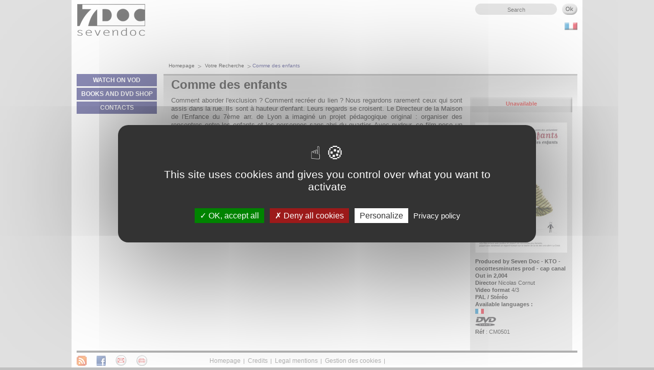

--- FILE ---
content_type: text/html; charset=utf-8
request_url: https://www.sevendoc.com/index.php?_lang=GB&alias=recherche&function=productDetail&insidefile=application:detailsProduit.html&oidprod=PRODUCTS:4kcz8ki8f7gg
body_size: 4245
content:
<!DOCTYPE html PUBLIC "-//W3C//DTD XHTML 1.0 Transitional//EN" "http://www.w3.org/TR/xhtml1/DTD/xhtml1-transitional.dtd">
<html xmlns="http://www.w3.org/1999/xhtml" xml:lang="en" lang="en">
 <head>
  <meta http-equiv="Content-Type" content="text/html; charset=utf-8"/>
<title>Votre Recherche Seven Doc, production de documentaires, édition, distribution et VOD</title>
<!-- META -->
 <meta name="description" content="Editions Publialp: online sale of documentaries on arts and culture, spiritual experiences, human adventures, mythical and popular cars of the 20th century." />
<meta name="keywords" content="Editions Publialp, Seven Doc, Online sale of DVD documentaries, DVD boxes, Music CDs, book + DVD boxes, documentary films, VOD, video-on-demand" />
<meta http-equiv="Content-Language" content="en" />
 <link rel="alternate" type="application/rss+xml" title="Seven Doc, production de documentaires, édition, distribution et VOD : " href="https://www.sevendoc.com/GB_rssnews.xml" />
<meta name="robots" content="index, follow" />
<meta name="distribution" content="global" />
<meta name="revisit-after" content="1 days" />
<meta name="author" lang="en" content="Sevendoc" />
<meta name="copyright" content="Sevendoc" />
<meta name="identifier-url" content="http://www.sevendoc.com/" />
<meta name="expires" content="never" />
<meta name="msvalidate.01" content="" />
<meta name="Date-Revision-yyyymmdd" content="20250515" />
<link rel="shortcut icon" href="favicon.ico" />
<link rel="stylesheet" type="text/css" media="all" href="/css/page-content.css" />
<link rel="stylesheet" type="text/css" media="all" href="/css/pages.css" />
<link rel="stylesheet" type="text/css" media="all" href="/css/vente.css" />
<link rel="stylesheet" type="text/css" media="all" href="/css/xsalto.css" />
<link rel="stylesheet" type="text/css" media="all" href="/js/nyroModal/styles/nyroModal.css" />
<link rel="stylesheet" type="text/css" media="print" href="/css/print.css" />

<!--[if lte IE 6]>
<script type="text/javascript" src="/js/DD_belatedPNG_0.0.8a.js"></script>
<script type="text/javascript">
 DD_belatedPNG.fix('#index_cold ul img, #index_cold .lesactus .lesactus_top, #index_cold .lesactus .lesactus_present, #index_cold .lesactus .actu');
</script>
<link rel="stylesheet" type="text/css" media="screen" href="/css/ie6.css" />
<![endif]-->
<!--[if lte IE 7]>
 <link rel="stylesheet" type="text/css" media="screen" href="/css/ie7.css" />
<![endif]-->

<script type="text/javascript" src="/scripts/onejs.php?files=/csx/Vendor/jquery/jquery-1.11.3.js:/csx/Vendor/jquery/jquery-migrate.min.js:/csx/Vendor/jquery/jquery-ui/jquery-ui.js:/csx/Vendor/jquery/jquery-ui/locale/fr/datepicker-fr.js:/js/jquery.tools.min.js:/js/nyroModal/js/jquery.nyroModal-1.6.2.pack.js:/js/swfobject/swfobject.js" charset="utf-8"></script>
<script  src="/csx/scripts/onejs.php?files=/csx/src/Core/public/generic.js:/csx/src/Core/public/generic8.js:/csx/src/Core/public/genericX.js"></script>
<script  src="/csx/scripts/onejs.php?files=/csx/src/Application/Corail/public/js/jquery.noconflict.js:/csx/src/Application/Corail/public/js/ekko-lightbox/ekko-lightbox.js:/csx/src/Application/Corail/public/js/bootstrap.min.js:/csx/src/Application/Corail/public/js/smartmenu/jquery.smartmenus.js:/csx/src/Application/Corail/public/js/smartmenu/jquery.smartmenus.bootstrap.js"></script>
<script src="/csx/scripts/onejs.php?files=/csx/src/Pack/MediaElement/public/mediaelement-and-player.js:/csx/src/Pack/CookieBar/public/jquery.cookiebar/jquery.cookiebar.js"></script>
<script>TZR["\Seolan\Pack\MediaElement\MediaElement"]=true;TZR["\Seolan\Pack\CookieBar\CookieBar"]=true;</script>
<link href="/csx/src/Pack/MediaElement/public/mediaelementplayer.css" rel="stylesheet" type="text/css" media="all" />
<link href="/csx/src/Pack/MediaElement/public/mejs-skins.css" rel="stylesheet" type="text/css" media="all" />
<link href="/csx/src/Pack/CookieBar/public/jquery.cookiebar/jquery.cookiebar.css" rel="stylesheet" type="text/css" media="all" />
<script type="text/javascript" src="/scripts/onejs.php?files=/js/xsalto.js:/js/superfish.js" charset="utf-8"></script>
<!-- <script type="text/javascript" src="https://s7.addthis.com/js/250/addthis_widget.js#username=sevendoc"></script> -->

<script type="text/javascript">
$.curCSS = function (element, attrib, val) {
    $(element).css(attrib, val);
}; 
  jQuery(document).ready(function(){
    jQuery("ul.sf-menu").superfish({ 
      animation: {height:'show'},
      delay:     200   
    }); 
  });
</script>
  <script src="/csx/VendorJS/node_modules/tarteaucitronjs/tarteaucitron.js"></script>
<script>tarteaucitron.init({
"privacyUrl": "/credits.html",
"hashtag": "#tarteaucitron",
"cookieName": "tarteaucitron",
"orientation": "middle",
"showAlertSmall": false,
"showIcon": false,
"iconPosition": "BottomRight",
"cookieslist": true,
"adblocker": false,
"AcceptAllCta": true,
"DenyAllCta": true,
"highPrivacy": true,
"handleBrowserDNTRequest": false,
"removeCredit": false,
"moreInfoLink": true,
"useExternalCss": false,
"readmoreLink": "",
"mandatory": true,
"closePopup": false,
});
</script>

 </head>
 <body>
  <form method="post" action="/index.php?_lang=GB&amp;" name="frmAddCart" id="frmAddCart">
   <input type="hidden" value="" name="productoid">
   <input type="hidden" value="51" name="moid">
   <input type="hidden" value="addItem" name="function">
   <input type="hidden" value="ok.html" name="template">
   <input type="hidden" value="cart" name="tplentry">
   <input type="hidden" value="myCart.html" name="insidefile">
   <input type="hidden" value="" name="varoid">
   <input type="hidden" value="/index.php?_lang=GB&amp;alias=panier&function=view&insidefile=application:myCart.html" name="_next">
   <div id="selectFormat" style="display:none;width:400px">
    Choose your format :<br/><br/>
    <select name="VIDEOTECHNO" id="VIDEOTECHNO">
     <option value="" >----</option>
           <option value="TECHNO:4k0cn9tq48ud" >PAL</option>
           <option value="TECHNO:4k0cnc3zh5ge" >NTSC</option>
         </select>
   </div>
  </form>
  <a name="top"></a>
  <div id="conteneur">
   <div id="top">
    <div id="logo">
     <a href="/GB_actualites.html" title="Votre Recherche, Seven Doc, production de documentaires, édition, distribution et VOD" ><img src="/images/commun/logo_publialp.png" width="320" height="95" alt="Votre Recherche, Seven Doc, production de documentaires, édition, distribution et VOD" title="Votre Recherche, Seven Doc, production de documentaires, édition, distribution et VOD" /></a>
    </div>
    <h1></h1>
    <h2></h2>
    <div class="top_outils">
         <div class="recherche">
      <form action="/GB_recherche.html" method="POST" name="formsearch">
	  <input type="hidden" value="recherche" name="alias">
	  <input type="hidden" value="search" name="function">
	   <input type="hidden" value="" name="TITRE">
	    <input type="hidden" value="" name="REF">
		 <input type="hidden" value="" name="RESUME">
<input name="search" type="text" value="Search" class="chps" onclick="this.value=''" onblur="if (this.value=='') {this.value='Search';}" /><input type="image" alt="ok" src="/images/commun/top_rech_ok.gif" value="Search" name="image" align="top" class="ok">
     </form>
    </div>
    <div class="langue">
     <a href="/index.php?_lang=GB&amp;_lang=FR" title="FR"><img src="/images/commun/flag_fr.gif" height="15" alt="FR" /></a>    </div>
   </div>
  </div><!-- fin top -->
  <!-- navigation sup. -->
  <!-- contenu -->
  <div id="contenu" >
   <div id="panier">
</div>
   <div id="colg">
    <!-- menu deroul --><ul id="menu-superfish" class="sf-menu sf-vertical sf-js-enabled"  >    <li>
           <a href="#" onclick="return false;" >WATCH ON VOD</a>
                          
          <ul   >    <li>
           <a href="/GB_vod-phares.html" >VOD Phares</a>
                          
          </li>    <li>
           <a href="/GB_vod-aventure.html" >Copie deCopie deVOD Phares</a>
                          
          </li>    <li>
           <a href="/GB_vod-moteur.html" >Copie deVOD Phares</a>
                          
          </li></ul></li>    <li>
           <a href="/GB_thematiques.html" >BOOKS AND DVD SHOP</a>
                          
          <ul   >    <li>
           <a href="/GB_boutique-collection-phares.html" >Collection Phares</a>
                          
          </li>    <li>
           <a href="/GB_aventure.html" >Collection Adventure</a>
                          
          </li>    <li>
           <a href="/GB_moteur.html" >Collection Motor</a>
                          
          </li>    <li>
           <a href="/GB_spiritualite.html" >Collection Spirituality</a>
                          
          </li>    <li>
           <a href="/GB_tous-nos-titres.html" >All titles</a>
                          
          </li></ul></li>    <li>
           <a href="/GB_contact.html" >CONTACTS</a>
                          
          </li></ul><!-- Fin menu deroule-->
    <!-- actus --><!-- fin actus -->   </div>
   <div id="cold_2col" >
 <div id="tzr-page-content">
    <div class="chemin">
 <ul>
  <li><a href="/GB_actualites.html">Homepage</a></li>
  <li><a href="/GB_recherche.html">Votre Recherche</a></li><li>Comme des enfants</li> </ul>
</div>  <div class="cv3-titrepage" >
 <h1>Comme des enfants</h1>
</div>




<div class="cv3-txtseul">
<p>Comment aborder l'exclusion ? Comment recréer du lien ? Nous regardons rarement ceux qui sont assis dans la rue. Ils sont à hauteur d'enfant. Leurs regards se croisent. Le Directeur de la Maison de l'Enfance du 7ème arr. de Lyon a imaginé un projet pédagogique original : organiser des rencontres entre les enfants et les personnes sans-abri du quartier. Avec pudeur, ce film pose un regard humain sur la réalité des personnes sans-abri. Face aux enfants, malgré la misère, la folie, la solitude et la douleur, ces hommes se livrent. Ce qui s'offre alors à notre regard, c'est une humanité déchirée, contradictoire, dérisoire parfois, mais toujours vivante. </p>
<p><strong>Bonus DVD :</strong><br>
Entretiens avec les initiateurs du projet. Intervention du réalisateur.
</p>
</div>
  <br/>
 </div><!-- fin tzr-page-content-->
   <div id="infos" >
 <div class="prix">
 <a href="#" onclick="return false;">Unavailable</a>
 </div>
 <a href="/csx/scripts/resizer.php?filename=PRODUCTS%2FTHUMB%2Fd1%2Fe3%2F4kcz8ki8f7gg&amp;mime=image%252Fjpeg&amp;originalname=img005.jpg" class="nyroModal"><img width="180" alt="" src="/csx/scripts/resizer.php?filename=PRODUCTS%2FTHUMB%2Fd1%2Fe3%2F4kcz8ki8f7gg&amp;mime=image%252Fjpeg&amp;originalname=img005.jpg&amp;geometry=180%3E" /></a> <p>
  <strong>Produced by Seven Doc - KTO - cocottesminutes prod - cap canal</strong><br>   <strong>Out in 2,004</strong><br>   <strong>Director</strong> Nicolas Cornut<br>   <strong>Video format</strong> 4/3<br>    <strong> PAL / Stéréo</strong><br>   <strong>Available languages :</strong><br>
  <span class="picto"><img src="/csx/scripts/resizer.php?filename=LANGUAGE%2FFLAG%2F2e%2Fb5%2FFR.gefotxti5cs&amp;mime=image%252Fgif&amp;originalname=picto_fr.gif" alt="Français" /> </span><br>  <span class="picto"><img  class="tzr-image" src="/csx/scripts/resizer.php?filename=TYPEP%2FPICTO%2Fff%2Fd2%2F4k0cgm0exff8&amp;mime=image%252Fpng&amp;originalname=picto_dvd.png&geometry=640x480%3E" alt="" title=""></span><br>
 <strong>Réf</strong> : CM0501
</p>
</div>
 </div><!-- fin cold_xcol -->
   <div class="fin_float"></div>
  </div><!-- fin id="contenu" -->
  <!-- Bas page -->
<div class="basdepage">
 <div class="bas_outils">
  <a href="https://www.sevendoc.com/GB_rssnews.xml" target="_blank"><img src="/images/commun/bas_rss.gif" width="20" height="20" alt="Flux RSS" /></a>
  <!--<a href="http://www.addthis.com/bookmark.php?v=250&amp;username=sevendoc" class="partage addthis_button"><img src="/images/commun/bas_facebook.gif" width="18" height="20" alt="R&eacute;seaux sociaux" /></a>-->
  <a href="#" class="partage addthis_button_facebook"><img src="/images/commun/bas_facebook.gif" width="18" height="20" alt="R&eacute;seaux sociaux" /></a>
  <a href="#" class="addthis_button_email"><img src="/images/commun/bas_contact.gif" width="22" height="21" alt="Contact" /></a>
  <a href="javascript:window.print();"><img src="/images/commun/bas_imprimer.gif" width="21" height="21" alt="Imprimer" /></a>
     </div>
 <!-- <script type="text/javascript">
           var addthis_config = {data_track_clickback: true}
           var addthis_share = {email_template: "emailFriend_template", email_vars:{mySubject:'Editions Publialp',serverName: 'www.sevendoc.com'}}
 </script> -->

 <ul>
               <li><a href="/GB_accueil.html">Homepage</a></li>
                   <li><a href="/GB_credits.html">Credits</a></li>
                   <li><a href="/GB_conditions-generales-de-vente.html">Legal mentions</a></li>
                   <li><a href="#tarteaucitron">Gestion des cookies</a></li>
          </ul>
  <div class="fin_float">
 </div>
</div><!-- fin bas page -->
 </div>
   <script>
tarteaucitron.user.addthisPubId = "sevendoc";
(tarteaucitron.job = tarteaucitron.job || []).push("addthis");
(tarteaucitron.job = tarteaucitron.job || []).push("youtube");
(tarteaucitron.job = tarteaucitron.job || []).push("vimeo");
(tarteaucitron.job = tarteaucitron.job || []).push("dailymotion");
tarteaucitron.user.analyticsUa = "UA-19348768-1";
(tarteaucitron.job = tarteaucitron.job || []).push("analytics");
</script>
 </body>
 <script language="javascript" type="text/javascript">TZR.referer('recherche','GB');</script>
</html>


--- FILE ---
content_type: text/css
request_url: https://www.sevendoc.com/css/page-content.css
body_size: 3025
content:
/************************/
/* divers class contenu */
/************************/

#cold_2col #tzr-page-content {
	float: left;
	width : 600px;
	text-align: justify;
}

#cold_1col #tzr-page-content {
	float: left;
	width : 810px;
	text-align: justify;
}

#vente #tzr-page-content {
	float: left;
	width : 810px;
}

#tzr-page-content a, #tzr-page-content a:active, #tzr-page-content a:link, #tzr-page-content a:visited {}

#tzr-page-content a:hover {}

.cv3-titrepage {}

#tzr-page-content .cv3-titrepage h1 {
	font-size: 24px;
	line-height: 28px;
	margin: 0 0 0 0;
	padding: 2px 0 9px 15px;
}

#tzr-page-content h1 {
	font-size: 24px;
	line-height: 28px;
	margin: 0 0 0 0;
	padding: 0 0 15px 0;
}

#tzr-page-content h2 {
	font-size: 18px;
	line-height: normal;
	color: #cc0000;
	margin: 0 0 0 0;
	padding: 0 0 6px 0;
}

#tzr-page-content h3 {
	font-size: 17px;
	font-weight: normal;
	line-height: normal;
	color: #000000;
	margin: 0 0 5px 0;
	padding: 0;
}

#tzr-page-content h4 {
	font-size: 17px;
	font-weight: normal;
	line-height: normal;
	color: #cc0000;
	margin: 0 0 5px 0;
	padding: 0;
}

#tzr-page-content h5 {
	font-size: 13px;
	line-height: normal;
	color: #000000;
	margin: 0 0 5px 0;
	padding: 0;
}

#tzr-page-content h6 {
	font-size: 12px;
	line-height: normal;
	color: #cc0000;
	margin: 0 0 5px 0;
	padding: 0;
}

#tzr-page-content p {
	line-height: 16px;
	padding: 0 0 12px 0;
	margin: 0;
}


#tzr-page-content img {
	border: none;
}

#tzr-page-content ul {
	list-style-image: url(../images/commun/ul_puce01.gif);
	list-style-type: square;
	margin: 0 0 0 20px;
	padding: 0 0 10px 0;
}

#tzr-page-content ul li {
	padding: 2px 0 3px 0;
}

#tzr-page-content ul ul {
	list-style-image: url(../images/commun/ul_puce01.gif);
	margin: 5px 0 0 20px;
	padding: 0;
}



/* sections de base */

.cv3-chapo {
	clear: both;
	font-size: 15px;
	padding: 0 35px 15px 15px;
	margin: 0;
}

#tzr-page-content .cv3-chapo p {
	line-height: normal;
}

.cv3-txtseul {
	clear: both;
	padding: 0 15px 15px 15px;
	margin: 0;
}

.cv3-txtseul img {
	border: 0;
}

.cv3-imagetxt {
	clear: both;
	padding: 0 15px 15px 15px;
	margin: 0;
}

.cv3-imagetxt img {
	float: left;
	margin: 0;
	padding: 2px 25px 15px 0;
}

.cv3-txtimage {
	clear: both;
	padding: 0 15px 15px 15px;
	margin: 0;
}

.cv3-txtimage img {
	float: right;
	margin: 0;
	padding: 2px 0 15px 25px;
}

.cv3-download {
	clear: both;
	text-align: left;
	padding: 0 15px 15px 15px;
	margin: 0;
}

#tzr-page-content .cv3-download a:link, #tzr-page-content .cv3-download a:visited {
	font-weight: bold;
	color: #cc0000;
	text-decoration: none;
}

#tzr-page-content .cv3-download a:hover {
	color: #a96030;
}

.cv3-grdimage {
	clear: both;
	padding: 0 15px 15px 15px;
	margin: 0;
}

.cv3-grdimage img {
	clear: both;
	margin: 0;
	padding: 0;
	border: 0;
}

.cv3-grdimage .legende {
	display: block;
	font-size: 10px;
	color: #5f5f5f;
	text-align: center;
	margin: 10px 0 10px 0;
	padding: 0;
}

.enligne {
	display: -moz-inline-stack; /* Pour Firefox 1-2 */
	display: inline-block;
}

.enligne {
	.display: inline;
	_display: inline;
}

.cv3-diaporama {
	clear: both;
	text-align: left;
	margin: 0 15px 0 15px;
	padding: 0 0 15px 3px;
	background-position: left 18px;
	background-image: url(../images/commun/cv3-diaporama_fond.jpg);
	background-repeat: repeat-x;
}

#tzr-page-content .cv3-diaporama  h3 {
	float: left;
	font-size: 11px;
	font-weight: bold;
	color: #ffffff;
	margin: 0 0 0 -3px;
	padding: 2px 18px 2px 18px;
	background-color: #9999cc;
}

.diapo {
	
	vertical-align: top;
	margin: 10px 0 0 10px;
	padding: 0 0 0 0;
}

.diapo a:link, .diapo a:visited {
	display: block;
	color: #cc0000;
	text-decoration: none;
}

.diapo a:hover {
	color: #000000;
	text-decoration: underline;
}

.diapo .block {
	display: block;
}

.diapo .haut {
	display: block;
	padding-bottom: 5px;
}

.diapo .text {
	clear: both;
	display: block;
	font-size: 10px;
	margin: 0 0 0 0;
	padding: 0 0 10px 0;
}


.cv3-1234images {
	clear: both;
	margin: 0 0 0 0;
	padding: 0 0 20px 15px;
}

.cv3-1234images img {
	margin: 0 0 5px 0;
	padding: 0 0 0 0;
}

.cv3-1234images .diaporama4 {
	float: left;
	width: 175px;
	margin: 0 0 0 0;
	padding: 0 20px 10px 0;
}

.cv3-1234images .legende {
	text-align: left;
	width: 90%;
	overflow: hidden;
}

.legende {
	font-size: 10px;
	color: #cc0000;
	margin: 0 0 10px 0;
	padding: 0;
}

.cv3-flash {
	clear: both;
	margin: 0 0 0 0;
	padding: 0 0 20px 15px;
}


.cv3-video {
	clear: both;
	margin: 0 0 0 0;
	padding: 0 0 20px 15px;
}



/* 2 colonnes Css */
.cv3-2cols {
	clear: both;
	padding: 0 15px 15px 15px;
	margin: 0;
}

.cv3-2cols .colg {
	width: 47%;
	padding: 0 5% 0 0;
	margin: 0 0 0 0;
	float: left;
}

.cv3-2cols .cold {
	width: 47%;
	float: left;
	padding: 0;
}





/* 3 col centrale */
.cv3-3cols {
	clear: both;
	margin: 0 0 0 0;
	padding: 0 0 20px 15px;
}

#tzr-page-content .cv3-3cols a:link, #tzr-page-content .cv3-3cols a:visited  {
	font-weight: normal;
	color: #cc0000;
	text-decoration: none;
}

#tzr-page-content .cv3-3cols a:hover, #tzr-page-content .cv3-3cols a.active {
	font-weight: normal;
	color: #000000;
	ext-decoration: underline;
}

#tzr-page-content .cv3-3cols .top {
	background-image: none;
	width: auto;
	height: 5px;
}

#tzr-page-content .cv3-3cols .titre {
	font-size: 14px;
	font-weight: bold;
	color: #cc0000;
	margin: 7px 0 6px 0;
	padding: 0;
}

#tzr-page-content .cv3-3cols .txt {
	margin: 0 0 5px 0;
	padding: 0;
}

#tzr-page-content .cv3-3cols .bas {
	background-image: none;
	width: auto;
	height: 1px;
}


#tzr-page-content .cv3-3cols .cols1 {
	float: left;
	width: 30%;
	margin: 0 25px 0 0;
	padding: 0;
	background-image: none;
}

#tzr-page-content .cv3-3cols .cols1 a:link, #tzr-page-content .cv3-3cols .cols1 a:visited  {}

#tzr-page-content .cv3-3cols .cols1 a:hover, #tzr-page-content .cv3-3cols .cols1 a.active {}

#tzr-page-content .cv3-3cols .cols2 {
	float: left;
	width: 30%;
	margin: 0 25px 0 0;
	padding: 0;
	background-image: none;
}

#tzr-page-content .cv3-3cols .cols2 a:link, #tzr-page-content .cv3-3cols .cols2 a:visited  {}

#tzr-page-content .cv3-3cols .cols2 a:hover, #tzr-page-content .cv3-3cols .cols2 a.active {}

#tzr-page-content .cv3-3cols .cols3 {
	float: left;
	width: 30%;
	margin: 0 0 0 0;
	padding: 0;
	background-image: none;
}

#tzr-page-content .cv3-3cols .cols3 a:link, #tzr-page-content .cv3-3cols .cols3 a:visited  {}

#tzr-page-content .cv3-3cols .cols3 a:hover, #tzr-page-content .cv3-3cols .cols3 a.active {}





/* tableau */
#tzr-page-content .tab_base {
	width: 100%;
	text-align: left;
	margin: 15px 0 15px 0;
	padding: 0;
}
  
#tzr-page-content .tab_base td {
	vertical-align: top;
	margin: 0;
	padding: 8px 5px 8px 5px;
	border-bottom: 1px solid #cc0000;
}
 
#tzr-page-content .tab_titre {
	font-weight: bold;
	color: #ffffff;
	background-color: #cc0000;
	margin: 0;
	padding: 3px 5px 3px 5px;
	border-top: 1px solid #cc0000;
}





/* mise en valeur */
.cv3-envaleur {
	clear: both;
	color: #ffffff;
	margin: 0 15px 20px 15px;
	padding: 70px 30px 10px 30px;
	border: 0;
	background-color: #686868;
	background-position: left top;
	background-image: url(../images/commun/envaleur_fond.gif);
	background-repeat: no-repeat;
	
}

#tzr-page-content .cv3-envaleur a:link, #tzr-page-content .cv3-envaleur a:visited  {
	font-weight: normal;
	color: #ffffff;
	text-decoration: underline;
}

#tzr-page-content .cv3-envaleur a:hover, #tzr-page-content .cv3-envaleur a.active {
	text-decoration: none;
}

 
/* themes */
#theme {
	clear: both;
	position: relative;
	width: 810px;
	
	font-size: 14px;
	line-height: 17px;
	font-weight: bold;
	text-align: right;
	margin-bottom: 10px;
}

#theme div {
	position: absolute;
	z-index: 1;
	right: 15px;
	bottom: 20px;
	width: 640px;
}

#tzr-page-content #theme p {
	margin: 0 0 8px 0;
	padding: 0 0 0 0;
}

#theme .aventure {
	color: #000066;
}

#theme .spirite {
	color: #000000;
}

#theme .moteur {
	color: #000000;
}

#theme .art {
	color: #336699;
}




/* liste produit */
#produit_liste {
    display:inline;
    float:left;
    padding:0 0 25px;
    text-align:left;
    width:810px;


}

#produit_liste .pagination {
	float: left;
	border-top: 1px solid #e0dfdf;
	border-bottom: 1px solid #b8baba;
	margin-left: 10px;
}

#produit_liste .pagination_bas {
	float: right;
	border-top: 1px solid #e0dfdf;
	border-bottom: 1px solid #b8baba;
	margin-top: 10px;
	margin-right: 10px;
	margin-left: 0;
}



#tzr-page-content #produit_liste .pagination ul {
	clear: both;
	list-style-image: none;
	margin: 0 0 1px 0;
}

#tzr-page-content #produit_liste .pagination ul li {
	float: left;
	list-style-type: none;
	color: #ffffff;
	font-size: 10px;
	line-height: 12px;
	margin: 0 0 0 0;
	padding: 0 0 0 0;
	text-indent: 0;
}

#tzr-page-content #produit_liste ul li a:link, #tzr-page-content #produit_liste ul li a:visited {
	display: block;
	width: 18px;
	color: #000000;
	text-decoration: none;
	text-align: center;
	margin:g 0 0 0 0;
	padding: 2px 0 3px 0;
	background-color: #ffffff;
}

#tzr-page-content #produit_liste .pagination ul li a:hover {
	color: #ffffff;
	background-position: left top;
	background-image: url(../images/commun/pagination_li_encours.gif);
	background-repeat: no-repeat;
}

#tzr-page-content #produit_liste .pagination ul .firstpage a:link, #tzr-page-content #produit_liste .pagination ul .firstpage a:visited {
	width: 12px;
	color: #ffffff;
	margin: 0 0 0 0;
	padding: 2px 0 3px 0;
	background-position: 0 0;
	background-image: url(../images/commun/pagination_li_first.gif);
	background-repeat: no-repeat;
}

#tzr-page-content #produit_liste .pagination ul .firstpage a:hover {
	background-position: 0 -60px;
	background-image: url(../images/commun/pagination_li_first.gif);
	background-repeat: no-repeat;
}


#tzr-page-content #produit_liste .pagination ul .lastpage a:link, #tzr-page-content #produit_liste .pagination ul .lastpage a:visited {
	width: 12px;
	color: #ffffff;
	margin: 0 0 0 0;
	padding: 2px 0 3px 0;
	background-position: 0 0;
	background-image: url(../images/commun/pagination_li_last.gif);
	background-repeat: no-repeat;
}

#tzr-page-content #produit_liste .pagination ul .lastpage a:hover {
	background-position: 0 -60px;
	background-image: url(../images/commun/pagination_li_last.gif);
	background-repeat: no-repeat;
	background-color: #ffffff;
}


#tzr-page-content #produit_liste .pagination ul .encours a:link, #tzr-page-content #produit_liste .pagination ul .encours a:visited {
	color: #ffffff;
	background-position: left top;
	background-image: url(../images/commun/pagination_li_encours.gif);
	background-repeat: no-repeat;

}

#produit_liste .pagination ul .encours a:hover {}


#produit_liste .prod {
	width: 255px;
	vertical-align: top;
	margin: 10px 0 0 10px;
	padding: 5px 0 0 0;
	background-color: #DCDCDC;
}

#produit_liste .prod img {
	float: left;
	vertical-align: top;
	padding: 0 10px 5px 5px;
}

#produit_liste .prod .texte {
	font-size: 11px;
	line-height: 14px;
	padding: 0 5px 5px 5px;
float:left;
width:150px;
color:#000000;
}

#tzr-page-content #produit_liste .prod h2 {
	font-size: 11px;
	line-height: 14px;
	color: #191970;
	padding: 0 0 2px 0;
}

#produit_liste .prod .picto {
	vertical-align: middle;
}

#produit_liste .prod .picto img {
	float: none;
	padding: 4px 8px 3px 0;
	margin: 0;
}

#tzr-page-content #produit_liste .prod .tarif {
	font-size: 11px;
	font-weight: bold;
	color: #191970;
}

#produit_liste .prod .panier {
	clear: both;
	height: 25px;
	font-size: 11px;
	line-height: 13px;
	font-weight: bold;
	background-color: #ffffff;
}

#produit_liste .prod .panier a:link, #produit_liste .prod .panier a:visited {
	display: block;
	color: #191970;
	text-decoration: none;
	text-align: center;
	padding: 4px 0 8px 0;
	background-position: left top;
	background-image: url(../images/commun/produit_liste_panier_fond.gif);
	background-repeat: no-repeat;
}

#produit_liste .prod .panier a:hover {
	color: #ffffff;
	background-position: left -105px;
}




/* liste actualites */

#theme_actus {
	clear: both;
	position: relative;
	width: 810px;
	height: 100px;
	font-size: 15px;
	line-height: 19px;
}

#theme_actus div {
	position: absolute;
	z-index: 1;
	left: 15px;
	top: 45px;
	width: 650px;
}

#actus_liste {
    display:inline;
    float:left;
    padding:0 0 25px;
    text-align:left;
    width:810px;
}
.scrollable{
    position:relative;
    overflow:hidden;

}
.scrollable .items{
    position:relative;
    /* this time we have very large space for the height */
    width:20000em;
}
#actus_liste .pagination {
	float: left;
	border-top: 1px solid #e0dfdf;
	border-bottom: 1px solid #b8baba;
	margin-left: 10px;
}

#actus_liste .pagination_bas {
	float: right;
	border-top: 1px solid #e0dfdf;
	border-bottom: 1px solid #b8baba;
	margin-top: 10px;
	margin-right: 10px;
	margin-left: 0;
}

#tzr-page-content #actus_liste .pagination ul {
	clear: both;
	list-style-image: none;
	margin: 0 0 1px 0;
}

#tzr-page-content #actus_liste .pagination ul li {
	float: left;
	list-style-type: none;
	color: #ffffff;
	font-size: 10px;
	line-height: 12px;
	margin: 0 0 0 0;
	padding: 0 0 0 0;
	text-indent: 0;
}

#tzr-page-content #actus_liste ul li a:link, #tzr-page-content #actus_liste ul li a:visited {
	display: block;
	width: 18px;
	color: #000000;
	text-decoration: none;
	text-align: center;
	margin: 0 0 0 0;
	padding: 2px 0 3px 0;
	background-color: #ffffff;
}

#tzr-page-content #actus_liste .pagination ul li a:hover {
	color: #ffffff;
	background-position: left top;
	background-image: url(../images/commun/pagination_li_encours.gif);
	background-repeat: no-repeat;
}

#tzr-page-content #actus_liste .pagination ul .firstpage a:link, #tzr-page-content #actus_liste .pagination ul .firstpage a:visited {
	width: 12px;
	color: #ffffff;
	margin: 0 0 0 0;
	padding: 2px 0 3px 0;
	background-position: 0 0;
	background-image: url(../images/commun/pagination_li_first.gif);
	background-repeat: no-repeat;
}

#tzr-page-content #actus_liste .pagination ul .firstpage a:hover {
	background-position: 0 -60px;
	background-image: url(../images/commun/pagination_li_first.gif);
	background-repeat: no-repeat;
}


#tzr-page-content #actus_liste .pagination ul .lastpage a:link, #tzr-page-content #actus_liste .pagination ul .lastpage a:visited {
	width: 12px;
	color: #ffffff;
	margin: 0 0 0 0;
	padding: 2px 0 3px 0;
	background-position: 0 0;
	background-image: url(../images/commun/pagination_li_last.gif);
	background-repeat: no-repeat;
}

#tzr-page-content #actus_liste .pagination ul .lastpage a:hover {
	background-position: 0 -60px;
	background-image: url(../images/commun/pagination_li_last.gif);
	background-repeat: no-repeat;
	background-color: #ffffff;
}


#tzr-page-content #actus_liste .pagination ul .encours a:link, #tzr-page-content #actus_liste .pagination ul .encours a:visited {
	color: #ffffff;
	background-position: left top;
	background-image: url(../images/commun/pagination_li_encours.gif);
	background-repeat: no-repeat;

}

#actus_liste .pagination ul .encours a:hover {}


#actus_liste .actu {
	width: 240px;
	font-size: 11px;
	line-height: 15px;
	vertical-align: top;
	margin: 10px 0 0 10px;
	padding: 7px 5px 10px 10px;
	background-color: #cccccc;
	border-top: 3px solid #cc0000;
	background-position: left bottom;
	background-image: url(../images/commun/actus_liste_actu_fond.gif);
	background-repeat: no-repeat;
}

#tzr-page-content #actus_liste .actu a:link, #tzr-page-content #actus_liste .actu a:visited {
	text-decoration: none;
	font-style: italic;
}
#tzr-page-content #actus_liste .actu .accroche {
	font-size: 12px;
	line-height: 14px;
	font-weight: bold;
	color: #191970;
	margin: 0 0 0 0;
	padding: 0 0 3px 0;
}

#tzr-page-content #actus_liste .actu a:hover {
	color: #000000;
	text-decoration:underline;
}

#actus_liste .actu img {
	float: left;
	vertical-align: top;
	padding: 0 10px 5px 0;
}


#tzr-page-content #actus_liste .actu h2 {
	font-size: 12px;
	line-height: 15px;
	color: #000000;
	padding: 0 0 0 0;
}



/* liste partenaires */

#theme_partenaire {
	clear: both;
	position: relative;
	width: 810px;
	height: 90px;
	font-size: 15px;
	line-height: 19px;
	background-color: #ffffff;
}

#theme_partenaire div {
	position: absolute;
	z-index: 1;
	left: 15px;
	top: 40px;
	width: 650px;
}

#partenaire_liste {
	clear: both;
	text-align: left;
	padding: 0 0 25px 0;
	background-color: #ffffff;
}

#tzr-page-content #partenaire_liste h2 {
	clear: both;
	font-size: 15px;
	line-height: 18px;
	color: #000000;
	padding: 5px 0 17px 10px;
	background-position: left bottom;
	background-image: url(../images/commun/partenaire_h2_fond.jpg);
	background-repeat: repeat-x;
	margin-bottom: 30px;
}

.partenaire {
	float: left;
	width: 125px;
	color: #333333;
	margin-top: -5px;
	margin-right: 10px;
	margin-bottom: 15px;
	overflow: hidden;
}

.partenaire_marge {
	margin-bottom: 40px;
}

.partenaire .imgcenter {
	width: 125px;
	height: 75px;
    display: table-cell;
    text-align: center;
    vertical-align: middle;
}

.partenaire .imgcenter * {
    vertical-align: middle;
}

.partenaire .imgcenter {
    display: block;
}

.partenaire .imgcenter span {
    display: inline-block;
    height: 100%;
    width: 1px;
}


/* contact */
.cv3-contact {
	clear: both;
	text-align: left;
	padding: 0 15px 20px 15px;
}

.cv3-contact table {
}

.cv3-contact table td {
	vertical-align: top;
}

.cv3-contact input, .cv3-contact textarea {
	font-family: verdana, arial, helvetica, sans-serif;
	font-size: 11px;
	color: #000000;
	margin: 5px 0 5px 0;
	padding: 3px 0 3px 5px;
	border: 1px solid #999999;
	background-color: #ffffff;
	background-position: left top;
	background-image: url(../images/commun/contact_input_fond.gif);
	background-repeat: no-repeat;
}

.cv3-contact .CHECKBOX {
	width : auto;
	vertical-align: middle;
	border: 0;
	margin: 5px 5px 5px 0;
	padding: 0;
	background-color: transparent;
	border: 1px solid #ffffff;
}

.cv3-contact label {
float:left;
padding-right:20px;
width:200px;
}

.cv3-contact .asterisque {
	font-size: 12px;
	font-weight: bold;
	color: #cc0000;
}

.cv3-contact input[type="submit"] {
	cursor: pointer;
}

.cv3-contact input[type="reset"] {
	cursor: pointer;
}

.cv3-contact select {
	font-family: arial, helvetica, verdana, sans-serif;
	font-size: 11px;
	color: #000000;
	margin: 5px 0 5px 0;
	padding: 2px 0 2px 4px;
	border: 1px solid #999999;
	background-color: #ffffff;
	background-position: left top;
	background-image: url(../images/commun/contact_input_fond.gif);
	background-repeat: no-repeat;
}

.cv3-contact option {}

.cv3-contact .tzrDivCaptcha img {
	float: left;
}

.cv3-contact .tzrDivCaptcha .tzr-picto {
	padding: 44px 0 0 0;
	border: none;
}

.cv3-contact .tzrDivCaptcha input {
	float: left;
        margin: 0px 0 0 20px;
}

#tzr-page-content .bt a:link, #tzr-page-content .bt a:visited {
	font-size: 12px;
	font-family: arial, helvetica, verdana, sans-serif;
	font-weight: bold;
	color: #ffffff;
	text-transform: uppercase;
	text-decoration: none;
	text-align: center;
	padding: 3px 15px 3px 15px;
	background: #cc0000;
	border: 1px solid #cc0000;
}

#tzr-page-content .bt a:hover {
	color: #000000;
	background-color: #cccccc;
	border: 1px solid #cccccc;
}

#tzr-page-content .bt a:active {
	color: #cc0000;
	background-color: #ffffff;
	border: 1px solid #cc0000;
}

.cv3-contact .mention {
	color: #cc0000;
	margin: 0;
	padding: 0 0 0 110px;
	font-size: 10px;
	font-style: italic;
}

--- FILE ---
content_type: text/css
request_url: https://www.sevendoc.com/css/pages.css
body_size: 2705
content:
body {
	margin: 0;
	padding: 0;
	text-align: center;
	background-color: #c0c0c0;
}

body, table/* font, p, td, th, font, span*/ {
	font-family: verdana, arial, helvetica, sans-serif;
	font-size: 13px;
	color: #000000;
}

a, a:active, a:link, a:visited, a:focus {
	text-decoration: underline;
	color: #191970;
}

a:hover {
	color: #000000;
	text-decoration: underline;
}

div, form, img, ul, li, h1, h2, h3, h4, h5, h6 {
	margin: 0;
	padding: 0;
	border: none;
}

input[type="submit"] {
	cursor: pointer;
}

input[type="reset"] {
	cursor: pointer;
}

.fin_float {
    clear: both;
    font-size: 0px;
    line-height: 0px;
    margin: 0;
    padding: 0;
    border: 0;
    height: 0;
    overflow: auto;
    visibility: hidden;
    display: block;
}


#conteneur {
	position: relative;
	clear: both;
	width: 1000px;
	text-align: left;
	margin: 0 auto 0 auto;
	background-color: #ffffff;
}


/*********************/
/* bloc haut de page */
/*********************/

#top {
	position: relative;
	width: 990px;
	height: 95px;
	margin: 0;
	padding: 0;
	
}

#logo {
	float: left;
	width: 320px;
}

#logo a {
	filter:alpha(opacity=100);
	-moz-opacity: 1.0;
	opacity: 1.0;
	-khtml-opacity: 1.0;
}

#logo a:hover img  {
	filter:alpha(opacity=50);
	-moz-opacity: 0.5;
	opacity: 0.5;
	-khtml-opacity: 0.5;
}

#top h1 {
	float: left;
	width: 650px;
	font-size: 36px;
	font-weight: normal;
	line-height: 40px;
	padding: 23px 0 0 0;
}

#top h2 {
	float: left;
	font-size: 19px;
	font-weight: normal;
	line-height: 23px;
	color: #cc0000;
	padding: 5px 0 0 0;
}

.top_outils {
	position: absolute;
	z-index: 1;
	top: 7px;
	right: 0;
	width: 200px;
}

.top_outils .newsletter_bt {
	margin-bottom: 5px;
}

.top_outils .newsletter_bt a:link, .top_outils .newsletter_bt a:visited {
	display: block;
	font-size: 11px;
	font-weight: bold;
	line-height: 13px;
	color: #000000;
	text-align: center;
	text-decoration: none;
	white-space: nowrap;
	padding: 4px 0 6px 0;
	background-position: left top;
	background-image: url(../images/commun/newsletter_bt_fond.gif);
	background-repeat: no-repeat;
}

.top_outils .newsletter_bt a:hover {
	color: #ffffff;
	background-position: left -60px;
}

.top_outils .recherche {
	margin-bottom: 15px;
}

.top_outils .recherche form .chps {
    font-size: 11px;
	line-height: 13px;
	color: #000000;
	text-align: center;
    width: 150px;
    height: 17px;
    vertical-align: top;
    margin: 0 10px 0 0;
    padding: 5px 5px 0 5px;
    background-color: transparent;
    border: none;
	background-position: left top;
	background-image: url(../images/commun/top_rech_chps_fond.gif);
	background-repeat: no-repeat;
}

html:not([lang*=""]) .top_outils .recherche form .chps {
	height: 20px;
	padding: 2px 5px 0 5px;
}

.top_outils .recherche form .ok {
    vertical-align: top;
    margin: 0 0 0 0;
    padding: 0 0 0 0;
}

.top_outils .langue {
	text-align: right;
}


.top_outils .langue a {
	margin-left: 5px;
	filter:alpha(opacity=100);
	-moz-opacity: 1.0;
	opacity: 1.0;
	-khtml-opacity: 1.0;
}

.top_outils .langue a:hover img  {
	filter:alpha(opacity=50);
	-moz-opacity: 0.5;
	opacity: 0.5;
	-khtml-opacity: 0.5;
}





/* contenu */
#contenu {
	clear: both;
}

#panier {
	clear: both;
	width: 180px;
	height: 25px;
	padding-left: 740px;
	font-size: 11px;
	line-height: 13px;
}

#panier a:link, #panier a:visited {
	display: block;
	width: 180px;
	color: #cc0000;
	text-decoration: none;
	text-align: center;
	padding: 4px 0 8px 0;
	background-position: left top;
	background-image: url(../images/commun/panier_fond.gif);
	background-repeat: no-repeat;
}

#panier a:hover {
	color: #ffffff;
	background-position: left -105px;
}



#colg {
	float: left;
	width: 160px;
	margin: 25px 10px 10px 10px;
}


/*** ESSENTIAL STYLES ***/
.sf-menu, .sf-menu * {
	margin: 0;
	padding: 0;
	list-style: none;
}
.sf-menu {
	line-height: 1.0;
}
.sf-menu ul {
	position: absolute;
	top: -999em;
	width: 160px; /* left offset of submenus need to match (see below) */
}
.sf-menu ul li {
	width: 100%;
}
.sf-menu li:hover {
	visibility: inherit; /* fixes IE7 'sticky bug' */
}
.sf-menu li {
	float: left;
	position: relative;
}
.sf-menu a {
	display: block;
	position: relative;
}
.sf-menu li:hover ul,
.sf-menu li.sfHover ul {
	left: 0;
	top: 2.5em; /* match top ul list item height */
	z-index: 99;
}
ul.sf-menu li:hover li ul,
ul.sf-menu li.sfHover li ul {
	top: -999em;
}
ul.sf-menu li li:hover ul,
ul.sf-menu li li.sfHover ul {
	left: 160px; /* match ul width */
	top: 0;
}
ul.sf-menu li li:hover li ul,
ul.sf-menu li li.sfHover li ul {
	top: -999em;
}
ul.sf-menu li li li:hover ul,
ul.sf-menu li li li.sfHover ul {
	left: 160px; /* match ul width */
	top: 0;
}

/*** DEMO SKIN ***/
.sf-menu {
	float: left;
	margin-bottom: 2em;
}
.sf-menu a {
	border-right: 3px solid #ffffff;
	border-bottom: 3px solid #ffffff;
	padding: .5em .25em .5em .25em;
	text-decoration: none;
	text-align: center;
}
.sf-menu a, .sf-menu a:visited  { /* visited pseudo selector so IE6 applies text colour*/
	font-size: 12px;
	font-weight: bold;
	color: #ffffff;
	text-decoration: none;
}
.sf-menu li {
	background: #191970;
}
.sf-menu li li {
	background: #cccccc;
}
.sf-menu li li li {
	background: #cccccc;
}
.sf-menu li:hover, .sf-menu li.sfHover,
.sf-menu a:focus, .sf-menu a:hover, .sf-menu a:active {
	color: #DCDCDC;
	outline: 0;
	background: #191970;

}

.sf-menu li li a, .sf-menu li li a:visited  { /* visited pseudo selector so IE6 applies text colour*/
	font-size: 12px;
	font-weight: bold;
	color: #191970;
	text-decoration: none;
}
.sf-menu li li:hover, .sf-menu li li.sfHover,.sf-menu li li.sfHover a,
.sf-menu li a:focus, .sf-menu li a:hover, .sf-menu li a:active,.sf-menu li li a:hover {
	color: #DCDCDC;
	outline: 0;
	background: #191970;
}


/*** arrows **/
.sf-menu a.sf-with-ul {
	padding-right: 	0.2em;
	min-width: 1px; /* trigger IE7 hasLayout so spans position accurately */
}
.sf-sub-indicator {
	position: absolute;
	display: block;
	text-indent: -999em;
	overflow: hidden;
}
a > .sf-sub-indicator {}
/* apply hovers to modern browsers */
a:focus > .sf-sub-indicator,
a:hover > .sf-sub-indicator,
a:active > .sf-sub-indicator,
li:hover > a > .sf-sub-indicator,
li.sfHover > a > .sf-sub-indicator {}

/* point right for anchors in subs */
.sf-menu ul .sf-sub-indicator {}
.sf-menu ul a > .sf-sub-indicator {}
/* apply hovers to modern browsers */
.sf-menu ul a:focus > .sf-sub-indicator,
.sf-menu ul a:hover > .sf-sub-indicator,
.sf-menu ul a:active > .sf-sub-indicator,
.sf-menu ul li:hover > a > .sf-sub-indicator,
.sf-menu ul li.sfHover > a > .sf-sub-indicator {}



/*** adding sf-vertical in addition to sf-menu creates a vertical menu ***/
.sf-vertical, .sf-vertical li {
	width:	160px;
}
/* this lacks ul at the start of the selector, so the styles from the main CSS file override it where needed */
.sf-vertical li:hover ul,
.sf-vertical li.sfHover ul {
	left:	160px; /* match ul width */
	top:	0;
}

/*** alter arrow directions ***/
.sf-vertical .sf-sub-indicator {} /* IE6 gets solid image only */
.sf-vertical a > .sf-sub-indicator {} /* use translucent arrow for modern browsers*/

/* hover arrow direction for modern browsers*/
.sf-vertical a:focus > .sf-sub-indicator,
.sf-vertical a:hover > .sf-sub-indicator,
.sf-vertical a:active > .sf-sub-indicator,
.sf-vertical li:hover > a > .sf-sub-indicator,
.sf-vertical li.sfHover > a > .sf-sub-indicator {}



/* col infos produit */
#colg #actus {
	float: left;
	font-size: 12px;
	line-height: 15px;
	text-align: justify;
	margin: 40px 0 0 0;
	padding: 0 0 20px 0;
	background-color: #cccccc;
	background-position: left bottom;
	background-image: url(../images/commun/actus_bas_fond.gif);
	background-repeat: no-repeat;
}

#colg #actus a:link, #colg #actus a:visited {
	color: #cc0000;
	text-decoration: none;
	font-style: italic;
}

#colg #actus a:hover {
	color: #000000;
}

#colg #actus h2 {
	font-size: 12px;
	line-height: 14px;
	color: #000000;
	text-align: left;
	margin: 0 0 0 0;
	padding: 0 0 3px 0;
}

#colg #actus .accroche {
	font-size: 12px;
	line-height: 14px;
	font-weight: bold;
	color: #cc0000;
	margin: 0 0 0 0;
	padding: 0 0 3px 0;
}

#colg #actus p {
	margin: 0 0 0 0;
	padding: 0 0 8px 0;
}

#colg #actus img {
	margin: 0 0 0 0;
	padding: 0 0 5px 0;
}

#colg #actus .actus_haut {
	width: 160px;
	height: 70px;
	background-position: left top;
	background-image: url(../images/commun/actus_haut_fond.gif);
	background-repeat: no-repeat;
}

#colg #actus .actus_texte {
	width: 140px;
	margin: 0 0 0 0;
	padding: 0 10px 0 10px;
	text-align: left;
}

#colg #actus .panier {
	font-size: 11px;
	font-weight: bold;
	line-height: 13px;
}

#colg #actus .panier a:link, #colg #actus .panier a:visited {
	display: block;
	width: 160px;
	font-style: normal;
	color: #cc0000;
	text-decoration: none;
	text-align: center;
	padding: 4px 0 8px 0;
	background-position: left top;
	background-image: url(../images/commun/actus_panier_fond.gif);
	background-repeat: no-repeat;
}

#colg #actus .panier a:hover {
	color: #ffffff;
	background-position: left -125px;
}

#colg #actus .separe {
	height: 16px;
	background-position: left top;
	background-image: url(../images/commun/actus_separe.gif);
	background-repeat: no-repeat;
}




/* barre du chemin */
.chemin {
	clear: both;
	padding: 0 0 0 10px;
	margin-bottom: 15px;
	background-color: #ffffff;
}

#tzr-page-content .chemin ul {
	list-style-type: none;
	margin: 0 0 0 0;
	padding: 0;
}

#tzr-page-content .chemin ul li {
	display: inline;
	font-size: 10px;
	color: #191970;
	margin: 0;
	padding: 0;
}

.chemin ul li a:link, .chemin ul li a:visited {
	font-weight: normal;
	color: #000000;
	text-decoration: none;
	margin: 0 3px 0 0;
	padding: 0 13px 0 0;
	background-position: right 4px;
	background-image: url(../images/commun/chemin_puce.gif);
	background-repeat: no-repeat;
}

.chemin ul li a:hover {
	color: #cc0000;
	background-position: right -56px;
}



/* col de droite comprenant 2 colonnes */

#cold_2col {
	float: left;
	width: 810px;
	background-position: left 25px;
	background-image: url(../images/commun/cold_fond.jpg);
	background-repeat: repeat-x;
}


/* col infos produit */
#cold_2col #infos {
	float: left;
	width: 200px;
	font-size: 11px;
	line-height: 14px;
	margin: 70px 0 0 0;
	padding: 0 0 20px 0;
	background-color: #DCDCDC;
}

#cold_2col #infos .prix {
	clear: both;
	font-weight: bold;
	margin-bottom: 20px;
}

#cold_2col #infos .prix a:link, #cold_2col #infos .prix a:visited {
	display: block;
	color: #cc0000;
	text-decoration: none;
	text-align: center;
	padding: 6px 0 10px 0;
	background-position: left top;
	background-image: url(../images/commun/infos_prix_fond.gif);
	background-repeat: no-repeat;
}

#cold_2col #infos .prix a:hover {
	color: #ffffff;
	background-position: left -125px;
}


#cold_2col #infos .prix .leprix {
	font-size: 14px;
}

#cold_2col #infos p {
	padding: 0 10px 10px 10px;
	margin: 0;
}


#cold_2col #infos img {
	padding: 0 10px 10px 10px;
	margin: 0;
}

#cold_2col #infos .picto {
	vertical-align: middle;
}

#cold_2col #infos .picto img {
	padding: 2px 8px 4px 0;
	margin: 0;
}



/* col de droite comprenant 1 colonne */

#cold_1col {
	float: left;
	width: 810px;
	background-position: left 25px;
	background-image: none;
	background-repeat: repeat-x;
}



/* menu bas */
.basdepage {
	clear: both;
	margin: 0 10px 0 10px;
	padding-bottom: 5px;
	border-top: 4px solid #686868;
	background-color: #ffffff;
}

.basdepage ul {
	float: left;
	width: 700px;
	list-style-type: none;
	margin: 5px 0 0 0;
}

.basdepage ul li {
	float: left;
	color: #666666;
}

.basdepage ul li a:link, .basdepage ul li a:visited {
	display: block;
	font-size: 12px;
	color: #666666;
	text-decoration: none;
	margin: 0 7px 0 0;
	padding: 4px 7px 5px 0;
	background-position: right center;
	background-image: url(../images/commun/basdepage_puce.gif);
	background-repeat: no-repeat;
}

.basdepage ul li a:hover {
	color: #cc0000;
}

.basdepage ul .catalogue a:link, .basdepage ul .catalogue a:visited {
	font-weight: bold;
	margin: 0 0 0 0;
	padding: 4px 25px 5px 0;
	background-position: right center;
	background-image: url(../images/commun/basdepage_catalogue.gif);
	background-repeat: no-repeat;
}


.basdepage .bas_outils {
	float: left;
	width: 260px;
	margin: 5px 0 0 0;
}

.basdepage .bas_outils a {
	margin-right: 15px;
	filter:alpha(opacity=100);
	-moz-opacity: 1.0;
	opacity: 1.0;
	-khtml-opacity: 1.0;
}

.basdepage .bas_outils a:hover img  {
	filter:alpha(opacity=50);
	-moz-opacity: 0.5;
	opacity: 0.5;
	-khtml-opacity: 0.5;
}

--- FILE ---
content_type: text/css
request_url: https://www.sevendoc.com/css/vente.css
body_size: 1378
content:
/* vente en ligne */

#vente{
    width:810px;
}
#vente .cv3-titrepage {}


#vente .cv3-titrepage h1 {
	float: left;
	font-size: 24px;
	line-height: 28px;
	font-weight: normal;
	margin: 0 0 0 0;
	padding: 2px 0 20px 15px;
}

#vente .cv3-titrepage .devise {
	float: right;
	width: 280px;
	font-size: 14px;
	font-weight: bold;
	margin: 0 0 0 0;
	padding: 7px 15px 0 0;
}

#vente .cv3-titrepage .devise ul {
	float: right;
	list-style-image: none;
	list-style-type: none;
}

#vente .cv3-titrepage .devise ul li {
	float: left;
	color: #000000;
	margin-right: 5px;
}

#vente .cv3-titrepage .devise ul li a:link, #vente .cv3-titrepage .devise ul li a:visited {
	display: block;
	width: 18px;
	height: 17px;
	color: #000000;
	text-decoration: none;
	margin: 2px 0 0 0;
	padding: 0 0 0 0;
	background-position: left top;
	background-repeat: no-repeat;
}

#vente .cv3-titrepage .devise ul li a:hover {
	background-position: left -60px;
}


#vente .cv3-titrepage .devise .euro {}

#vente .cv3-titrepage .devise .euro a:link, #vente .cv3-titrepage .devise .euro a:visited {
	background-image: url(../images/commun/devise_euro_fond.jpg);
}

#vente  .cv3-titrepage .devise .dollar {}

#vente .cv3-titrepage .devise .dollar a:link, #vente .cv3-titrepage .devise .dollar a:visited {
	background-image: url(../images/commun/devise_dollar_fond.jpg);
}

#vente .cv3-titrepage .devise .livre {}

#vente .cv3-titrepage .devise .livre a:link, #vente .cv3-titrepage .devise .livre a:visited {
	background-image: url(../images/commun/devise_livre_fond.jpg);
}

#vente .cv3-titrepage .devise .encours a:link, #vente  .cv3-titrepage .devise .encours a:visited, #vente .cv3-titrepage .devise .encours a:hover {
	background-position: left -60px;
}

.vente_article {
	width: 780px;
	margin-left: 15px;
	border-collapse :collapse;
	border-left: 1px solid #000000;
	border-right: 1px solid #000000;
}

.vente_article thead th {
	font-weight: bold;
	color: #000000;
	text-align: center;
	padding-top: 3px;
	padding-bottom: 3px;
	border-right: 1px solid #000000;
	background-color: #a3a3cc;
}

.vente_article tbody td {
	color: #000000;
	text-align: center;
	padding-top: 6px;
	padding-bottom: 6px;
	border-right: 1px solid #000000;
	border-bottom: 1px solid #000000;
}

.vente_article tbody td .qte {
	width: 30px;
	color: #000000;
	text-align: center;
	padding: 2px;
	border: 1px solid #cccccc;
	background-color: #cccccc;
}

.vente_article tbody td .descrp {
	text-align: left;
	margin: 0 6px 0 6px;
}

.vente_article tbody td .descrp img {
	float: left;
	margin: 0 8px 0 0;
}

#vente .vente_article tbody td .descrp h2 {
	font-size: 13px;
	line-height: 16px;
	margin: 0 0 0 0;
	padding: 8px 0 2px 0;
}


.vente_article tbody td.supprime_td_fond {
	background-color: #e7e7e7;
}


.vente_article .vente_supp_haut {
    float: right;
    margin-right: 5px;
}

#vente .vente_article .vente_supp_haut a:link, #vente .vente_article .vente_supp_haut a:visited {
	display: block;
	width: 16px;
	height: 16px;
	color: #000000;
	text-decoration: none;
	margin: 0 0 0 0;
	padding: 0 0 0 0;
	background-position: left top;
	background-image: url(../images/commun/vente_supprime_haut.gif);
	background-repeat: no-repeat;
}

#vente .vente_article .vente_supp_haut a:hover {
	background-position: left -60px;
}

.vente_article tbody td.supprime_td {
	font-size: 10px;
	text-align: right;
	color: #666666;
}

.vente_article tbody td.supprime_td span {
	float: right;
}

.vente_article .vente_supp_bas {
	float: right;
	margin-left: 10px;
	margin-right: 5px;
}

#vente .vente_article .vente_supp_bas a:link, #vente .vente_article .vente_supp_bas a:visited {
	display: block;
	width: 16px;
	height: 16px;
	color: #000000;
	text-decoration: none;
	margin: 0 0 0 0;
	padding: 0 0 0 0;
	background-position: left top;
	background-image: url(../images/commun/vente_supprime_bas.gif);
	background-repeat: no-repeat;
}

#vente .vente_article .vente_supp_bas a:hover {
	background-position: left -60px;
}

.vente_article tfoot th {
	font-weight: normal;
	color: #000000;
	padding-top: 5px;
	padding-bottom: 2px;
	padding-left: 10px;
	vertical-align: top;
	border-right: 1px solid #a3a3cc;
	background-color: #a3a3cc;
}

.vente_article tfoot th .chps {
    font-size: 11px;
	line-height: 13px;
	color: #000000;
	text-align: center;
    width: 150px;
    height: 17px;
    vertical-align: top;
    margin: 5px 10px 0 0;
    padding: 5px 5px 0 5px;
    background-color: transparent;
    border: none;
	background-position: left top;
	background-image: url(../images/commun/vente_code_chps_fond.gif);
	background-repeat: no-repeat;
}

html:not([lang*=""]) .vente_article tfoot th .chps {
	height: 20px;
	padding: 2px 5px 0 5px;
}

.vente_article tfoot th .ok {
    vertical-align: top;
    margin: 5px 0 0 0;
    padding: 0 0 0 0;
}

.vente_article tfoot th .legende {
    font-size: 11px;
	color: #000000;
	margin: 0 0 0 0;
}

.vente_article tfoot th .reduc {
    color: #cc0000;
}

.vente_article tfoot th .total_ttc {
	display: block;
	font-weight: bold;
    color: #000000;
	background-color: #ffffff;
	margin: 0 15px 5px 15px;
	padding: 3px;
}


#vente .retour {
    float: left;
    font-size: 10px;
    line-height: 12px;
    margin-left: 15px;
    margin-bottom: 15px;
    clear: both;
}

#vente .retour a:link, #vente .retour a:visited {
	display: block;
	color: #000000;
	text-decoration: none;
	margin-top: 7px;
	padding: 1px 15px 2px 25px;
	background-position: left top;
	background-image: url(../images/commun/vente_retour_fond.gif);
	background-repeat: no-repeat;
	border-top: 1px solid #bdbdbd;
	border-bottom: 1px solid #bdbdbd;
}

#vente .retour a:hover {
	color: #cc0000;
	background-position: left -60px;
}


#vente .validation {
	float: right;
	width: 180px;
	height: 25px;
	font-size: 12px;
	line-height: 14px;
	padding-right: 15px;
	margin-bottom: 20px;
}

#vente .validation a:link, #vente .validation a:visited {
	display: block;
	width: 180px;
	font-weight: bold;
	color: #cc0000;
	text-decoration: none;
	text-align: center;
	padding: 4px 0 8px 0;
	background-position: left top;
	background-image: url(../images/commun/vente_validation_fond.gif);
	background-repeat: no-repeat;
}

#vente .validation a:hover {
	color: #ffffff;
	background-position: left -105px;
}


.vente_table {
	width: 780px;
	margin-left: 15px;
	border-collapse: collapse;
}

.vente_table thead th {
	font-weight: bold;
	color: #000000;
	text-align: left;
	padding-top: 3px;
	padding-bottom: 3px;
	padding-left: 10px;
	background-color: #a3a3cc;
	border-bottom: 5px solid #ffffff;
}

.vente_table tfoot th {
	font-weight: bold;
	color: #000000;
	padding-top: 3px;
	padding-bottom: 3px;
	padding-left: 10px;
	background-color: #a3a3cc;
}

.vente_table tbody td {
	color: #000000;
	font-size: 12px;
	vertical-align: top;
	padding-bottom: 7px;
}

.vente_table tbody td .legende {
	color: #cc0000;
	margin: 0 0 0 0;
	padding: 0 0 0 0;
}

#vente .vente_table tbody td h2 {
	font-size: 14px;
	color: #9d9dcc;
	text-align: center;
	margin: 0 0 0 0;
	padding: 0 0 0 0;
}

#vente .vente_table tbody td label {
	display: block;
	font-weight: bold;
	text-align: right;
	margin: 0 0 0 0;
	padding: 0 0 0 0;
}

#vente .vente_table tbody td input {
	width: 240px;
	margin: 0 0 0 5px;
	padding: 2px 0 2px 5px;
	background-color: #cccccc;
	border: 1px solid #cccccc;
}

#vente .vente_table tbody td textarea {
	width: 240px;
	margin: 0 0 0 5px;
	padding: 2px 0 2px 5px;
	background-color: #cccccc;
	border: 1px solid #cccccc;
}

#vente .vente_table tbody td select {
	width: 247px;
	margin: 0 0 0 5px;
	padding: 2px 0 2px 5px;
	background-color: #cccccc;
	border: 1px solid #cccccc;
}

#vente .vente_table tbody td .checkbox {
	width : auto;
	vertical-align: middle;
	border: 0;
	margin: 0 5px 5px 0;
	padding: 0;
	background-color: transparent;
	border: 1px solid #ffffff;
}

.paypal {
	float: left;
	margin-right: 10px;
}

--- FILE ---
content_type: text/css
request_url: https://www.sevendoc.com/css/xsalto.css
body_size: 578
content:
#avoidempty{
 color:#ffffff;
}
#tzr-page-content .pagination {
	float: left;
	border-top: 1px solid #e0dfdf;
	border-bottom: 1px solid #b8baba;
	margin-left: 10px;
}

#tzr-page-content .pagination_bas {
	float: right;
	border-top: 1px solid #e0dfdf;
	border-bottom: 1px solid #b8baba;
	margin-top: 10px;
	margin-right: 10px;
	margin-left: 0;
}

#tzr-page-content .pagination ul {
	clear: both;
	list-style-image: none;
	margin: 0 0 1px 0;
}

#tzr-page-content .pagination ul li {
	float: left;
	list-style-type: none;
	color: #ffffff;
	font-size: 10px;
	line-height: 12px;
	margin: 0 0 0 0;
	padding: 0 0 0 0;
	text-indent: 0;
}


#tzr-page-content .pagination ul .firstpage a:link, #tzr-page-content .pagination ul .firstpage a:visited {
	width: 12px;
	color: #ffffff;
	margin: 0 0 0 0;
	padding: 2px 0 3px 0;
	background-position: 0 0;
	background-image: url(../images/commun/pagination_li_first.gif);
	background-repeat: no-repeat;
}

#tzr-page-content  .pagination ul .firstpage a:hover {
	background-position: 0 -60px;
	background-image: url(../images/commun/pagination_li_first.gif);
	background-repeat: no-repeat;
}
#tzr-page-content .pagination ul li a:hover {
	color: #ffffff;
	background-position: left top;
	background-image: url(../images/commun/pagination_li_encours.gif);
	background-repeat: no-repeat;
}


#tzr-page-content  .pagination ul .lastpage a:link, #tzr-page-content  .pagination ul .lastpage a:visited {
	width: 12px;
	color: #ffffff;
	margin: 0 0 0 0;
	padding: 2px 0 3px 0;
	background-position: 0 0;
	background-image: url(../images/commun/pagination_li_last.gif);
	background-repeat: no-repeat;
}

#tzr-page-content  .pagination ul .lastpage a:hover {
	background-position: 0 -60px;
	background-image: url(../images/commun/pagination_li_last.gif);
	background-repeat: no-repeat;
	background-color: #ffffff;
}

#tzr-page-content  .pagination ul .encours a:link, #tzr-page-content  .pagination ul .encours a:visited {
	color: #ffffff;
	background-position: left top;
	background-image: url(../images/commun/pagination_li_encours.gif);
	background-repeat: no-repeat;

}

#tzr-page-content .pagination ul li a:link, #tzr-page-content .pagination ul li a:visited {
	display: block;
	width: 18px;
	color: #000000;
	text-decoration: none;
	text-align: center;
	margin: 0 0 0 0;
	padding: 2px 0 3px 0;
	background-color: #ffffff;
}
#tzr-page-content .pagination ul .encours a:hover {}
#tzr-page-content .pagination ul li a:hover {
	color: #ffffff;
	background-position: left top;
	background-image: url(../images/commun/pagination_li_encours.gif);
	background-repeat: no-repeat;
}
.chemin ul li span.link {
    background-image:url("../images/commun/chemin_puce.gif");
    background-position:right 4px;
    background-repeat:no-repeat;
    color:#000000;
    font-weight:normal;
    margin:0 3px 0 0;
    padding:0 13px 0 0;
    text-decoration:none;
}
.strike{
    text-decoration: line-through;
}
#vente .vente_table tbody td input#btpaypal{
    width:145px;
    background:none;
    border:none;
    margin:0;
    padding:0;

}

--- FILE ---
content_type: text/css
request_url: https://www.sevendoc.com/css/print.css
body_size: 61
content:
.basdepage,#colg,#top .top_outils,.retour,#panier,#tblvente, .validation .btCommande a{
    display:none;
}
.vente_article tfoot th,.vente_article thead th,.vente_article tbody td {
    border : 1px solid black;
}


--- FILE ---
content_type: application/javascript
request_url: https://www.sevendoc.com/csx/scripts/onejs.php?files=/csx/src/Core/public/generic.js:/csx/src/Core/public/generic8.js:/csx/src/Core/public/genericX.js
body_size: 67084
content:
/*/csx/src/Core/public/generic.js*/;
if(typeof(TZR)=="undefined") TZR=new Object();
if(typeof(TZR._sharescripts)=="undefined") TZR._sharescripts="/scripts/";
if(typeof(TZR._sharetemplates)=="undefined") TZR._sharetemplates="/templates/";
TZR.isFormOk=true;
TZR.formValidation=true;
TZR.validator=new Array();
TZR.dependency=new Object();
TZR.onsubmit=new Array();
// validation des formulaires
TZR.isShortTextValid = function (id,fmt,fieldlabel,color) {
  var o = document.getElementById(id);
  var phrase = o.value;
  var resultat = fmt.test(phrase);
  if(!resultat) {
    TZR.setElementErrorState(o,false,color);
    TZR.isFormOk=false;
    return false;
  } else {
    TZR.setElementErrorState(o,true,color);
    return true;
  }
}
// champ doucment de la base doc
TZR.isDocumentValid = function (val) {
    
  var varid = val[0], color = val[3], inputid = val[5];
  var input = document.getElementById(inputid);
  var doid = document.getElementById(varid).value;
  if(doid=="") {
    TZR.setElementErrorState(input,false,color);
    TZR.isFormOk=false;
    return false;
  } else {
    TZR.setElementErrorState(input,true,color);
    return true;
  }
  
}

// validation des formulaires des champs evalutaiton/rating
TZR.isEvalValid = function (id,fmt,fieldlabel,color,linktext,listid) {
    if (fmt != '/(.+)/'){
	return;
    }
    var o = jQuery("#container"+id);
    if (o.data('clicked') != 1){
	TZR.setElementErrorState(o.parent(),false,color);
	TZR.isFormOk=false;
	return false;
    } else {
	TZR.setElementErrorState(o.parent(),true,color);
	return true;
    }
}
// Validation d'un champ user
TZR.isUserFieldValid = function(inputid, fmt, fieldname, color, varid){
  TZR.UserSelector.isValid.call(TZR.UserSelector, varid, fmt, color);
};
// validation des formulaires
TZR.isLinkValid = function (id,fmt,fieldlabel,color,linktext,listid) {
    if (typeof arguments[5] == "object"
	&& typeof arguments[5].treeviewmode != "undefined" 
	&& arguments[5].treeviewmode === true)
	return TZR.xlinkdef_treeview.isValid.call(TZR.xlinkdef_treeview, arguments[5].id, fmt, color);

    var o = document.getElementById(id);
  var typ=o.type;
  // Cas "radio" ou "checkbox"
  if(typ=="radio" || typ=="checkbox"){
    return TZR.isRadioValid(id,fmt,fieldlabel,color,linktext,listid);
  }else{
    var resultat = true;
    // Cas "un select"
    if(fmt=='compselect'){
      resultat = false;
      for(var i=0;i<o.options.length;i++){
	if(o.options[i]!=null && o.options[i].selected && o.options[i].value!=''){
	  resultat=true;
	  break;
	}
      }
    }else if(fmt=='') { // Cas "2 select non obligatoire"
      for(var i=0;i<o.options.length;i++) if(o.options[i]!=null) o.options[i].selected=true;
    } else if(fmt=='/(.+)/') { // Cas "2 select obligatoire"
      if(o.options.length==0) resultat=false;
      else for(var i=0;i<o.options.length;i++) if(o.options[i]!=null) o.options[i].selected=true;
    } else if(document.getElementById("table"+id)!=undefined){ // Cas autocomplete multiple
      if(document.getElementById("table"+id).tBodies[0].rows.length<2) resultat=false;
      o=document.getElementById(linktext);
    } else { // Autre cas : autocomplete, lien base doc...
      var phrase = o.value;
      var resultat = fmt.test(phrase);
      if(linktext){
	o=document.getElementById(linktext);
      }
    }
    if(!resultat) {
      TZR.setElementErrorState(o,false,color);
      TZR.isFormOk=false;
      return false;
    } else {
      TZR.setElementErrorState(o,true,color);
      return true;
    }
  }
}
TZR.isRadioValid = function (id,fmt,fieldlabel,color,linktext,listid) {
  var resultat=false;
  var o=document.getElementById(id);
  var l=listid.length;
  for(var i=0;i<l;i++){
    if(document.getElementById(listid[i]).checked){
      resultat=true;
      break;
    }
  }
  var tab=TZR.getParent(o,'TABLE');
  if(!resultat){
    TZR.setElementErrorState(o,false,color,tab);
    TZR.isFormOk=false;
    return false;
  } else {
    TZR.setElementErrorState(o,true,color,tab);
    return true;
  }
}
TZR.isThesaurusValid=function(id,fmt,fieldlabel,color){
  var o=document.getElementById("div"+id);
  var ok=false;
  jQuery('#table'+id+" input").each(function(i){
    if(this.value!=''){
      ok=true;
      return false;
    }
  });
  if(!ok){
    TZR.setElementErrorState(o,false,color);
    TZR.isFormOk=false;
    return false;
  } else {
    TZR.setElementErrorState(o,true,color);
    return true;
  }
}
TZR.isConsentValid = function(id,label,color){
  var o=document.getElementById(id);
  return o.checked;
}
TZR.isCaptchaValid = function(id,fmt,fieldlabel,color){
  var response=0;
  o=document.getElementById(id);
  jQuery.ajax({async:false,
	       url:TZR._sharescripts+"ajax8.php?class=_Seolan_Module_Table_Table&function=xmodtable_captcha",
	       cache:false,
	       data:{value:o.value,id:id},
	       success:function(resp){response=resp;}
  });
  if(response=='0') response=false;
  else response=true;
  if(!response) {
    document.getElementById("ca"+id).onclick();
    document.getElementById(id).value="";
    TZR.setElementErrorState(o,false,color);
    TZR.isFormOk=false;
    return false;
  } else {
    TZR.setElementErrorState(o,true,color);
    TZR.isFormOk=true;
    return true;
  }
}
TZR.isUploaderValid = function (id,fmt,fieldlabel,color,allow_externalfile) {
  var compulsory = document.getElementById(id).dataset.compulsory;
  var o=jQuery('#'+id+"_cont");
  var tocol = o;
  var oldfile = document.getElementById(id+'-old');
  var external = allow_externalfile ? document.getElementById(id+'-external').value : '';
  // upload en cours ou
  // obligatoire sans au moins un fichier et pas encore renseigné (old)
  if((TZR.uploadInProgressFiles[id]>0) || (compulsory == '1' && !TZR.uploadXFileCompleted[id] && oldfile && oldfile.value == '' && external =='')) {
     TZR.setElementErrorState(o,false,color,tocol);
     TZR.isFormOk=false;
     return false;
   }
  TZR.setElementErrorState(o,true,color,tocol);
  return true;
 }

/**
 * Conversion d'une taille de fichier en octets en unité de stockage correspondante
 */
function sizeToString(size,precision) {
  precision = precision || 0;
  var units = ['B', 'KB', 'MB', 'GB', 'TB', 'PB', 'EB', 'ZB', 'YB'];
  var bytes = Math.max(size, 0);
  var pow = Math.min( Math.floor( (bytes ? Math.log(bytes) : 0) / Math.log(1024) ), units.length);
  return Math.round(bytes >>= (10 * pow), precision) + ' ' + units[pow];
}

/**
 * Analyse le header d'un blob (ex: fichier) et retourne le mime type correspondant
 */
function getFileMimeType(blob) {
  var fileReader = new FileReader();
  fileReader.onloadend = function(e) {
    var arr = (new Uint8Array(e.target.result)).subarray(0, 4);
    var header = '';
    for(var i = 0; i < arr.length; i++) {
      header += arr[i].toString(16);
    }
    var type = null;
    switch (header) {
      case '89504e47':
        type = 'image/png';
        break;
      case '47494638':
        type = 'image/gif';
        break;
      case '0000000c6a5020200d0a870a':
        type = 'image/jp2';
        break;
      case 'ffd8':
      case 'ffd8ffe0':
        type = 'image/jpeg';
        break;
      case '424D':
        type = 'image/bmp';
        break;
      case '49492a00':
      case '4d4d002a':
      case '4d4d002b':
      case '492049':
        type = 'image/tiff';
        break;
      case '52494646':
        type = 'image/webp';
        break;
      default:
        type = blob.type;
        break;
    }
    return type;
  };
  fileReader.readAsArrayBuffer(blob);
}
TZR.isFileValid = function (id,fmt,fieldlabel,color,browsemods,allow_externalfile) {
  // Exception : BO + Uploader Async OFF si AJAX_UPLOADER n'est pas défini
  // (En BO, le Async est forcé donc pb de ciblage de fonction de validation : TZR.isFileValid => TZR.isUploaderValid)
  if(document.getElementById(id + '_cont')) {
    return TZR.isUploaderValid(id,fmt,fieldlabel,color,allow_externalfile);
  }  var o = document.getElementById(id);
  var tocol = o;
  // MaxSize + Mimes
  if(o.files && o.files.length > 0) {
    // MaxSize
    var checkSize = true;
    var maxSize = o.dataset.maxsize;
    if(maxSize !== undefined && maxSize != '') {
      var fileSize = o.files[0].size;
      checkSize = fileSize === undefined || maxSize && fileSize < maxSize;
    }
    // Mimes
    var accept = o.getAttribute('accept');
    var fileType = getFileMimeType(o.files[0]);
    if(fileType === undefined)
      fileType = o.files[0].type;
    var checkType = accept === null || accept === '' || accept.indexOf(fileType) >= 0;
    if( checkSize && checkType) {
     TZR.setCustomValidityMess(id, '');
      TZR.setElementErrorState(o,true,color,tocol);
    } else {
     TZR.setElementErrorState(o,false,color,tocol);
      TZR.isFormOk = false;
      if (!checkType)
        TZR.setCustomValidityMess(id, TZR.uploadFileAllowedType + accept);
      else if (!checkSize)
        TZR.setCustomValidityMess(id, TZR.uploadFileMaxSizeError + sizeToString(maxSize));
      return false;
    }
  }
  // Obligatoire
  var compulsory = o.dataset.compulsory;
  if(compulsory == '1') {
    o.isValid = false;
    if (o.value != '' || document.getElementById(id+'-old').value != '')
      o.isValid = true;
    else if (browsemods && document.getElementById(id+'-from').value != '')
      o.isValid = true;
    else if (allow_externalfile && document.getElementById(id+'-external').value != '')
      o.isValid = true;
    else if (jQuery('#'+id+'_cont').length) {
      tocol = jQuery('#'+id+'_cont');
      if(jQuery('#'+id+'_cont div.uploadQueueItem.uploadComplete:first').length)
        o.isValid = true;
    }
    TZR.setElementErrorStyle(o,color,tocol);
    if (!o.isValid) {
      TZR.isFormOk = false;
    }
  }
  return o.isValid;
}
TZR.isPassWordValid = function(val){
  var isValid=TZR.isShortTextValid(val[0],val[1],val[2],val[3]);
  var o1 = document.getElementById(val[0]);
  if (isValid && val[5] == "1"){ // avec confirmation
    if (typeof(val[6]) == 'string')
      var o = document.getElementById(val[6]);
    else
      var o = document.getElementById(val[0]+'_HID');
    // check si le confirm était en erreur (donc saisi) pour refresh
    if (o != null && typeof(o.isValid) != "undefined" && o.isValid == false){
      TZR.checkConfirmValid(o.getAttribute("id"), val[0], val[3]);
    }
  }
  return isValid;
}
TZR.isConfirmValid=function(id, mainid, color){
  // validité du parent
  if (!TZR.isIdValid(mainid)){
    return;
  }
  return TZR.checkConfirmValid(id, mainid, color);
}
TZR.checkConfirmValid = function(id, mainid, color){
  // égalité du contenu
  var o = document.getElementById(id);
  var reg = new RegExp('^'+RegExp.escape(document.getElementById(mainid).value)+'$');
  o.isValid = reg.test(o.value);
  if (!o.isValid){
    TZR.isFormOk=false;
  }
  TZR.setElementErrorState(o,o.isValid,color);
  return o.isValid;
}
TZR.setElementErrorState=function(o,state,color,tocol){
  o.isValid=state;
  TZR.setElementErrorStyle(o,color,tocol);
}
TZR.setElementErrorStyle=function(o,color,tocol){
  if(!tocol) tocol=o;
  tocol=jQuery(tocol);
  if(!tocol[0]) return;

  if(o.isValid==false){
    if(tocol[0].isError) return;
    tocol[0].isError=true;
    if(color.charAt(0)=='#') {
      tocol[0].obackgroundColor=tocol[0].style.backgroundColor;
      tocol.css('background-color',color);
    } else {
      tocol.addClass(color);
    }
  } else {
    if(!tocol[0].isError) return;
    tocol[0].isError=false;
    if(color.charAt(0)=='#') {
      if(tocol[0].obackgroundColor) tocol.css('background-color',tocol[0].obackgroundColor);
      else tocol.css('background-color','');
    } else {
      tocol.removeClass(color);
    }
  }
}
TZR.isFormValidWithAjax=function(f,method,overlay_target,color,callback){
  if(typeof f!=='object') f=document.getElementById(f);
  // Vide les erreurs précédentes
  var error_el=jQuery('div.error',f);
  error_el.html('');
  // Prepare les données
  var data=jQuery(f).serializeArray();
  for(var i in data){
    if(data[i].name=="function" || data[i].name=="_function") data[i].value=method;
    if(data[i].name=="uniqid") delete data[i];
  }
  data.push({name:'_raw', value:1});
  data.push({name:'_ajax', value:1});
  // fichier (tests types ....)
  jQuery("input[type='file']", jQuery(f)).each(function(i, o){
    data.push({name:o.name, value:o.value});
  });
  // Overlay
  if(overlay_target){
    if(overlay_target=='module-container') overlay_target=jQuery(f).parents('div.cv8-module-container');
    else overlay_target=jQuery(overlay_target);
    var overlay=TZR.setOverlay(overlay_target);
  }else{
    var overlay=null;
  }
  // Envoi
  var ok=false;
  jQuery.ajax({
      dataType:"json",
    url:f.action,
    data:data,
    async:false,
    type:f.method
  }).done(function(data){
    if(overlay) TZR.unsetOverlay(overlay);
    if(data.status=="success"){
      ok=true;
      if(callback) callback(true,data);
    }else{
      TZR.isFormOk=false;
      if(callback){
        if(callback(false,data)===false) return;
      }
      if(data.error){
        for(var i in data.error){
          error_el.append('<div class="error_message">'+data.error[i]+'</div>');
        }
        error_el.show();
      }
    }
  });
  return ok;
}
TZR.isIntervalValid = function (id,fmt,fieldlabel,color) {
  var hiddenField = document.getElementById(id);
  var pictoCalendar = jQuery('#pictoCalendar' + id);
  var phrase = hiddenField.value;
  var resultat = fmt.test(phrase);
  if (!resultat) {
    pictoCalendar.css("border", "1px solid red");
    TZR.isFormOk = false;
    return false;
    }
  pictoCalendar.css("border", "");
    return true;
}
TZR.isJsonValid = function(id, color) {
  var o = document.getElementById(id);
  var str = o.value;
  var isValid = true;
  if(str !== "") {
    try {
      var json = JSON.parse(str);
      isValid = (typeof str === 'string' && typeof json === 'object');
    }
    catch(e) {
      isValid = false;
    }
  }
  TZR.setElementErrorState(o, isValid, color);
  TZR.isFormOk = isValid;
  return isValid;
}
TZR.actualizeCaptcha=function(url,id){
  document.getElementById('cimg'+id).src=url+"?id="+id+"&"+(new Date()).getTime();
}
TZR.getUrlTitle=function(varid,color){
  var urlu=document.getElementById("url"+varid);
  var urll=document.getElementById("label"+varid);
  urlu.style.backgroundImage="url('/tzr/templates/ico/general/indicator.gif')";
  urlu.style.backgroundPosition="right center";
  urlu.style.backgroundRepeat="no-repeat";
  var reg=/^(((?!mailto)(?!\[)).+)$/;
  if(!reg.test(urlu.value)){ // mail ou un alias console
    urlu.obackgroundColor=urlu.style.backgroundColor;
    urlu.style.backgroundColor=color;
  }else{
    var title=TZR.file_get_contents(TZR._sharescripts+'ajax8.php?function=xurldef_getPageTitle&class=\\Seolan\\Field\\Url\\Url&url='+escape(urlu.value));
    if(title=="error"){
      urlu.obackgroundColor=urlu.style.backgroundColor;
      urlu.style.backgroundColor=color;
    }else{
      if(urlu.obackgroundColor) urlu.style.backgroundColor=urlu.obackgroundColor;
      else urlu.style.backgroundColor='';
      urll.value=title;
    }
  }
  urlu.style.backgroundImage="";
  urlu.style.backgroundPosition="";
  urlu.style.backgroundRepeat="";
}
TZR.openPopup = function(url){
  window.open(url,'','menubar=no,status=no,resizable=1,scrollbars=1,width=700,height=500');
  return false;
}
TZR.validFormInPopup = function(f){
  var ret=TZR.isFormValidWithFocus(f,true);
  if(ret){
    window.opener.name=TZR.uniqid('TZR');
    document.editform.target=window.opener.name;
    f.submit();
    self.close();
    return false;
  }else{
    return false;
  }
}
TZR.isFormValid = function (f) {
  return TZR.isFormValidWithFocus(f,false);
}
TZR.isFormValidWithFocus=function(f,foc) {
  TZR.isFormOk=true;
  TZR.errorGiveFocus=true;
  for(var i=0;i<TZR.validator.length;i++){
    if (typeof TZR.validator[i][0] == "function")
      var o = TZR.validator[i][0](TZR.validator[i]);
    else if(typeof TZR.validator[i][0]!=='object')
      var o=document.getElementById(TZR.validator[i][0]);
    else
      var o=TZR.validator[i][0]; // ? contrôle du formulaire en ajax
    
    if(o!=null && (o==f || o.form==f) && !jQuery(o).prop('data-disabled')) {
      if(TZR.validator[i][99]){
	TZR.isIdxValid(i);
	if(foc) {
	  if(!TZR.isFormOk) {
            if(!TZR.errorGiveFocus) return false;
	    if(TZR.validator[i][5]){
	      if(typeof TZR.validator[i][5]=='string') o=document.getElementById(TZR.validator[i][5]);
              else o=TZR.validator[i][5];
            }
	    jQuery(o).parents('fieldset.fieldsetAccordionClose').find('>legend').click();
            var tabid = jQuery(o).parents('.tzr-tabcontent').attr('id');
            if (typeof(tabid) != "undefined" ){
              jQuery('li>a[href="#'+tabid+'"]').click();
            }
	    jQuery(o).focus();
            if(jQuery(o).is(':not(:input),:hidden')) scrollToElement(jQuery(o).closest(':visible'));
	    return false;
	  }
	}
      }
    }else if(!o){
      TZR.validator.splice(i,1);
      i--;
    }
  }
  nb=TZR.onsubmit.length;
  for(i=0; i<nb; i++) {
    eval(TZR.onsubmit[i]);
  }
  if(!TZR.isFormOk) {
    if(typeof(TZR.customValid)!='undefined')
      return TZR.customValid(f);
    else
      return confirm('Some data are not valid. Save anyway ?');
  }
  return true;
}
TZR.isIdxValid = function (i) {
   var isValid=false;
   var val=TZR.validator[i];
   if(val[4]=='Form')
      isValid=TZR.isFormValidWithAjax(val[0],val[1],val[2],val[3],val[6]);
   else if(val[4]=='\Seolan\Field\ShortText\ShortText')
      isValid=TZR.isShortTextValid(val[0],val[1],val[2],val[3]);
   else if(val[4]=='\Seolan\Field\Real\Real')
      isValid=TZR.isShortTextValid(val[0],val[1],val[2],val[3]);
   else if(val[4]=='\Seolan\Field\Rating\Rating')
      isValid=TZR.isEvalValid(val[0],val[1],val[2],val[3]);
   else if(val[4]=='\Seolan\Field\Password\Password')
      isValid=TZR.isPassWordValid(val);
   else if(val[4]=='Confirm')
      isValid=TZR.isConfirmValid(val[0],val[5],val[3],i);
   else if(val[4]=='\Seolan\Field\Document\Document')
      isValid=TZR.isDocumentValid(val);
   else if(val[4]=='\Seolan\Field\Link\Link')
     isValid=TZR.isLinkValid(val[0],val[1],val[2],val[3],val[5],val[6]);
  else if(val[4]=='\Seolan\Field\User\User')
    isValid=TZR.isUserFieldValid(val[0],val[1],val[2],val[3],val[5],val[6]);
   else if(val[4]=='\Seolan\Field\StringSet\StringSet')
      isValid=TZR.isLinkValid(val[0],val[1],val[2],val[3],val[5],val[6]);
   else if(val[4]=='\Seolan\Field\Thesaurus\Thesaurus')
      isValid=TZR.isThesaurusValid(val[0],val[1],val[2],val[3]);
   else if(val[4]=='Captcha')
      isValid=TZR.isCaptchaValid(val[0],val[1],val[2],val[3]);
   else if(val[4]=='XFileUploader')
      isValid=TZR.isUploaderValid(val[0],val[1],val[2],val[3],val[7]);
   else if(val[4]=='\Seolan\Field\File\File')
     isValid=TZR.isFileValid(val[0],val[1],val[2],val[3],val[6],val[7]);
   else if(val[4]=='\Seolan\Field\Interval\Interval')
     isValid=TZR.isIntervalValid(val[0],val[1],val[2],val[3],val[6],val[7]);
   else if (val[4]=='Consent')
     isValid=TZR.isConsentValid(val[0],val[1],val[2],val[3]);
   else if(val[4]=='\Seolan\Field\Serialize\Serialize')
     isValid=TZR.isJsonValid(val[0],val[3]);
   return isValid;
}
TZR.autoCompleteCache = {};
TZR.addAutoComplete=function(id) {
  var acfield = jQuery("#_INPUT" + id), hiddenfield;
  if (acfield.length) {
    hiddenfield = document.getElementById(id);
  } else { // cas shorttext edit
    acfield = jQuery("#" + id);
  }
  // init/empty cache
  TZR.autoCompleteCache[acfield.attr('id')] = {};
  var _minLength = acfield.data("autocomplete").minlength!=undefined?acfield.data("autocomplete").minlength:3;
  acfield.keydown(function(event) {
    if(event.keyCode!=13 && event.keyCode!=9 && hiddenfield)
      hiddenfield.value="";
  }).autocomplete({
    autoFocus: true,
    delay: 500,
    minLength:_minLength,
    source : function(request, response) {
      var autocomplete = this.element.data('autocomplete');
      // check cache
      var term = request.term.toLowerCase().trim(),
          cache = TZR.autoCompleteCache[acfield.attr('id')];

      if (cache && cache[term]) {
        response(cache[term]);
        return;
      }
      for (cachedTerm in cache) {
        try {
          var regexp = new RegExp((autocomplete.params.prefixSearch ? '^' : '') + cachedTerm);
          if (regexp.test(term) && !cache[cachedTerm]) {
            response();
            return false;
          }
        }
        catch (e) {}
      }

      jQuery.ajax({
          url: autocomplete.url + '&q=' + request.term,
          dataType: "json",
          data: autocomplete.params,
          success: function(data) {
            if (data !== null) {
              for(var i=0; i<data.length; i++){
                // if not object value must be a string
                if (typeof(data[i]) == "number"){
                  data[i] = data[i].toString();
                }
              }
            }
            TZR.autoCompleteCache[acfield.attr('id')][term] = data;
            response(data);
          }
        });
    },
    select : function(event, ui) {
      var autocomplete = jQuery(this).data('autocomplete');
      if (autocomplete.callback && typeof autocomplete.callback == 'function') {
        autocomplete.callback(autocomplete.params.id, ui.item.value, ui.item.label);
      } else {
        if (hiddenfield) {
          hiddenfield.value = ui.item.value;
        }
        acfield.val(ui.item.label);
      }
      jQuery(hiddenfield).change();
      return false; // job done
    },
    open: function() {
      jQuery('.ui-autocomplete').css({width:'300px', zIndex:99999});
    },
    focus: function( event, ui ) {
      event.preventDefault();
    }
  }).on('focus', function(e) {
    if(_minLength==0)
      jQuery(this).autocomplete( "search", "%" );
   });
}

TZR.autoCompleteTagCache = {};
TZR.addAutoCompleteTag=function(id, options) {
    options = jQuery.extend({count:2, list:false, textskey:'#'},options);
    var hiddenfield = document.getElementById(id),
        acfield = jQuery("#_INPUT"+id),
	alive = false;
    // init/empty cache
    TZR.autoCompleteTagCache[acfield.attr('id')] = {};
    acfield.keydown(function(event) {
        if(event.keyCode!=13 && event.keyCode!=9 && hiddenfield) hiddenfield.value="";
        if(event.keyCode==13) {
            event.preventDefault();
            return false;
        }
    }).autocomplete({
        autoFocus: true,
        delay: 500,
        minLength: options.count,
	create: function() {
	    if(options.list) {
		var self = this;
		jQuery(self).data('ui-autocomplete').close = function(e) {
		    if(alive) {
			return false;
		    }
		    this.cancelSearch = true;
		    this._close( e );
		}

		alive = true;
		jQuery(jQuery(self).data('ui-autocomplete').bindings[1]).on('mouseenter', function(e) {
		    alive = true;
		});
		jQuery(jQuery(self).data('ui-autocomplete').bindings[1]).on('mouseleave', function(e) {
		    alive = false;
		    setTimeout(
			function(){
			    if (!alive) {
				jQuery(self).data('ui-autocomplete').close();
			    }
			}, 500
		    );
		});
	    }
	},
        source : function(request, response) {
            // check cache
	    request.term = request.term.normalize('NFD').replace(/[\u0300-\u036f]/g, "");
            var term = request.term.toLowerCase().trim(),
                cache = TZR.autoCompleteTagCache[acfield.attr('id')];

            if (cache && cache[term]) {
                response(cache[term]);
                return;
            }
            var autocomplete = this.element.data('autocomplete');
            jQuery.ajax({
                url: autocomplete.url + '&q=' + request.term,
                dataType: "json",
                data: autocomplete.params,
                success: function(data) {
                    if (!TZR.autoCompleteTagCache[acfield.attr('id')]) {
                        TZR.autoCompleteTagCache[acfield.attr('id')] = {};
                    }
                    TZR.autoCompleteTagCache[acfield.attr('id')][term] = data;
                    response(data);
                },
            });
        },
        select : function(event, ui) {
            var autocomplete = jQuery(this).data('autocomplete');
            if (autocomplete.callback && typeof autocomplete.callback == 'function') {
                autocomplete.callback(autocomplete.params.id, ui.item.value, ui.item.label, true);
            } else {
                if (hiddenfield) {
                    hiddenfield.value = ui.item.value;
                }
                acfield.val(ui.item.label);
            }
            jQuery(hiddenfield).change();
            return false; // job done
        },
        open: function() {
            jQuery('.ui-autocomplete').css({width: '300px'});
        },
        focus: function( event, ui ) {
            event.preventDefault();
        }
    }).on('focus click', function(e) {
	jQuery(this).autocomplete( "search", "" );
    });
}

TZR.autoCompleteTagSearchCache = {};
TZR.autoCompleteTagSearchCacheIdx = [];
TZR.autoCompleteTagSearchCacheTerm = null;
TZR.autoCompleteTagSearchInit = null;
TZR.addAutoCompleteTagSearch=function(id, options) {
    options = jQuery.extend({count:2, list:false, textskey:'#'},options);
    var acfield = jQuery("#"+id),
        alive = false;
    TZR.autoCompleteTagSearchInit = options.init;
    // init/empty cache
    TZR.autoCompleteTagSearchCache[id] = {};
    acfield.on("keydown", function(event) {
        var keyCode = jQuery.ui.keyCode;
	switch(event.keyCode) {
        case keyCode.ENTER:
            if(!options.list){
                event.preventDefault();
                return false;
            }
            break;
	}
    }).autocomplete({
        autoFocus: true,
        delay: 500,
        minLength: options.count,
        create: function() {
            if (options.list) {
                var self = this;

                jQuery(self).data('ui-autocomplete').close = function(e) {
                    if(alive) {
                        return false;
                    }
                    this.cancelSearch = true;
                    this._close( e );
                }

                alive = true;
                jQuery(jQuery(self).data('ui-autocomplete').bindings[1]).on('mouseenter', function(e) {
                    alive = true;
                });
                jQuery(jQuery(self).data('ui-autocomplete').bindings[1]).on('mouseleave', function(e) {
                    alive = false;
                    setTimeout(
                        function(){
                            if (!alive) {
                                jQuery(self).data('ui-autocomplete').close();
                            }
                        }, 500
                    );
                });
            }
        },
        source : function(request, response) {
          //Permet de ne pas afficher la liste des tags après un recherche
          if (TZR.autoCompleteTagSearchInit === true) {
            TZR.autoCompleteTagSearchInit = false;
            response([]);
            return;
          }
          
	    request.term = request.term.normalize('NFD').replace(/[\u0300-\u036f]/g, "");
            var strings = request.term.split(' ');
            var term = strings[strings.length-1].toLowerCase(),
                cache = TZR.autoCompleteTagSearchCache[id];
            TZR.autoCompleteTagSearchCacheTerm = request.term;
            if (cache && cache[term]) {
                TZR.autoCompleteTagSearchCacheIdx[id] = -1;
                response(cache[term]);
                return;
            }
            var autocomplete = this.element.data('autocomplete');
            var url = autocomplete.url + '&q=' + term.replace(options.textskey,'');
            jQuery.ajax({
                url: url,
                dataType: "json",
                data: autocomplete.params,
                success: function(data) {
                    if (!TZR.autoCompleteTagSearchCache[id]) {
                        TZR.autoCompleteTagSearchCache[id] = {};
                    }
                    TZR.autoCompleteTagSearchCache[id][term] = data;
                    TZR.autoCompleteTagSearchCacheIdx[id] = -1;
                    response(data);
                },
            });
        },
        select : function(event, ui) {
            var autocomplete = jQuery(this).data('autocomplete');
            if (autocomplete.callback && typeof autocomplete.callback == 'function') {
                autocomplete.callback(autocomplete.params.id, ui.item.value, ui.item.label);
            } else {
                var strings = TZR.autoCompleteTagSearchCacheTerm.split(' ');
                strings[strings.length-1] = options.textskey+ui.item.label;
                acfield.val(strings.join(' '));
                //acfield.val(ui.item.label);
            }
            return false; // job done
        },
        open: function() {
            jQuery('.ui-autocomplete').css({width: '300px'});
        },
        focus: function( event, ui ) {
            event.preventDefault();
        }
    }).autocomplete("search");
}

TZR.removeAutoCompleteTagSearch=function(id) {
    var acfield = jQuery("#"+id);
    // init/empty cache
    TZR.autoCompleteTagSearchCache[id] = {};
    TZR.autoCompleteTagSearchCacheIdx = [id];
    TZR.autoCompleteTagSearchCacheTerm = null;
    acfield.autocomplete("destroy");
}

TZR.isAutoCompleteTagSearch=function(id) {
    return jQuery("#"+id).autocomplete("instance") != undefined;
}

function getCharBeforeCaret (element) {
    var input = element.get(0);
    var pos = 0;
    if (!input) return; // No (input) element found
    if ('selectionStart' in input) {
        // Standard-compliant browsers
        pos = input.selectionStart;
    } else if (document.selection) {
        // IE
        input.focus();
        var sel = document.selection.createRange();
        var selLen = document.selection.createRange().text.length;
        sel.moveStart('character', -input.value.length);
        pos = sel.text.length - selLen;
    }
    pos--;
    if (pos >= 0) {
        return element.val().substr(pos,1);
    } else {
        return "";
    }
}

function getCharBeforeCaretCKE(editor) {
    var range = editor.getSelection().getRanges()[0],
        startNode = range.startContainer;

    if (startNode.type == CKEDITOR.NODE_TEXT && range.startOffset)
        return startNode.getText()[range.startOffset - 1];
    else {
        range.collapse(true);
        range.setStartAt(editor.editable(), CKEDITOR.POSITION_AFTER_START);

        var walker = new CKEDITOR.dom.walker(range),node;

        while ((node = walker.previous())) {
            if (node.type == CKEDITOR.NODE_TEXT)
                return node.getText().slice(-1);
        }
    }
    return "";
}
TZR.tagAutoCompleteCallback = function(){
    if (typeof(add_input_tag) == "function"){
	return add_input_tag;
    } else {
	return null;
    }
}
TZR.autoCompleteTagInputCache = {};
TZR.addAutoCompleteTagInput=function(id, options) {
    options = jQuery.extend({users:false,texts:false,userskey:"@",textskey:"#"},options);
    if (!options.users && !options.text){
	return;
    }
    var hiddenfield = document.getElementById("TAG_text");
    acfield = jQuery("#"+id);
    // init/empty cache
    TZR.autoCompleteTagInputCache[acfield.attr('id')] = {};
    acfield.keydown(function(event) {
	// capture key if allowed
	if (event.key==options.textskey && !options.texts)
	    return;
	if (event.key==options.userskey && !options.users)
	    return;
        if  (event.key==options.userskey || event.key==options.textskey && (options.users || options.texts)) {
            var usercomplete = 0;
            var pos = jQuery("#"+id).caret('offset');
            var lastchar = getCharBeforeCaret(jQuery("#"+id));
            if (event.key==options.userskey) { // user completion
                if (lastchar.match(/\S/)) { // @ in a word : ignore
                    return;
                } else {
                    usercomplete = 1;
                }
            } else if (!hiddenfield) {
                return;
            }
            var text = document.getElementById("texttaginput");
            if (!text) {
                text = document.createElement("input");
                text.id = "texttaginput";
                text.className = "texttaginput";
                text.onblur=function(){jQuery("#texttaginput").hide();};
                document.body.appendChild(text);
            }
            jQuery("#texttaginput").keydown(function(event){
                if(event.keyCode==13) {
                    event.preventDefault();
                    jQuery("#texttaginput").hide();
                    return false;
                }
            }).autocomplete({
                autoFocus: true,
                delay: 500,
                minLength: 3,
                source : function(request, response) {
                    // check cache
                    var term = request.term.toLowerCase().trim();
                        cache = TZR.autoCompleteTagInputCache[acfield.attr('id')];
                    if (cache && cache[term]) {
                        response(cache[term]);
                        return;
                    }
                    var autocomplete = jQuery("#"+id).data('autocomplete');
                    var acurl = autocomplete.url;
                    if (usercomplete) {
                        acurl = autocomplete.url2;
                    }
                    jQuery.ajax({
                        url: acurl + '&q=' + escape(term),
                        dataType: "json",
                        data: autocomplete.params,
                        success: function(data) {
                            if (!TZR.autoCompleteTagInputCache[acfield.attr('id')]) {
                                TZR.autoCompleteTagInputCache[acfield.attr('id')] = {};
                            }
                            TZR.autoCompleteTagInputCache[acfield.attr('id')][term] = data;
                            response(data);
                        },
                    });
                },
                select : function(event, ui) {
                    var autocomplete = jQuery("#"+id).data('autocomplete');
                    var pid = jQuery("#texttaginput").attr("pid");
                    if (autocomplete.callback && typeof autocomplete.callback == 'function') {
                        if (usercomplete) {
                            autocomplete.callback(pid, ui.item.value, ui.item.label);
                        } else {
                            autocomplete.callback(pid, ui.item.value, ui.item.label, "TAG");
                        }
                    } else {
                        if (hiddenfield) {
                            hiddenfield.value = ui.item.value;
                        }
                        acfield.val(ui.item.label);
                    }
                    jQuery(hiddenfield).change();
                    return false; // job done
                },
                open: function() {
                    jQuery('.ui-autocomplete').css({width: '300px'});
                },
                focus: function( event, ui ) {
                    event.preventDefault();
                }
            });
            text.style.left = pos.left+"px";
            text.style.top = pos.top+"px";
            text.value = event.key;
            jQuery("#texttaginput").attr("pid",id);
            jQuery("#texttaginput").show();
            text.focus();
            text.setSelectionRange(1,1);
            return false;
        }
    });
}

TZR.autoCompleteTagCKECache = {};
TZR.addAutoCompleteTagCKE=function(id, options) {
    options = jQuery.extend({users:false,texts:false,userskey:"@",textskey:"#"},options);
    var hiddenfield=document.getElementById("TAG_text");
    acfield = jQuery("#"+id);
    // init/empty cache
    TZR.autoCompleteTagCKECache[acfield.attr('id')] = {};
    CKEDITOR.instances[id].on( 'key', function(evt) {
        var key = evt.data.domEvent['$'].key;
        // capture key if allowed
        if (key==options.textskey && !options.texts)
          return;
        if (key==options.userskey && !options.users)
          return;
        if  (key==options.userskey || key==options.textskey && (options.users || options.texts)) {
            var usercomplete = 0;
            var css_class = 'cketag';
            if (key==options.userskey) { // user completion
                var lastchar = getCharBeforeCaretCKE(CKEDITOR.instances[id]);
                if (lastchar.match(/\S/)) { // @ in a word : ignore
                    return;
                } else {
                    usercomplete = 1;
                    css_class = 'ckeusertag';
                }
            } else if (!hiddenfield) {
                return;
            }
            var ifr = jQuery('#'+id).parent().find('.cke_wysiwyg_frame')[0];
            var ckeid = "cke"+new Date().getTime();
            this.insertHtml('<span id="'+ckeid+'" class="'+css_class+'">'+key+'</span>&nbsp;');
            var pos = jQuery('body', ifr.contentDocument).caret('offset', {iframe: ifr});
            if (pos) {
                var left = jQuery(ifr).offset().left + pos.left;
                var top = jQuery(ifr).offset().top + pos.top;
                var text = document.getElementById("texttaginput");
                if (!text) {
                    text = document.createElement("input");
                    text.id = "texttaginput";
                    text.className = "texttaginput";
                    text.onblur=function(){jQuery("#texttaginput").hide();};
                    document.body.appendChild(text);
                }
                jQuery("#texttaginput").keydown(function(event){
                    if(event.keyCode==13) {
                        event.preventDefault();
                        jQuery("#texttaginput").hide();
                        return false;
                    }
                }).autocomplete({
                    autoFocus: true,
                    delay: 500,
                    minLength: 2,
                    source : function(request, response) {
                        // check cache
                        var term = request.term.toLowerCase().trim();
                        var cache = TZR.autoCompleteTagCKECache[acfield.attr('id')];

                        if (cache && cache[term]) {
                            response(cache[term]);
                            return;
                        }

                        var autocomplete = jQuery("#"+id).data('autocomplete');
                        var acurl = autocomplete.url;
                        if (usercomplete) {
                            acurl = autocomplete.url2;
                        }
                        jQuery.ajax({
                            url: acurl + '&q=' + escape(term),
                            dataType: "json",
                            data: autocomplete.params,
                            success: function(data) {
                                if (!TZR.autoCompleteTagCKECache[acfield.attr('id')]) {
                                    TZR.autoCompleteTagCKECache[acfield.attr('id')] = {};
                                }
                                TZR.autoCompleteTagCKECache[acfield.attr('id')][term] = data;
                                response(data);
                            },
                        });
                    },
                    select : function(event, ui) {
                        var autocomplete = jQuery("#"+id).data('autocomplete');
                        var pid = jQuery("#texttaginput").attr("pid");
                        if (autocomplete.callback && typeof autocomplete.callback == 'function') {
                            if (usercomplete) {
                                autocomplete.callback(pid, ui.item.value, ui.item.label);
                            } else {
                                autocomplete.callback(pid, ui.item.value, ui.item.label, "TAG");
                            }
                        } else {
                            if (hiddenfield) {
                                hiddenfield.value = ui.item.value;
                            }
                            acfield.val(ui.item.label);
                        }
                        jQuery(hiddenfield).change();
                        return false; // job done
                    },
                    open: function() {
                        jQuery('.ui-autocomplete').css({width: '300px'});
                    },
                    focus: function( event, ui ) {
                        event.preventDefault();
                    }
                });
                text.style.left = left+"px";
                text.style.top = top+"px";
                text.value = "";
                jQuery("#texttaginput").attr("pid",id);
                jQuery("#texttaginput").attr("ckeid",ckeid);
                jQuery("#texttaginput").show();
                text.focus();
            }
        }
    });
}


TZR.autoCompleteMultipleFields = function (id, oid, v) {
  var autocomplete = jQuery('#' + id).data('autocomplete'),
      relatedFields = autocomplete.params.relatedFields.split(','),
      _values = v.split(', ');
  jQuery('#' + id).val(_values[0]);
  for (key in relatedFields) {
    jQuery(':input[name="' + relatedFields[key] + '"]').val(_values[parseInt(key) + 1]);
  }
};
TZR.autoCompleteMultipleValue=function(id,oid,v){
  if(jQuery('#table'+id).find('input[value="'+oid+'"]').length>0) return;
  var tr=TZR.addTableLine("table"+id,[undefined,v],0,false);
  jQuery('input',tr.cells[0]).val(oid);
  jQuery(tr).show();
  jQuery('#_INPUT'+id).val('');
};
TZR.autoCompleteUsers = function(id, oid, label){
  if (oid == '*no_result*')
    return;
  TZR.UserSelector.autoCompleteSelection.call(TZR.UserSelector, id, oid, label);
};
TZR.isIdValid = function (id) {
  found=false;
  nb=TZR.validator.length;
  for(i=0;i<nb;i++) {
    if(id==TZR.validator[i][0]) {
	if(!TZR.isIdxValid(i)){
	    var valmess = jQuery("#"+id).data('pattern-error-message');
	    if (typeof valmess != "undefined")
		TZR.setCustomValidityMess(id, valmess);
	    else
		TZR.setCustomValidityMess(id, "");
	    return false;
	} else {
	    TZR.setCustomValidityMess(id, "");
	}
    }
  }
  if(typeof(TZR.customOnBlur)!='undefined')
    return TZR.customOnBlur(id);
  return true;
}
TZR.setCustomValidityMess = function(id, valmess){
  try {
    document.getElementById(id).setCustomValidity(valmess);
    document.getElementById(id).reportValidity();
    if (typeof valmess != "undefined" && valmess.length) {
      jQuery('#'+id).addClass('error_field').focus();
    } else {
      jQuery('#'+id).removeClass('error_field');
    }
  } catch(except) {
    // IE9
  }
}
TZR.copyDivToHidden = function (idsrc, iddst) {
  var objsrc = document.getElementById(idsrc);
  var objdst = document.getElementById(iddst);
  if(objsrc.innerHTML=="...") objdst.value="";
  else objdst.value = objsrc.innerHTML;
  return true;
}

TZR.addOnSubmit=function (src) {
  nb=TZR.onsubmit.length;
  TZR.onsubmit[nb]=src;
}
TZR.addValidator=function(src){
  var type = typeof src[0];
  if(type!=='object'){
    var o=document.getElementById(src[0]);
  } else {
    var o=src[0];
  }
  if(!o) return false;
  if(!src[5] && src[4]=='Form') src[5]=jQuery('div.error:visible:first',o);
  if(src[99]===undefined) src[99]=true;
  var v=jQuery(o).data('validators');
  if(!v) v=[src];
  else v.push(src);
  jQuery(o).data('validators',v);
  TZR.validator.push(src);
  return true;
}
TZR.changeValidatorsState=function(id,active){
  if(!active) active=false;
  var vs=jQuery('#'+id+',#url'+id).data('validators');
  if(vs){
    for(var i in vs){
      vs[i][99]=active;
    }
  }
}
/* existe aussi TZR.Field.editSec */
TZR.editSec=function (selfu, moid, oid, selectedfrom, _function) {
  if (typeof _function == 'undefined') {
    _function = 'secEditSimple';
  }
  if(typeof(selectedfrom)!='undefined'){
    if(typeof(selectedfrom)=='object'){
      var f=document.forms['browse'+selectedfrom.uniqid];
    }else{
      var f=document.forms[selectedfrom];
    }
    if(!f || !TZR.checkBoxesIsChecked(f)){
      if(oid){
	oid="oid="+oid;
      }else{
	alert(TZR._noobjectselected);
	return;
      }
    }else{
      oid=jQuery(f).find('input:checked[name^=_selected]').serialize()+'&_selectedok=ok';
    }
  }else{
    oid="oid="+oid;
  }
  TZR.Dialog.openURL(selfu+'&function='+_function+'&template=Core/Module.edit-sec.html&moid='+moid+'&tplentry=br&'+oid);
  return false;
}

TZR.autocomplete_cb = function (suggestion) {
  if ( suggestion ) {
    var inp = TZR.autocomplete_field;
    var inp_enc = TZR.autocomplete_encoded_field;
    inp_enc.value=suggestion[0];
    // IE
    if ( document.selection ) {
      var sel = document.selection.createRange();
      sel.text = suggestion[1];
      sel.move( 'character', -suggestion[1].length );
      sel.findText( suggestion[1] );
      sel.select();
    } else {
      var preLength = inp.value.length;
      inp.value += suggestion[1];
      inp.selectionStart = preLength;
      inp.selectionEnd   = inp.value.length;
    }
  }
}

TZR.autocomplete_running=false;
TZR.autocomplete_precheck = function ( tab, field, myform, e ) {
  // Check for alpha numeric keys
  TZR.autocomplete_field = myform.elements[field+'_HID'];
  TZR.autocomplete_encoded_field = myform.elements[field];
  if ( ( e.keyCode >= 48 && e.keyCode <= 57 ) || ( e.keyCode >= 65 && e.keyCode <= 90 ) ) {
    x_xlinkdef_autocomplete( tab, field, TZR.autocomplete_field.value, TZR.autocomplete_cb);
  }
}

// Inverse la coche de toutes les checkbox d'un formulaire
TZR.toggleCheckBoxes = function(src,startn,endn) {
  if(!startn) startn='selectstart';
  var start=false;
  for(var i=0;i<src.elements.length;i++) {
    if(endn){
      if(src.elements[i].value==endn) break;
    }
    if(start) src.elements[i].checked = !src.elements[i].checked;
    if(src.elements[i].value==startn) start=true;
  }
}
// Coche ou decoche toutes les checkbox d'un formulaire
TZR.checkBoxes = function(src,value,startn,endn) {
  if(!startn) startn='selectstart';
  var start=false;
  for(var i=0;i<src.elements.length;i++) {
    if(endn){
      if(src.elements[i].value==endn) break;
    }
    if(start && (src.elements[i].type=='checkbox')) src.elements[i].checked=value;
    if(src.elements[i].value==startn) start=true;
  }
}
// Retourne vrai si au moins une checkbox est coché dans le formulaire
TZR.checkBoxesIsChecked = function(src,startn,endn,nameregex) {
  if(!startn) startn='selectstart';
  var start=false;
  for(var i=0;i<src.elements.length;i++) {
    if(endn){
      if(src.elements[i].value==endn) break;
    }
    if(src.elements[i].value==startn){
      start=true;
      continue;
    }
    if(nameregex && !nameregex.test(src.elements[i].name)) continue;
    if(start && src.elements[i].checked) return true;
  }
  return false;
}

TZR.referer = function(markers,lang) {
 var maintenant = new Date();
 var msg=maintenant.toLocaleString();
 var n1=new Image();
 n1.src=TZR._sharescripts+'marker.php?_marks='+markers+'&_lang='+lang+'&alea='+msg;
}
TZR.refererWithTotalOn = function(markers,lang,totalon) {
 var maintenant = new Date();
 var msg=maintenant.toLocaleString();
 var n1=new Image();
 n1.src=TZR._sharescripts+'marker.php?_marks='+markers+'&_lang='+lang+'&_total='+totalon+'&alea='+msg;
}

TZR.setDateEmpty = function(id) {
  document.getElementById(id).value='';
  return false;
}

TZR.selectDocument=function(selfu,moid,id,showfiles,title){
  if(typeof(showfiles)=='undefined') showfiles=1;
  TZR.Dialog.openURL(selfu+'&function=index2Light&nosess=1&template=Module/DocumentManagement.modaltree.html&moid='+moid+'&tplentry=br&showfiles='+showfiles+'&_raw=1&_silent=1&___action=selectDoc&___target='+id+'&title='+escape(title),
		     null,
		     {
		       initCallback:{
			 _function:"TZR.DocumentManagement.ModalTree.init",
			 _param:{
			   selectedcb:function(oid, title){
			     TZR.DocumentManagement.ModalTree.selectDocument.call(TZR.DocumentManagement.ModalTree, oid, title);
			   },
			   moid:moid,
			   target:id,
			   action:"selectDoc"
			 }
		       }
		     }
  );
};

TZR.setDocumentEmpty = function(id) {
  document.getElementById("id_"+id).value='';
  document.getElementById("id_INPUT"+id).value='';
  jQuery("#id_"+id).change();
  return false;
}

TZR.selectTopic = function(moid, selectedTopicOid, onUnloadCallback) {
  var params = {
    'function': 'home',
    'template': 'Module/InfoTree.popaction.html',
    'moid': moid,
    'tplentry': 'mit',
    'do': 'showtree',
    'action': 'selectTopic',
    'maxlevel': '5',
    '_selected': {}
  };
  if (typeof(selectedTopicOid) == 'string' && selectedTopicOid.length > 0)
    params._selected[selectedTopicOid] = '1';
  TZR.Dialog.openURL(TZR._self+jQuery.param(params), {}, {closeCallback:onUnloadCallback});
}

TZR.applySelected=function(func,form,message,template,tplentry,noselect) {
   if(TZR.checkBoxesIsChecked(form)){
     form.target='_self';
     form._function.value=func;
     form.message.value=message;
     if(template!==false){
       form.template.value=template;
       if (form.elements['_next']){
	 form._next.value="";
       }
     }
     if(tplentry!==false) form.tplentry.value=tplentry;
     if(!form.onsubmit || form.onsubmit()) form.submit();
   }else{
     alert(noselect);
     return;
   }
}

TZR.doubleAdd = function(src,dst,morder) {
  var i=0;
  var changed = false;
  if(morder) {
    if (jQuery(dst).find('optgroup').length > 0) { // grouped options
      for (i=0; i<src.options.length; i++) {
        if (src.options[i].selected) {
	  changed = true;
          order = parseInt(jQuery(src.options[i]).attr('order'));
          groupId = src.options[i].parentNode.id.replace(/(unselected_)?(.*)/, "$2");
          dstGroup = jQuery(dst).find('optgroup[id$="'+groupId+'"]');
          opts = jQuery(dstGroup).find('option');
          for (j=0; j<opts.length; j++) {
            if (parseInt(jQuery(opts[j]).attr('order')) > order)
              break;
          }
          if (opts[j])
            jQuery(opts[j]).before(src.options[i]);
          else
            jQuery(dstGroup).append(src.options[i]);
          i--;
        }
      }
    } else { // non grouped options
      for (i=0; i<src.options.length; i++) {
        if (src.options[i].selected) {
	  changed = true;
          order = parseInt(jQuery(src.options[i]).attr('order'));
          for (j=0; j<dst.options.length; j++) {
            if (parseInt(jQuery(dst.options[j]).attr('order')) > order)
              break;
          }
          if (dst.options[j])
            jQuery(dst.options[j]).before(src.options[i]);
          else
            jQuery(dst).append(src.options[i]);
          i--;
        }
      }
    }
  } else {
    for (i=src.options.length-1; i>=0; i--) {
      if (src.options[i].selected) {
        jQuery(dst).append(src.options[i]);
	changed = true;
      }
    }
  }
  jQuery(src).val('');
  jQuery(dst).val('');
  // trigger the change event for additionnal control (FO usage)
  // if change occured
  if (changed){
    jQuery(dst).trigger('change', ['doubleboxchange']);
    jQuery(src).trigger('change', ['doubleboxchange']);
  }
}

TZR.idxidx=10;
TZR.addTableLine = function(tableid,td,trtoclone,del) {
  if(td[1]=='--') return;
  if(typeof(trtoclone)=='undefined') trtoclone=0;
  if(typeof(del)=='undefined') del=true;
  var table = document.getElementById(tableid);
  var tbody = table.tBodies[0];
  var tr = tbody.rows[trtoclone].cloneNode(true);
  if(del){
    for(i=0;i<tr.cells.length; i++) {
      tr.cells[i].innerHTML="";
    }
  }
  table.tBodies[0].appendChild(tr);
  var td3;
  for(i=0;i<td.length; i++) {
    if(td[i]!=undefined){
      td3=td[i].replace(/xidxid/g,'xid'+TZR.idxidx);
      jQuery(tr.cells[i]).html(td3);
    }
  }
  TZR.idxidx++;
  return tr;
}

/* ajout d'une valeur a partir d'une combo */
TZR.addValueToShortText = function(text, multi, sep) {
   var text1 = document.getElementById(text);
   var combo1 = document.getElementById(text+'_H');
   if(combo1.selectedIndex==0) return;
   if(multi) {
     if(text1.value=='') sep='';
     text1.value+=sep+combo1.options[combo1.selectedIndex].text;
   } else {
     text1.value=combo1.options[combo1.selectedIndex].text;
   }
   jQuery(text1).trigger('change');
   return;
}

/* trouve le tag "parentTagName" parent de "element" */
TZR.getParent = function(element, parentTagName) {
  if ( ! element ) return null;
  else if ( element.nodeType == 1 && element.tagName.toLowerCase() == parentTagName.toLowerCase() ) return element;
  else return TZR.getParent(element.parentNode, parentTagName);
}

/* supprimer une ligne dans un tableau */
TZR.delLine = function(link) {
  var td = link.parentNode;
  var table = TZR.getParent(td, 'TABLE');
  var tbody = table.tBodies[0];
  tbody.removeChild(TZR.getParent(td, 'TR'));
}

// Recupere le contenu d'une url via ajax en synchrone
TZR.file_get_contents=function(url,nocache){
    var req = null;
    try { req = new ActiveXObject("Msxml2.XMLHTTP"); } catch (e) {
        try { req = new ActiveXObject("Microsoft.XMLHTTP"); } catch (e) {
            try { req = new XMLHttpRequest(); } catch(e) {}
        }
    }
    if (req == null) throw new Error('XMLHttpRequest not supported');
    if(typeof(nocache)!='undefined'){
      url += (url.match(/[?]+/) ? '&' : '?' ) + 'uniqid=' + TZR.uniqid();
    }
    req.open("GET", url, false);
    req.send(null);
    return req.responseText;
}
TZR.winEditor = null;
TZR.openhtmlfileeditor = function(options){
  var url = options.url+'&formid='+options.uniqid+'&editflag='+escape(options.editflag)+'&uploader='+escape(options.uploader)+'&downloader='+escape(options.downloader);
  try{
    if(TZR.winEditor.closed) throw "Closed";
    TZR.winEditor.location = url;
    TZR.winEditor.focus();
  } catch(e){
    TZR.winEditor = window.open(url, 'file editor', 'width=800px,height=700px;')
  }
}
// Génére un identifiant unique avec un prefix eventuel
TZR.uniqid=function(prefix){
  if(typeof(prefix)=='undefined') prefix="";
  var alea=Math.random()*1000000000;
  return prefix+alea.toString();
}
TZR.addDependency=function(ftype,fd,f,vd,v,op,s,nochange){
  if(typeof(TZR.dependency[fd])=='undefined'){
    TZR.dependency[fd]=new Object();
    TZR.dependency[fd]['_depfields']=new Object();
    TZR.dependency[fd]['_=']=new Object();
    TZR.dependency[fd]['_!=']=new Object();
  }
  if(vd=='') vd='_empty';
  if(op=='='){
    if(typeof(TZR.dependency[fd]['_='][vd])=='undefined')
      TZR.dependency[fd]['_='][vd]=new Object();
  }else{
    if(typeof(TZR.dependency[fd]['_!='][vd])=='undefined')
      TZR.dependency[fd]['_!='][vd]=new Object();
  }
  TZR.dependency[fd]['_depfields'][f]=1;
  if(op=='=')
    TZR.dependency[fd]['_='][vd][f]={field:f,ftype:ftype,value:v,style:s,op:op,nochange:nochange};
  else
    TZR.dependency[fd]['_!='][vd][f]={field:f,ftype:ftype,value:v,style:s,op:op,nochange:nochange};
}
TZR.activeDependency = function (f) {
  jQuery(":input", f).each(function (i, e) {
    jQuery(e).data('required', jQuery(e).prop('required'));
  });
  jQuery(f).find('select').bind('change',{form:f},TZR.checkDependency);
  jQuery(f).find(':checkbox,:radio').bind("click",{form:f},TZR.checkDependency);
  var els=jQuery(f).find('select');
  for(var i=0;i<els.length;i++){
    var fd = jQuery(els[i]).attr('name');
    if(fd) fd = fd.replace("[]","");
    if(typeof(TZR.dependency[fd])!='undefined')
      jQuery(els[i]).triggerHandler("change");
  }
  var oks=new Object();
  var els=jQuery(f).find(':checkbox:checked,:radio:checked');
  for(var i=0;i<els.length;i++){
    jQuery(els[i]).triggerHandler("click");
    oks[els[i].name]=1;
  }
  var els=jQuery(f).find(':checkbox,:radio');
  for(var i=0;i<els.length;i++){
    if(els[i].checked || oks[els[i].name]==1) continue;
    jQuery(els[i]).triggerHandler("click");
    oks[els[i].name]=1;
  }
  // voir un generique tzrload ... (voir jcp)
  // + correction dans xmodtable/edit
  if (typeof(TZR.linkedfields) != "undefined"){
    TZR.linkedfields.init(f);
}
}
// Dependance uniquement sur select simple, select multiple, radio et checkbox de booleen
TZR.checkDependency=function(e){
  var t=e.target;
  var n = t.name;
  try {
    var valList = [].concat(jQuery(t).val());
  } catch (e) {
    var valList = [].concat(t.value);
  }

  if(typeof(n)=='undefined' || n=="") return;
  if(t.type=="hidden") return;
  if(t.type=="radio" && !t.checked) valList=[];
  if(t.type=="checkbox"){
    n=n.replace(/(\[.+\])$/g,"");
    n=n.replace(/(_HID)$/g,"");
    if(t.checked) valList=["1"];
    else valList=["2"];
  }
  if(t.type=="select-multiple"){
    n=n.replace("[]","");
  }
  if(valList.length==0 || (valList.length==1 && !valList[0])) valList=['_empty'];
  if(typeof(TZR.dependency[n])=='undefined') return;

  for(var v in TZR.dependency[n]['_=']) {
    // Si la valeur dépendante (v) est dans la liste des val sélectionnées
    if(valList.indexOf(v)!=-1){
      for(var i in TZR.dependency[n]['_='][v]){
        var dep=TZR.dependency[n]['_='][v][i];
        TZR.setDependencyValue(e.data.form,dep.field,dep.ftype,dep.value,dep.nochange);
        if(!e.data.nostyle) TZR.setDependencyStyle(dep.field,dep.style);
      }
    }
  }

  for(var v2 in TZR.dependency[n]['_!=']){
    // Si la valeur dépendante (v2) n'est pas dans la liste des val sélectionnées
    if(valList.indexOf(v2)==-1){
      for(var i in TZR.dependency[n]['_!='][v2]){
        var dep=TZR.dependency[n]['_!='][v2][i];
        TZR.setDependencyValue(e.data.form,dep.field,dep.ftype,dep.value,dep.nochange);
        if(!e.data.nostyle) TZR.setDependencyStyle(dep.field,dep.style);
      }
    }
  }
}

TZR.setDependencyStyle=function(field,style){
  var toStyle=jQuery('[id="cont-'+field+'"]');
  if(typeof(toStyle)=='undefined' || !toStyle || !toStyle.length){
    toStyle=jQuery('[id="cv8d-displayobj-field-'+field+'"]');
  }
  if(jQuery(toStyle).length > 1) {
    // On est dans un contexte de ss-module avec champs homonymes
    if(jQuery('.cv8-contenu-center .tzr-tabcontent.active').attr('id').match(/^sc-[0-9]+-[a-z0-9]+(-add)?$/)) {
      var tabId=jQuery('.cv8-contenu-center .tzr-tabcontent').filter(function(){ return this.id.match(/sc-[0-9]+-[a-z0-9]+-add/); });
      toStyle=jQuery('#cont-'+field, tabId)[0];
      if(typeof(toStyle)=='undefined' || !toStyle){
	toStyle=jQuery('#cv8d-displayobj-field-'+field, tabId)[0];
      }
    }
  } else {
    toStyle=toStyle[0];
  }
  var input = jQuery(toStyle).find(":input");
  if(typeof(toStyle)!='undefined' && toStyle){
    if(style=='hidden'){
      toStyle.style.display='none';
      input.prop('data-disabled', true).prop('required', false);
    }else if(style=="invalid"){
      input.attr('disabled', true).prop('data-disabled', true).prop('required', false);
    }else{
      input.attr('disabled', false).prop('data-disabled', false).prop('required', input.data('required'));
      toStyle.style.display='';
    }
    TZR.checkFieldsGroupsVisibility(toStyle);
  }
}
TZR.setDependencyValue=function(form,field,ftype,value,nochange){
  if(!nochange || nochange=="0"){
    TZR.setValue(form,field,ftype,value);
    if(typeof(TZR.dependency[field])=='undefined') return;
    TZR.checkDependency({target:{name:field,value:value},data:{nostyle:false,form:form}});
  }
}
TZR.checkFieldsGroupsVisibility = function(field){
  var group = jQuery(field).parents('fieldset.fieldsetAccordion, .cv8d-group');
  var conts = jQuery("*[id^='cont-'], *[id^='cv8d-displayobj-field-']", jQuery(group));
  if (conts.length > 0) {
    var show = false;
    conts.each(function(ii, o){
      if (jQuery(o).css('display') != 'none'){
        show = true;
      }
     });
    if (show){
      jQuery(group).show();
    } else {
      jQuery(group).hide();
    }
  }
}
TZR.setValue=function(form,field,ftype,value){
  if(typeof(field)=='string' && !form){
    fid=document.getElementById(field);
    field=fid.name;
    form=fid.form;
  }else if(typeof(field)=='string' && typeof(form)=='string'){
    form=jQuery('form[name='+form+']').get(0);
  }

  if(ftype=="\Seolan\Field\Link\Link" || ftype=="\Seolan\Field\Thesaurus\Thesaurus") TZR.setLinkValue(form,field,value);
  else TZR.setTextValue(form,field,value);
}

// form (objet), field (string)
TZR.setLinkValue=function(form,field,value){
  var cont=document.getElementById('cont-'+field);
  if(typeof(cont)=='undefined' || !cont){
    cont=document.getElementById('cv8d-displayobj-field-'+field);
  }

  var ret=jQuery(cont).find(":radio[name='"+field+"']").val([value]);
  if(ret.length==0) var ret=jQuery(cont).find("select[name='"+field+"']").val(value);
  if(ret.length==0) var ret=jQuery(cont).find("select[name='"+field+"[]']").val(value);
  if(ret.length==0) var ret=jQuery(cont).find(":checkbox[name^='"+field+"[']").val([value]);
  if(!value && ret.length==0) var ret=jQuery(cont).find("tr:not('.model') a.xthesaurus-del").click();
}
TZR.setTextValue=function(form,field,value){
  if(form.elements[field]) form.elements[field].value=value;
}

// Affiche du contenu centré dans l'écran avec une div d'arriere plan pleine page
// content est soit du texte, soit l'id d'un objet deja existant
TZR.dispFullScreenContent=function(content,color,op){
  if(!color) color="#000000";
  if(!op) op=0.2;

  var div=document.getElementById('fsoverlay');
  if(!div){
    jQuery("body").append('<div id="fsoverlay"></div>');
    jQuery("#fsoverlay").css({position:"absolute", zIndex:99998, padding:0, margin:0, top:0, left:0, background:color,
	  	              opacity:op, width:"100%", height:jQuery(document).height()});
  }
  if(content.substr(0,1)!="#"){
    jQuery("#fscontent").remove();
    jQuery("body").append('<div id="fscontent"></div>');
    jQuery("#fscontent").css({position:"absolute", zIndex:99999, padding:0, margin:0, top:0, left:0});
    jQuery("#fscontent").html(content);
    jQuery("#fscontent").css({top:(jQuery(window).height()-jQuery("#fscontent").outerHeight())/2+jQuery(window).scrollTop(),
    				    left:(jQuery(window).width()-jQuery("#fscontent").outerWidth())/2, visibility:"visible"});
  }else{
    jQuery(content).css({visibility:"visible", display:"block"});
    jQuery(content).css({position:"absolute", zIndex:99999, padding:0, margin:0,
				    top:(jQuery(window).height()-jQuery(content).outerHeight())/2+jQuery(window).scrollTop(),
				    left:(jQuery(window).width()-jQuery(content).outerWidth())/2});
  }
}
TZR.hideFullScreenContent=function(content){
  jQuery("#fsoverlay").remove();
  if(content!=undefined && content.substr(0,1)=="#"){
    jQuery(content).css('display','none');
  }else{
    jQuery("#fscontent").remove();
  }
}

/* Fonctions pour faciliter la gestion des champs préremplis avec leur libellé */
// Initialise les différentes propiétés du champ (o=objet, l=libellé)
function inputInit(o,l,cpltblur){
  if(cpltblur==undefined) cpltblur=true;
  if(typeof o=="string") { o=document.getElementById(o); }
  if(o.type=="text" || o.type=="textarea" || o.type=="password"){
    o.cpltblur=cpltblur;
    o.ovalue=l;
    if(o.value=="") o.value=l;
    o.onfocus=delValue;
    o.onblur=retablishValue;
    o.onchange=function(){};
  }else if(o.type=="select-one"){
    o.options[0].text=l;
  }
}
// Efface le contenu d'un champ (o=objet (se renseigne automatiquement sur un onfocus))
function delValue(o){
  if(o==undefined || o.type=="focus") o=this;
  if(o.value==o.ovalue){
    o.value="";
  }else{
    var r=new RegExp("^"+o.ovalue+" : ","");
    o.value=o.value.replace(r,"");
  }
}
// Rétabli le libellé si necessaire lors de la perte du focus (o=objet (se renseigne automatiquement sur un onblur))
function retablishValue(o){
  if(o==undefined || o.type=="blur") o=this;
  if(o.value==""){
    o.value=o.ovalue;
  }else if(o.cpltblur){
    o.value=o.ovalue+" : "+o.value;
  }
}
// A appeller sur le submit pour vider les champs non saisis
function checkFields(f){
  l=f.elements.length;
  for(i=0;i<l;i++){
    if((f.elements[i].type=="text" || f.elements[i].type=="textarea")){
      if(f.elements[i].value==f.elements[i].ovalue){
        f.elements[i].value = "";
      }else{
        var r = new RegExp("^" + f.elements[i].ovalue + " : ", "");
        f.elements[i].value = f.elements[i].value.replace(r, "");
      }
    }
  }
}

/* Fonctions pour formater les champs date et heure/durée (besoin de jquery.ui.datepicker)*/
TZR.formatDate=function(obj,fmt){
  if(obj.value[0]=='=') return;
  if(fmt==undefined) fmt=jQuery(obj).datepicker('option','dateFormat');
  if(fmt==undefined || fmt.length == 0) return;
  var val=obj.value;
  if(val=='') return false;
//   val = val.replace('-','<>');
//   obj.value = val;
//   return;
  // traitement interval
  fmt_re = fmt.replace(new RegExp('dd|mm|y','g'), '\\d{1,2}').replace(new RegExp('\/','g'),'[\/.-]');
  range_pattern = new RegExp('('+fmt_re+')\\s*\<\>\\s*('+fmt_re+')');
  matches = val.match(range_pattern);
  if (matches != null && matches.length == 3)
    dates = new Array(matches[1], matches[2]);
  else
    dates = new Array(val);
  values = new Array();
  var fmttab=fmt.split(/[\/.-]/);
  for (i=0; i<dates.length; i++) {
    var tab=dates[i].split(/[\/.-]/);
    var date = jQuery(obj).datepicker('getDate');
    for (j=0; j<fmttab.length; j++){
      if((fmttab[j]=='dd' || fmttab[j]=='d') && tab[j]!=undefined && tab[j]!='') date.setDate(tab[j]);
      if((fmttab[j]=='mm' || fmttab[j]=='m') && tab[j]!=undefined && tab[j]!='') date.setMonth(tab[j]-1);
      if((fmttab[j]=='yy' || fmttab[j]=='y') && tab[j]!=undefined && tab[j]!=''){
        if(tab[j].length==1) date.setYear("200"+tab[j]);
        else if(tab[j].length==2) date.setYear("20"+tab[j]);
        else if(tab[j].length==3) date.setYear("2"+tab[j]);
        else date.setYear(tab[j]);
      }
    }
    values[i] = jQuery.datepicker.formatDate(fmt,date);
  }
  obj.value = values.join(' <> ');
  if(typeof TZR.Table != "undefined" && TZR.Table.saveSomeLangsCheckFields) {
    TZR.Table.saveSomeLangsCheckFields(obj);
  }
}
TZR.format2dates=function(obj,b,e,fmt){
  if(fmt==undefined) fmt=jQuery.datepicker._defaults.dateFormat;
  var form=obj.form;
  var b=form.elements[b];
  var e=form.elements[e];
  TZR.formatDate(obj);
  var begindate=jQuery.datepicker.parseDate(fmt,b.value);
  var enddate=jQuery.datepicker.parseDate(fmt,e.value);
  if(obj==b && begindate>enddate) e.value=b.value;
  else if(obj==e && begindate>enddate) b.value=e.value;
}
TZR.formatHour=function(obj,n){
  val=obj.value;
  tab=val.split(":");
  var rtab=new Array();

  if(/^[0-9]$/.test(tab[0])) {
    rtab[0]="0"+tab[0];
  }else if(/^[0-9]{2}$/.test(tab[0])) {
    rtab[0]=tab[0];
  }else{
    return;
  }
  if(n>1){
   if(!tab[1]){
     rtab[1]="00";
   }else if(/^[0-9]$/.test(tab[1])){
     rtab[1]="0"+tab[1];
   }else if(/^[0-9]{2}$/.test(tab[1])) {
     rtab[1]=tab[1];
   }else{
     return;
   }
  }
  if(n>2){
   if(!tab[2]){
     rtab[2]="00";
   }else if(/^[0-9]$/.test(tab[2])){
     rtab[2]="0"+tab[2];
   }else if(/^[0-9]{2}$/.test(tab[2])) {
     rtab[2]=tab[2];
   }else{
     return;
   }
  }
  obj.value=rtab.join(":");
}

TZR.format2hours=function(obj,n,b,e,bd,ed){
  var form=obj.form;
  b=form.elements[b];
  e=form.elements[e];
  if(bd!=undefined) bd=form.elements[bd];
  if(ed!=undefined) ed=form.elements[ed];
  TZR.formatHour(obj,n);
  var reg=/^[0-9]{2}(:[0-9]{2})?(:[0-9]{2})?$/;
  var tab=obj.value.split(":");
  if(obj.value==""){
    b.value="";
    e.value="";
  }else if(obj==b && b.value>e.value && (bd==undefined || ed==undefined || bd.value==ed.value) && reg.test(b.value)){
    var hour=parseFloat(tab[0]);
    var minute=parseFloat(tab[1]);
    if(hour==23) e.value="23:59";
    else e.value=(hour+1)+":"+minute;
    TZR.formatHour(e,n);
  }else if(obj==e && b.value>e.value && (bd==undefined || ed==undefined || bd.value==ed.value) && reg.test(e.value)){
    var hour=parseFloat(tab[0]);
    var minute=parseFloat(tab[1]);
    if(hour==0) b.value="00:00";
    else b.value=(hour-1)+":"+minute;
    TZR.formatHour(b,n);
  }
};

// fonctions des champs de geodesiccoordinates
TZR.geodesic = {
  geoSearch:null,
  dms2dd:function(inid, outid){
    var dms = document.getElementById(inid).value;
    var exp = new RegExp(/[ ]*([0-9]{1,2})° ([0-9]{1,2})' ([0-9]{1,2}\.[0-9]{0,3})'' ([NS]{1})[ ]+([0-9]{1,3})° ([0-9]{1,2})' ([0-9]{1,2}\.[0-9]{0,3})'' ([WOE]{1})/);
    if (exp.test(dms)){
      var dd = document.getElementById(outid);
      var dlng = RegExp.$5;
      var mlng = RegExp.$6;
      var slng = RegExp.$7;
      var lng = RegExp.$8;
      var dlat = RegExp.$1;
      var mlat = RegExp.$2;
      var slat = RegExp.$3;
      var lat = RegExp.$4;
      if (lat == 'S'){
	lat = '-';
      } else {
	lat = '';
      }
      if (lng == 'W' || lng == 'O'){
	lng = '-';
      } else {
	lng = '';
      }
      var ddlat = parseInt(dlat) + parseFloat(mlat/60) + parseFloat(slat/3600);
      var ddlng = parseInt(dlng) + parseFloat(mlng/60) + parseFloat(slng/3600);
      dd.value = lat+ddlat+';'+lng+ddlng;
    }else{
      //      var dd = document.getElementById('dd').value='####';
    }
  },
  setPointCoordinates:function(field, rawvalue, dmsvalue){
    document.getElementById(field.fid).value = rawvalue;
    document.getElementById('dms'+field.fid).value = dmsvalue;
    document.getElementById(field.fid+'_autogc').checked = false;
    this.geocodeauto(document.getElementById(field.fid+'_autogc'), field.fid);
  },
  geocodeauto:function(cb, fid){
    if (cb.checked){
      document.getElementById(fid+'_b1').style.display='block';
      document.getElementById(fid+'_b2').style.display='block';
    } else {
      document.getElementById(fid+'_b1').style.display='none';
      document.getElementById(fid+'_b2').style.display='none';
      document.getElementById(fid+'_unchanged').value = '0';
      document.getElementById(fid+'_accuracy1').innerHTML = '';
      document.getElementById(fid+'_upd').innerHTML = '';
      document.getElementById(fid+'_accuracy2').value = 'N/A';
    }

  },
    openGeoSearch:function( url, fname, fid, ftable, foptions){
    var v = document.getElementById(fid).value;
    if (v != ';'){
      var c = v.split(';');
      var newp = false;
      var lat = c[0];
      var lng = c[1];
    } else {
      var newp = true;
      var lat = 0;
      var lng = 0;
    }
    try{
	TZR.geodesic.geoSearch.setPoint({table:ftable, name:fname, id:fid, newpoint:newp, lat:lat, lng:lng, options:foptions});
	TZR.geodesic.geoSearch.focus();
    }catch(e){
	var foptionsu = '';
	for(o in foptions){
	    foptionsu = '&foptions['+o+']='+escape(foptions[o]);
	}
	TZR.geodesic.geoSearch = window.open(url+'&fid='+fid+'&ftable='+ftable+'&fname='+fname+'&flatlng='+escape(v)+foptionsu, 'GeoSearch',"resizable=no,width=700,height=530,left=100,top=100");
	TZR.geodesic.geoSearch.focus();
    }
  },
  clear:function(fid){
    document.getElementById(fid).value='';
    document.getElementById('dms'+fid).value='';
    document.getElementById(fid).value='';
    document.getElementById(fid+'_accuracy1').innerHTML = '';
    document.getElementById(fid+'_upd').innerHTML = '';
    document.getElementById(fid+'_accuracy2').value = 'N/A';
  },
    openGeoView:function(coordstring, url, fname, fid, ftable, foptions){
    var v = coordstring;
    if (v != ';'){
      var c = v.split(';');
      var newp = false;
      var lat = c[0];
      var lng = c[1];
    } else {
      var newp = true;
      var lat = 0;
      var lng = 0;
    }
    try{
	TZR.geoSearch.setPoint({table:ftable, name:fname, id:fid, newpoint:newp, lat:lat, lng:lng, foptions:foptions});
      TZR.geoSearch.focus();
    }catch(e){
	var foptionsu = '';
	for(o in foptions){
	    foptionsu = '&foptions['+o+']='+escape(foptions[o]);
	}
	TZR.geoSearch = window.open(url+'&fid='+fid+'&ftable='+ftable+'&fname='+fname+'&flatlng='+escape(v)+foptionsu, 'GeoView',"resizable=no,width=700,height=530,left=100,top=100");
	TZR.geoSearch.focus();
    }
  }
};

// Applique une popup a des objets (obj est un objet jQuery)
TZR.applyHottip=function(obj,param){
  param=jQuery.extend(true,{fill:'#F9F9F9',strokeStyle:'#4b4b4b',spikeLength:10,spikeGirth:10,padding:8,cornerRadius:0,
			    cssStyles:{fontFamily:'"lucida grande",tahoma,verdana,arial,sans-serif',fontSize:'11px'},
			    closeWhenOthersOpen:true,closeButton:0,ajaxPath:["$(this).attr('bt-xpath')"],offsetParent:'body',overlap:-2},param);
  obj.tooltip(param);
  return obj;
}

TZR.playPause = function(varid) {
  if (window['chrono'+varid].isRunning) {
    clearInterval(window['chrono'+varid].timer);
    window['chrono'+varid].isRunning = false;
    $('#btn'+varid+' .csico-triangle-right').css('display', 'none');
    $('#btn'+varid+' .csico-square-filled').css('display', 'inline');
  } else {
    $('#btn'+varid+' .csico-triangle-right').css('display', 'inline');
    $('#btn'+varid+' .csico-square-filled').css('display', 'none');
    TZR.initSecond(varid);
    window['chrono'+varid].timer = setInterval(() => {TZR.updateTime(varid);}, 1000);
    window['chrono'+varid].isRunning = true;
  }
  $('#btn'+varid).blur();
};

TZR.initSecond = function(varid) {
  let inputValue = document.getElementById(varid).value;
  let explodeVal = inputValue.split(':');
  window['chrono'+varid].seconds = parseInt(explodeVal[0])*3600 + parseInt(explodeVal[1]) * 60 + parseInt(explodeVal[2]);
};

TZR.updateTime = function(varid) {
  window['chrono'+varid].seconds++;
  TZR.updateDurationInput(varid);
};

TZR.updateDurationInput = function(varid) {
  const hours = Math.floor(window['chrono'+varid].seconds / 3600);
  const minutes = Math.floor((window['chrono'+varid].seconds % 3600) / 60);
  const seconds = window['chrono'+varid].seconds % 60;

  document.getElementById(varid).value = `${String(hours).padStart(2, '0')}:${String(minutes).padStart(2, '0')}:${String(seconds).padStart(2, '0')}`;
};

TZR.calcField = function (varid, formule, decimal) {
  const fieldsFormule = formule.match(/(%_\w+)/g);
  if (fieldsFormule.length) {
    for (let i = 0; i < fieldsFormule.length; ++i){
      $('#'+varid).parents('form').find('[name='+fieldsFormule[i].replace('%_', '')+']').on('change', function() {
        TZR.updateCalcField(varid, formule, decimal);
      })
    }
  }
};

TZR.updateCalcField = function (varid, formule, decimal) {
  const fieldsFormule = formule.match(/(%_\w+)/g);
  if (fieldsFormule.length) {
    for (let i = 0; i < fieldsFormule.length; ++i){
      formule = formule.replace(fieldsFormule[i], $('#'+varid).parents('form').find('[name='+fieldsFormule[i].replace('%_', '')+']').val());
    }
  }

  $('#'+varid).val(parseFloat(eval(formule).toString()).toFixed(decimal));
  $('#'+varid).change();
};

// Fonction d'échapement des caractères spéciaux lors d'un RegExp.test(xxx)
if(typeof RegExp.escape !== "function"){
	RegExp.escape = function(s) {
      return s.replace(/[-\/\\^$*+?.()|[\]{}]/g, '\\$&');
	};
}

function scrollToElement(o,offset){
  var dTop=jQuery(o).offset().top;
  var sTop=jQuery(window).scrollTop();
  var wHeight=jQuery(window).height();
  if(!offset) offset=20;
  if(sTop>dTop) jQuery(window).scrollTop(dTop-offset);
  else if(sTop+wHeight<dTop) jQuery(window).scrollTop(dTop-wHeight+jQuery(o).height()+offset);
}

function showObj(objid){
  var o = document.getElementById(objid);
  if(o){
    o.style.visibility = "visible";
    o.style.position = "relative";
  }
}
function hideObj(objid){
  var o = document.getElementById(objid);
  if(o){
    o.style.visibility = "hidden";
    o.style.position = "absolute";
  }
}
function showHide(objid, height){
  var o = document.getElementById(objid);
  if(o){
    if(o.style.visibility == "hidden"){
      o.style.visibility = "visible";
      o.style.position = "relative";
      o.style.height=null;
    }else{
      if (height)
	o.style.height=height;
      o.style.visibility = "hidden";
      o.style.position = "absolute";
    }
  }
}
function showHideSize(objid, height){
  showHide(objid);
  var o = document.getElementById(objid);
  if(o){
    if(o.style.visibility == "hidden"){
      o.style.height = '';
    }else{
      o.style.height = height;
    }
  }
}

// Function appelé à la fin du chargment de la page
function onLoadComplete(){
  // Correction des PNG sous IE
	  if(window.attachEvent && window.correctPNG) correctPNG();
}

window.onload=onLoadComplete;
;
/*/csx/src/Core/public/generic8.js*/;
jQuery(function(){
  jQuery.ajaxSettings.cache=false;
});

TZR.linkAlert=function(url ){
  const reg=/&(_bdx|_raw|_ajax|_)=[^&]+/g;
  url = url.replace(reg,"");

  const title = this.Locales.getLabel("Seolan_Core_General.getlink");
  const closeb = this.Locales.getLabel("Seolan_Core_General.close");
  const copyto = this.Locales.getLabel("Seolan_Core_General.copytoclipboard");

  TZR.Dialog.show(`<div class="title">${title}</div>
		  <div>${url}</div>
		  <div class="tzr-action">
		  <button class="btn btn-primary" data-dismiss="modal" type="button" onclick="TZR.copy2clipboard('${url}',false,false);">${copyto}</button>
		  <button class="btn bt-default cvx-cancel" type="button" data-dismiss="modal">${closeb}</button></div>
		  `);
  
}
// Verifie si un lien demande une confirmation
TZR.checkLinkConfirm=function(a){
  if(jQuery(a).attr('x-confirm')){
    var self=a;
    eval(jQuery(a).attr('x-confirm'));
    if(!ret) return false;
  };
  return true;
}

/// Fonctions de gestion des evenements sur un container
TZR.Event=new Object();
TZR.Event.events=new Object();
// Ajoute un listener (id:uniqid, t:type de l'evenement, f:fonction, p:parametres
TZR.Event.add=function(id,t,f,p){
  if(!TZR.Event.events[t]){
    TZR.Event.events[t]={};
    jQuery(document).bind(t,TZR.Event.execute);
  }
  if(!TZR.Event.events[t][id]) TZR.Event.events[t][id]=[];
  TZR.Event.events[t][id].push({f:f,p:p});
}
TZR.Event.execute=function(e){
  var ret=true;
  for(id in TZR.Event.events[e.type]){
    var evs=TZR.Event.events[e.type][id];
    if(document.getElementById('cv8-uniqdiv-'+id)){
      for(j in evs){
        if(evs[j].f(e,id,evs[j].p)===false){
          ret=false;
          break;
        }
      }
    }else{
      delete TZR.Event.events[e.type][id];
    }
  }
  return ret;
}
// Fonctions de nettoyage des objets
TZR.initObjCleaner=function(){
    if(!TZR.objCleaner) TZR.objCleaner=setInterval(function(){TZR.checkObjCleaner();},TZR.cleanInterval);
}
TZR.stopObjCleaner=function(){
  if(TZR.objCleaner) clearInterval(TZR.objCleaner);
}
TZR.addToObjCleaner=function(id,jso,f){
  if(!TZR.objToClean) TZR.objToClean=new Object();
  if(!f) f=TZR.cleanObj;
  TZR.objToClean[id]={o:jso,f:f};
}
TZR.checkObjCleaner=function(){
  for(var i in TZR.objToClean){
    if(!document.getElementById(i)){
      TZR.objToClean[i].f(TZR.objToClean[i].o);
      delete TZR.objToClean[i];
    }
  }
}
TZR.cleanObj=function(o){
  if (typeof(o.unbinds) !== "undefined"){
    try{
      o.unbinds.forEach(function(el){
	jQuery(el.container).unbind(el.eventname);
      });
    }catch(e){}
  }
  if(!delete o) o=undefined;
}
// Change le titre de la fenetre courante
TZR.setDocumentTitle=function(title,noprefix){
  if(!TZR.title) TZR.title=document.title;
  if(noprefix) document.title=title;
  else document.title=TZR.title+" : "+title;
  if (TZR.maintitle != ''){
    jQuery('#cs-maintitle').html(TZR.maintitle).show();
  } else {
    jQuery('#cs-maintitle').html('').hide();
  }
}

// Redimensionne l'interface (width : taille de la zone centrale ou toggle pour switcher entre plein ecran/taille d'origine
TZR.resizeTo=function(width){
  if(!width) return;
  var jc=jQuery('#cv8-content');
  var jc2=jQuery('#cv8-container');
  if(width=='toggle'){
    var toadd=jQuery(window).width()-jc2.width();
    toadd-=5;
    if(toadd!=0){
      var w1=jc.width()+toadd;
      var w2=jc2.width()+toadd;
    }
    if(toadd==0 || w1<750){
      var w1='';
      var w2='';
    }
  }else{
    var w1=width;
    var w2=jc2.width()+width-jc.width();
    var sw=screen.availWidth;
    if(w1+jc.offset().left>sw){
      TZR.resizeTo('toggle');
      return;
    }
  }
  jc.width(w1);
  jc2.width(w2);
  jQuery('div.cv8-contenu-haut,#cv8-top').width('100%');
  return w1;
}

// Fonction pour appliquer l'alernance de couleur et le hover sur les tables .cv8_tablelist
TZR.applyAlternate=function(what,table){
}



// Met à jour le texte d'information
TZR.setInfoText=function(text){
  if(text!==undefined && text!==null) jQuery('#cv8-infotext>div.cv8-infotextg>div.cv8-txtseul').html(text+'&nbsp;');
}
// Recupère le texte d'information
TZR.getInfoText=function(){
  return jQuery('#cv8-infotext>div.cv8-infotextg>div.cv8-txtseul').html();
}
// Efface le chemin actuel
TZR.clearNav=function(){
  jQuery('#cv8-path>ul>li:gt(0)').remove();
}
// Ajoute une entrée au chemin
TZR.addNav=function(title,url){
  jQuery('#cv8-path>ul').append('<li><a data-linkoptions=\'{"noautocreate":true}\' class="cv8-ajaxlink" href="'+url+'">'+title+'</a></li>');
}


TZR.executeFunctionByName=function(functionName, context /*, args */) {
  var args = [].slice.call(arguments).splice(2);
  var namespaces = functionName.split(".");
  var func = namespaces.pop();
  for(var i = 0; i < namespaces.length; i++) {
    context = context[namespaces[i]];
  }
  if (typeof context[func] === "function")
    return context[func].apply(context, args);
}
// Fonction de chargement via jQuery.load avec callback de gestion de l'authentification,overlay automatique
// Parametres : url, target (cible du chargement et de l'overlay), cb (callback)
//              noautocreate (par defaut, la fonction creee les div module-container si la cible est #cv8-content)
//              nocheckauth (desactive la verification de l'authentification), mode (mode de chargement : load, post)
//              noautoscroll (desactive le scroll automatique), nocache (desactivation du cache navigateur, true par defaut)
TZR.jQueryAjax=function(obj){
  if(!TZR.ajaxQueue) TZR.ajaxQueue=0;
  TZR.ajaxQueue++;
  var url=obj.url.replace(/&amp;/g, '&').replace(/%26amp%3B/g, '%26');
  var data=obj.data;
  var cb=obj.cb;
  var cb_args=obj.cb_args;
  var cb_context=obj.cb_context;
  var mode=obj.mode;
  var nocheckauth=obj.nocheckauth;
  var noautocreate=obj.noautocreate;
  var noautoscroll=obj.noautoscroll;
  var dataType=obj.dataType;
  if(dataType==undefined) dataType="arraybuffer";
  var nocache=obj.nocache;
  var statetarget=obj.statetarget;
  var nowaitcursor=obj.nowaitcursor;
  if(nocache==undefined) nocache=true;
  if(!obj.target) obj.target='#cv8-content';
  var jt=jQuery(obj.target);
  if (jt==undefined) jt=JQuery('#cv8-content');
  jt.context = 'document';
  if(obj.overlay) var jo=jQuery(obj.overlay);
  else var jo=jt;
  if(!nowaitcursor) jQuery('body,a').css('cursor','progress');
  // Ajoute un overlay le temps du chargement
  if(jt.attr('id')=='cv8-content'){
    if(mode=="load" && !noautocreate){
      jt.html('<div class="cv8-module" id="cv8-module-0"><div class="cv8-module-bg"><div class="cv8-module-container" id="cv8-module-container-0"></div></div></div>');
      var jt=jQuery('#cv8-module-container-0');
    }
    var overlay=TZR.setOverlay(jo);
  }else if(obj.overlay != "none") {
    if (typeof(obj.overlayOpts) != "undefined")
      var overlay=TZR.setOverlay(jo, obj.overlayOpts);
    else
      var overlay=TZR.setOverlay(jo);
  }else {
    var overlay="";
  }
  // Overlay de confirmation sur un objet du DOM
  if(statetarget){
    var stateoverlay=TZR.setOverlay(statetarget,{content:'<img src="/csx/public/jtree/spinner.gif">',oclass:'overlay-confirm',css:{opacity:0.8}});
  }
    // Scroll le contenu si necessaire
    var pos = Number.MAX_VALUE;
    try{
	pos=jt.position().top;
    } catch(e){}

  if(!noautoscroll && jQuery(document).scrollTop()>pos) jQuery(document).scrollTop(pos);
  // Activation/desactivation du cache
  var currentajaxsettings=jQuery.extend({},jQuery.ajaxSettings);
  if(nocache) jQuery.ajaxSettings.cache=false;
  else jQuery.ajaxSettings.cache=true;
  // Options ajax selon contexte
  if(TZR.supportFormData() && data instanceof FormData){
    jQuery.ajaxSettings.processData=false;
    jQuery.ajaxSettings.contentType=false;
  }
  // Complete l'url
  if(url.indexOf(' ')!=-1){
    var url2=url.substr(url.indexOf(' '));
    url=url.substr(0,url.indexOf(' '));
  }else{
    var url2='';
  }
  if (url.indexOf('?') == -1) url += '?';
  if(url==url.replace('_raw=','')) url+='&_raw=1';
  if(url==url.replace('_ajax=','')) url+='&_ajax=1';
  //skip history
  if(obj.skip) url+='&skip=1';
  url=url+url2;
  if(typeof(data)=='function'){
    cb=data;
    data=undefined;
  }
  // Construit la callback (desactivation overlay + callback personnalisable)
  var callback=function(responseText,textStatus,XMLHttpRequest){
    TZR.ajaxQueue--;
    TZR.unsetOverlay(overlay);
    if(!nowaitcursor) jQuery('body,a').css('cursor','');
    if(!nocheckauth){
      if(XMLHttpRequest.status==401){
        TZR.authAlert(TZR.jQueryAjax,obj);
        return false;
      }
    }
    // Overlay de confirmation sur un objet du DOM
    if(statetarget){
      TZR.unsetOverlay(stateoverlay);
      stateoverlay=TZR.setOverlay(statetarget,{content:(textStatus=='success'?'OK':'ERROR'),
                                                 oclass:(textStatus=='success'?'overlay-confirm':'overlay-error'),css:{opacity:0.8}});
      setTimeout(function(){stateoverlay.fadeOut(800,function(){TZR.unsetOverlay(stateoverlay);})},500);
    }
    if (mode == "append"){
      jt.append(responseText);
    }
    if(cb){
      if (typeof(cb_args) === 'string') cb_args = cb_args.split(",");
      if(typeof(cb) === 'string'){
        var args = [cb,window,responseText,textStatus,XMLHttpRequest];
        if (typeof(cb_args) !== undefined) { // faux : c'est un string, toutjours 
          var a = args.slice(0,2);
          var b = args.slice(2);
          args = a.concat(cb_args).concat(b);
        }
        return TZR.executeFunctionByName.apply(this,args);
      }
      if (typeof(cb) === 'function') {
        var args = [responseText,textStatus,XMLHttpRequest];
        if (cb_args !== undefined && cb_args !== null) {
          var a = [];
          args = a.concat(cb_args).concat(args);
        }
	if (typeof cb_context == 'object'){
	  return cb.apply(cb_context,args);
	} else {
	  // en v8 on avait appel direct de la cb donc , ici le this c'est ? 
          return cb.apply(this,args);
	}
      }
    }
  }
  if(mode=="load") jt.load(url,data,callback);
  if(mode=="get") jQuery.ajax({dataType:dataType,type:'GET',data:data,url:url,success:callback});
  if(mode=="post") jQuery.post(url,data,callback);
  if(mode=="native") {
    jQuery.ajax({dataType: 'native', type : 'POST', data:data, url: url,xhrFields: {responseType: dataType},success:callback});
  };
  if (mode == 'append'){
    jQuery.ajax({dataType:"html",type:'GET',data:data,url:url,success:callback});
  }
  jQuery.ajaxSettings=currentajaxsettings;
  return overlay;
}
TZR.jQueryAppendToTarget = function(obj){
   obj.mode = 'append';
   TZR.jQueryAjax(obj);
}
TZR.jQueryLoad=function(obj){
  obj.mode="load";
  TZR.jQueryAjax(obj);
}
TZR.jQueryPost=function(obj){
  if(obj.mode == undefined) obj.mode="post";
  TZR.jQueryAjax(obj);
}
// Soumet un formulaire via ajax (div : element cible pour l'overlay / loadresult : charge le resultat dans div)
TZR.ajaxSubmitForm=function(form,div,loadresult,cplt,confirmmessage){
  if(TZR.ajaxSubmitFormOngoing==form) return true;
  if(confirmmessage && !confirm(confirmmessage)) return false;
  TZR.ajaxSubmitFormOngoing=form;
  if((form.enctype=="multipart/form-data" || form.ENCTYPE=="multipart/form-data") && !TZR.supportFormData()){
    var ret=TZR.iframeSubmitForm(form,div,loadresult,cplt);
    if(ret) jQuery(form).submit();
    return TZR.ajaxFormSubmitted();
  }
  if(loadresult==undefined) loadresult=true;
  if(!TZR.isFormValidWithFocus(form,true)){
    return TZR.ajaxFormSubmitted();
  }
  if(div==undefined) div=jQuery(form).parents('div.cv8-module-container')[0];
  var param={target:div,url:jQuery(form).attr('action')};
  if(TZR.supportFormData()){
    TZR.updateCKEditorElements(form);
    param.data=new FormData(form);
  }else{
    param.data=jQuery(form).serializeArray();
  }
  param.cb = jQuery(form).attr("data-cb");
  param.cb_args = jQuery(form).attr("data-cb_args");
  if (!param.cb && cplt && typeof cplt.cb != "undefined"){
	param.cb = cplt.cb;
	param.cb_args = (typeof cplt.cb_args != "undefined")?cplt.cb_args:null;
  }
  if(cplt!=undefined) jQuery.extend(param,cplt);
  if(loadresult) TZR.jQueryLoad(param);
  else TZR.jQueryPost(param);
  return TZR.ajaxFormSubmitted();
}
// Rétablit la configuration du précédent formulaire dans le cadre d'une soumission AJAX d'ajout de sous-fiche à une fiche en cours d'édition
TZR.ajaxFormSubmitted = function() {
  TZR.ajaxSubmitFormOngoing='';
  // TZR.parentFormValidator est copié à partir de TZR.validator lors de l'ajout d'un onglet AJAX dans Module/Table.edit.html
  if (typeof TZR.parentFormValidator != 'undefined' && TZR.parentFormValidator != null) {
    jQuery.extend(TZR.validator, TZR.parentFormValidator);
    TZR.parentFormValidator = null;
  }
  return false;
}
// Soumet un formulaire via iframe (div : element cible pour l'overlay / loadresult : charge le resultat dans div)
TZR.iframeSubmitForm=function(form,div,loadresult,cplt){
  if(loadresult==undefined) loadresult=true;
  if(div==undefined) div=jQuery(form).parents('div.cv8-module-container')[0];
  if(cplt==undefined) cplt={};
  var jdiv=jQuery(div);
  var nowaitcursor=cplt.nowaitcursor;
  var overlay='';
  return TZR.iframeSubmitFormKernel.submit(form,{onStart:function(){
    var ret=TZR.isFormValidWithFocus(form,true);
    if(!ret) return false;
    if(!nowaitcursor) jQuery('body,a').css('cursor','progress');
    overlay=TZR.setOverlay(jdiv);
    return true;
  },onComplete:function(html){
    if(!nowaitcursor) jQuery('body,a').css('cursor','');
    if(loadresult){
      if(html=="401 Unauthorized"){
        TZR.unsetOverlay(overlay);
        cplt.force=true;
        TZR.authAlert(TZR.iframeSubmitForm,form,div,loadresult,cplt);
      }else{
        jdiv.html(html);
        TZR.unsetOverlay(overlay);
        // Scroll le contenu si necessaire
	var pos = Number.MAX_VALUE;
	try{
            pos=jdiv.position().top;
	}catch(e){}
        if(jQuery(document).scrollTop()>pos) jQuery(document).scrollTop(pos);
      }
    }else{
      TZR.unsetOverlay(overlay);
    }
    if(cplt){
      if(cplt.cb) cplt.cb(html);
    }
  },force:cplt.force});
}
// Force la mise à jour de l'element recevant le texte de CKEditor
TZR.updateCKEditorElements=function(f){
  if(typeof CKEDITOR !== 'undefined'){ // pas de console.log si pas de CKEDITOR
  try
  {
    for (instance in CKEDITOR.instances){
      if(f && CKEDITOR.instances[instance].element.$.form!=f) continue;
      CKEDITOR.instances[instance].updateElement();
    }
  }catch(e){
    if (typeof console !== "undefined" || typeof console.log !== "undefined") {
      console.log(e);
    }
  }
}
}
// Teste si le navigateur support formData
TZR.supportFormData=function(){
  return !!window.FormData;
}
// Ajout/suppression d'un overlay sur une div
if(!TZR.defaultOverlay){
  TZR.defaultOverlay='<span class="glyphicon csico-loader csico-spin"></span>';
}
TZR.setOverlay=function(o,opts){
  if(!opts) opts=new Object();
  if(!opts.css) opts.css=new Object();
  if(!opts.content) opts.content=TZR.defaultOverlay;
  if(!opts.oclass) opts.oclass='overlay';
  // Génération du HTML de l'overlay
  var jo=jQuery(o);
  if(jo.length==0) return;
  offset=jo.offset();
  var overlay = jQuery(TZR.sprintf('<div class="%s" style="">%s</div>', opts.oclass, opts.content));
  // CSS de l'overlay
  var w=jo.outerWidth();
  var h=jo.outerHeight();
  var css=jQuery.extend({position:'absolute',top:offset.top,left:offset.left,opacity:0.3,width:w,'z-index':1051},opts.css);//z-index d'une modal = 1050
  // CSS du fond
  var css2={opacity:css.opacity,width:'100%',height:'100%',position:'absolute',top:0,left:0};
  delete css.opacity;
  // Applique les css
  overlay.css(css);
  jQuery('div:first',overlay).css(css2);
  // Aoute l'overlay et verifie la hauteur
  jQuery('body').append(overlay);
  var ch=overlay.height();
  if(h>ch){
    overlay.css({height:h,'line-height':h+'px'});
    jQuery('span.cv8_inlineblock',overlay).css('line-height',h+'px');
  }
  // Timer pour replacement automatique
  overlay.data('_timer',setInterval(function(){
    var offset=jo.offset();
    var h=jo.outerHeight();
    var css3={top:offset.top,left:offset.left,width:jo.outerWidth()};
    if(h>ch){
      css3.height=h;
      css3['line-height']=h+'px';
    }
    overlay.css(css3);
  },100));
  // Timer pour eviter les deconnexion
  if(TZR._sessid){
    overlay.data('_timersess',setInterval(function(){
      TZR.keepAlive();
    },300000));
  }
  return overlay;
}
TZR.unsetOverlay=function(o){
  var jo=jQuery(o);
  if(jo.length==0) return;
  clearInterval(jo.data('_timer'));
  if(TZR._sessid) clearInterval(jo.data('_timersess'));
  jo.remove();
}


// Enregistre un cookie
TZR.setCookie=function(name,value,expire,path,domain,secure) {
  document.cookie=name+"="+escape(value)+((expire)?"; expires="+expire.toGMTString():"")+((path)?"; path="+path:"")+((domain)?"; domain="+domain:"")+((secure)?"; secure":"");
}
// Recupere un cookie
TZR.getCookie=function(name,isfloat,isbool){
  var deb=document.cookie.indexOf(name+"=")
  if(deb>=0) {
    deb+=name.length+1;
    var fin=document.cookie.indexOf(";",deb);
    if(fin<0) fin=document.cookie.length;
    var val=unescape(document.cookie.substring(deb,fin));
    if(isbool){
      if(!val || val=="false" || val=="0") return false;
      else return true;
    }
    if(isfloat) return parseFloat(val);
    return val;
  }
  return "";
}

// Accordeon sur des fieldset (obj=>noeud contenant les fieldset à traiter, open=index à ouvrir (0 par defaut, 'all' pour tout ouvrir))
TZR.fieldsetAccordion=function(obj,open,selector){
  if(!open) open=0
  if(!selector) selector='fieldset';
  jQuery(obj).find(selector).addClass('fieldsetAccordion').each(function(i){
    var jt=jQuery(this);
    jQuery('>legend',jt).click(function(){
      var l=jQuery(this);
      var c=jQuery('>div,>table,>section',this.parentNode);
      var f=function(){
        l.parents('fieldset:first').toggleClass('fieldsetAccordionClose fieldsetAccordionOpen');
        c.slideToggle(200);
      };
      if(!c.text() && l.attr('href')){
        c.load(l.attr('href'),f);
      }else{
        f();
      }
      // ? chromium linux .... pas grave ? et a faire mieux de toute façon ?
      if (jQuery(this.parentNode).is(':visible')){
	  //TZR.resetXFileUploader(this.parentNode);
      }
    });
    if(((open!='all' && i!=open) || jt.hasClass('fieldsetAccordionClose')) && !jt.hasClass('fieldsetAccordionOpen')){
      jt.addClass('fieldsetAccordionClose');
      jQuery('>div,>table,>section',jt).hide();
    }else{
      jt.addClass('fieldsetAccordionOpen');
    }
  });
}


/* Soumet un formulaire (peut avoir des champs fichier) sans rechargement de la page */
/* Utilisation : TZR.iframeSubmitFormKernel.submit(form,{onStart:function,onComplete:function},true/false); */
TZR.iframeSubmitFormKernel={
  frame:function(c) {
    var n = 'iframe' + Math.floor(Math.random() * 99999);
    var d = document.createElement('DIV');
    d.innerHTML='<iframe src="about:blank" initialized="0" style="display:none" id="'+n+'" name="'+n+'" onload="TZR.iframeSubmitFormKernel.loaded(\''+n+'\');"></iframe>';
    document.body.appendChild(d);
    var i = document.getElementById(n);
    if (c && typeof(c.onComplete) == 'function') {
      i.onComplete = c.onComplete;
    }
    return n;
  },
  form : function(f, name) {
    f.setAttribute('target',name);
    return name;
  },
  submit : function(f, c) {
    var ret=false;
    if (c && typeof(c.onStart) == 'function') {
      ret=c.onStart();
    } else {
      ret=true;
    }
    if(!ret) return false;
    var id=this.form(f, TZR.iframeSubmitFormKernel.frame(c));
    jQuery(f).append('<input type="hidden" name="_iframeencode" value="1">');
    document.getElementById(id).initialized=1;
    if(c.force) f.submit();
    return true;
  },
  loaded : function(id) {
    var i = document.getElementById(id);
    if(i.initialized!=1) return false;
    if (i.contentDocument) {
      var d = i.contentDocument;
    } else if (i.contentWindow) {
      var d = i.contentWindow.document;
    } else {
      var d = window.frames[id].document;
    }
    if(d.location.href != "about:blank" && typeof(i.onComplete) == 'function') {
      if(jQuery('#_iframeencode',d.body).length==1){
        i.onComplete(jQuery('#_iframeencode',d.body).val());
      }else{
        i.onComplete(d.body.innerHTML);
      }
    }
    setTimeout(function(){jQuery(i).parent().remove()},500);
  }
}

// Garde en vie la session en cours
TZR.keepAlive=function(url){
  if(url) TZR.file_get_contents(url,true);
  else TZR.file_get_contents(TZR._sharescripts+'keepalive.php');
}


/* selecteur du champ user */
TZR.UserSelector = {
  activateField:function(widget) {
    var params = widget.data('params');
    widget.simpleTree({
      autoclose:false,
      drag:false,
	animate:true,
	closeroot:true,
      afterClick:function(node){
	TZR.UserSelector.afterClick.call(TZR.UserSelector, node, params);
      },
      afterAjax:function(node){
	TZR.UserSelector.afterAjax.call(TZR.UserSelector, node, params);
      }
    });
  },
  afterClick:function(node, params){
    var span=jQuery("span:first span:first", node);
    if(span.hasClass("selected")){
      jQuery("span.selected",node).removeClass("hselected selected").addClass("unselected");
      TZR.UserSelector.unSelectUser.call(TZR.UserSelector, node, params);
    }else{
      jQuery("span.unselected,span.hselected",node).removeClass("hselected unselected").addClass("selected");
      TZR.UserSelector.selectUser.call(TZR.UserSelector, node, params);
    }
    // maj des styles parents si nécessaire
    if(node.attr('x-type')=='doc'){
      var pul=node.parents("ul:first");
      var pli=node.parents("li:first");
      var spans=jQuery("span:first span:first",pli);
      if(jQuery("span.unselected",pul).length==0) spans.removeClass("unselected hselected").addClass("selected");
      else if(jQuery("span.selected",pul).length==0) spans.removeClass("selected hselected").addClass("unselected");
      else spans.removeClass("selected unselected").addClass("hselected");
    }
    if(typeof TZR.Table != "undefined" && TZR.Table.saveSomeLangsCheckFields) {
      // à voir var container = jQuery("#selectedusers-"+params.varid);
      //TZR.Table.saveSomeLangsCheckFields(container.find('input')[0]);
    }
  },
  afterAjax:function(node, params){ 
    // applique la selection aux users si le groupe est selectionné lors du dépliage
    // ici node = le ul container
    var pli = node.parent()
    if(jQuery("span:first span:first",pli).hasClass('selected')){
      jQuery("span.unselected",pli).each(function(i, o){
	jQuery(o).trigger(TZR.click_event);
      });
    }
    var listcontainer = this.getListContainer(this.getInput(params.varid));
    // styles des éléments actuellement selectionnés
    var that = this;
    if(true /* le hselected est pas positionné sur ajout autocompletion */
      || jQuery("span:first span:first",pli).hasClass('hselected')){
      jQuery("li[x-type='doc']", node).each(function(i, o){
	var oid = jQuery(this).attr('x-value');
	var nodeli = jQuery(this);
	if (jQuery(TZR.sprintf("div[data-oid='%s']", oid), listcontainer).length>0){
	  if (typeof(params.multivalued) == "undefined" || params.multivalued != "1"){
	    nodeli.addClass("node-active");
	    jQuery("span>span", nodeli).addClass("selected").removeClass("unselected");
	    that.setHasSelected(params);
	  } else {
	    jQuery("span:first span:first", jQuery(this)).trigger(TZR.click_event);
	  }
	}
      });
    }
  },
  getInput:function(id){
    return jQuery("#_INPUT"+id+"autocomplete");
  },
  getListContainer:function(field){
    return field.siblings("ul.selectedusers");
  },
  getTree:function(id){
    return jQuery("#"+id);
  },
  getTreeviewSelectedList:function(id){
    var list = [];
    jQuery(`#${id}selected > div[data-oid]`).each(function(i,o){
      list.push(jQuery(this).text());
    });
    return {names:list};
  },
  getSelectedList:function(id){
    var container = this.getListContainer(this.getInput(id));
    var list = [];
    jQuery("div[data-oid]", container).each(function(i,o){
      list.push(jQuery(this).text());
    });
    return {names:list};
  },
  unSelectUserFromList:function(node, oid){
    var field = node.siblings("input.tzr-link.ui-autocomplete-input").first();
    var params = field.data("autocomplete").params;
    var tree = this.getTree(params.varid.replace('autocomplete',''));
    var nodeli = jQuery("li[x-value='"+oid+"']", tree);
    if (nodeli.length == 0){
      // objet sélectionné pas chargé encore dans le treeview
      jQuery("div[data-oid='"+oid+"']", this.getListContainer(field)).remove();
    } else {
      jQuery("span>span", nodeli).trigger('click');
    }
  },
  unSelectUser:function(node, params){
    var field = this.getInput(params.varid);
    var oid = node.attr("x-value");
    if (node.attr('x-type') == 'doc'){
      node.removeClass('doc-active');
      jQuery("div[data-oid='"+oid+"']", this.getListContainer(field)).remove();
      jQuery("span>span.selected", node).removeClass('selected');
    }else {
      node.removeClass('folder-active');
      jQuery("li[x-type='doc']>span>span.selected", node).each(function(i, o){
	jQuery(o).trigger(TZR.click_event);
      });
    }
  },
  // reset selection pour le cas monovalué
  resetSelected:function(params){
    var container = this.getListContainer(this.getInput(params.varid));
    var tree = this.getTree(params.varid.replace('autocomplete',''));
    var that = this;
    jQuery("div[data-oid]", container).each(function(i, o){
      var oid = jQuery(this).data('oid');
      jQuery(this).remove();
      var nodeli = jQuery(TZR.sprintf("li[x-value='%s']", oid), tree);
      nodeli.removeClass("doc-active");
      jQuery("span", nodeli).removeClass("selected").addClass("unselected");
    });
    that.setHasSelected(params);
  },
  // has selected pour un dossier
  setHasSelected:function(params){
    var tree = this.getTree(params.varid.replace('autocomplete',''));
    jQuery("li[x-type='folder']", tree).each(function(i, o){
      var node = jQuery(this);
      var hasSelected = false;
      var hasAll = true;
      node.find("ul>li>span>span").each(function(i,o){
	if (jQuery(this).hasClass('selected'))
	  hasSelected = true;
	else
	  hasAll = false;
      });
      var span = node.find('>span>span');
      if (hasSelected && hasAll)
	span.removeClass('hselected').addClass('selected');
      else if (hasSelected)
	span.removeClass('selected').addClass('hselected');
      else
	span.removeClass('selected').removeClass('hselected');
    });
  },
  // nettoyage eventuel avant ajout
  prepareUserSelection:function(params){
    if (typeof(params.multivalued) == "undefined" || params.multivalued != "1"){
      this.resetSelected(params);
    }
  },
  // user/groupe selectionné = un 'dest[]' avec son oid en valeur
  selectUser:function(node, params){
    this.prepareUserSelection(params);
    var field = this.getInput(params.varid);
    if (node.attr('x-type') == 'doc'){
      node.addClass('doc-active');
      this.addToSelectedList(field,
			     params.varid,
			     node.attr('x-value'),
			     node.find("span>span").html());
    } else if (params.multivalued){
      node.addClass('folder-active');
      var users = jQuery("ul>li[x-type='doc']", node);
      if (users.length>0){
	jQuery("ul>li[x-type='doc']", node).each(function(i, o){
	  TZR.UserSelector.selectUser.call(TZR.UserSelector, jQuery(o), params);
	});
      } else {
	// on charge et sélectionne le détail
	jQuery("img.trigger", node).trigger('click');
      }
    }
  },
  unSelectAll:function(elt){
    var params = jQuery(elt).parents('ul.userSelector').data('params');
    var container = this.getListContainer(this.getInput(params.varid));
    jQuery("div[data-oid]>button", container).trigger('click');
    this.setSelectedNumber(params.varid);
    if(typeof TZR.Table != "undefined" && TZR.Table.saveSomeLangsCheckFields) {
      // à voir var container = jQuery("#selectedusers-"+params.varid);
      // à voir TZR.Table.saveSomeLangsCheckFields(container.find('input')[0]);
    }
    return; 
  },
  addToSelectedList:function(field, id, oid, label){
    var container = this.getListContainer(field);
    if (container.find("div[data-oid='"+oid+"']").length>0)
      return;
    var fieldname = field.data('autocomplete').params.field;
    var button=" <button onclick=\"TZR.UserSelector.unSelectUserFromList.call(TZR.UserSelector, jQuery(this).parents('ul.selectedusers'), '"+oid+"');\" class=\"btn btn-default btn-md btn-inverse\" type=\"button\"><span class=\"glyphicon csico-delete\" aria-hidden=\"true\"></span></button>";
    var input = TZR.sprintf("<input name=\"%s[]\" type=\"hidden\" value=\"%s\">", fieldname, oid);
    jQuery(container).append(TZR.sprintf("<div data-oid=\"%s\">%s %s %s</div>", oid, button, label, input));
    
  },
  // sélection depuis la boite d'autocomplétion
  autoCompleteSelection:function(id, oid, label){
    
    var field = jQuery("#_INPUT"+id);
    field.val('');
    
    var params = field.data("autocomplete").params;

    params.varid = id.replace('autocomplete','');
    this.prepareUserSelection(params);

    this.addToSelectedList(field, params.varid, oid, label);

    var tree = this.getTree(params.varid);
    var nodeli = jQuery("li[x-value='"+oid+"']", tree);
    if (nodeli.length > 0)
      jQuery("span>span", nodeli).trigger('click');
  },
  isValid:function(id, fmt, color){
    var selectedcontainer = this.getListContainer(this.getInput(id));
    var selected = [];
    jQuery("div[data-oid]", selectedcontainer).each(function(){
      selected.push(jQuery(this).data('oid'));  
    });
    selected = selected.join();
    var exp = new RegExp(fmt);
    if (!exp.test(selected)){
      TZR.setElementErrorState(jQuery(selectedcontainer).parent(),false,color);
      TZR.isFormOk = false;
      return false;
    }
    return true;
  }
};

/* Gestion des champs thesaurus */
// Active le thesaurus
TZR.activeThesaurus=function(varid, optimizeWith) {
  var tree = jQuery("#treecontainer"+varid),
      form = tree.parents('form'),
      nodeData = tree.data(),
      filter;
  if (nodeData.quickquery == 1)
    filter = ''
  else {
    filter = [];
    jQuery('input[name^="'+optimizeWith+'"]', form).each(function(i, elt){
      if (elt.value)
        filter.push(elt.value);
    });
    filter.sort();
  }
  tree.data({oldfilter: JSON.stringify(filter), cache: {}});
  form.on('change', 'input[name^="'+optimizeWith+'"]', function(e){
    jQuery("#treecontainer"+varid+">ul.treefiltered").show();
    // timeout pour remove
    setTimeout(function(){
      TZR.thesaurusRefrechFiltered(varid, false);
    }, 500);
  })
}
TZR.thesaurusClick = function(varid, event) {
  jQuery.Event(event).stopPropagation();
  var jsrc = jQuery(event.target || event.srcElement),
      li = (jsrc.is('li') ? jsrc : jsrc.parents('li:first')),
      oid = li.attr('tzroid');
  if (jsrc.is('.root')) {
    if (jsrc.is('.close') && jsrc.parent().is('.quickquery'))
      return TZR.openThesaurusFolder(jsrc, varid, '');
    jsrc.toggleClass('open').toggleClass('close').children('ul').toggle();
    if (jsrc.is('.open') && jsrc.parent().is('.treefiltered'))
      return TZR.thesaurusRefrechFiltered(varid, true);
    return false;
  }
  if (oid == undefined)
    return false;
  if (jsrc.is('.ico, .trigger') && li.is('.folder'))
    return TZR.openThesaurusFolder(li, varid, oid);
  else
    return TZR.selectThesaurusItem(li, varid, oid);
}
TZR.thesaurusRefrechFiltered = function(varid, ajax) {
  var tree = jQuery("#treecontainer"+varid),
      nodeData = tree.data(),
      treefiltered = tree.children('.treefiltered'),
      filter = [],
      optimizeWithInputs = jQuery('input[name^="'+nodeData.optimizewith+'\[\]"]');
  if (optimizeWithInputs.length) // optimizewith present
    optimizeWithInputs.each(function(i, elt){
      if (elt.value)
        filter.push(elt.value);
    });
  else //quickquery & optimizewith absent
    filter = nodeData.optimizevalues.split(' ');
  filter.sort();
  var filterString = JSON.stringify(filter);
  if (nodeData.oldfilter != undefined && filterString != nodeData.oldfilter) {
    if (!filter.length && tree.children('.full').length)
      treefiltered.hide();
    nodeData.cache[nodeData.oldfilter] = treefiltered.html();
    if (nodeData.cache[filterString] != undefined) {
      treefiltered.html(nodeData.cache[filterString]);
    tree.data({oldfilter: filterString})
      return;
    }
    if (!ajax)
      return jQuery("li.root", treefiltered).removeClass('open').addClass('close').children('ul').hide();
    var values = [];
    jQuery('#table'+nodeData.varid+' input[name^="'+nodeData.field+'"]').each(function(i, elt){
      if (elt.value)
        values.push(elt.value);
    });
    jQuery('li.root ul:first', treefiltered).addClass('ajax').html('').show();
    jQuery.ajax({
      url:nodeData.reloadUrl,
      data: {value:values, filter:filter,justfiltered:1},
      success: function(data){
        if (data) {
          if (treefiltered.length == 0)
            tree.prepend(data);
          else
            treefiltered.replaceWith(data);
        }
        tree.data({oldfilter: filterString});
        if (nodeData.quickquery)
          tree.find(">ul").addClass("treefiltered");
        tree.find(">ul.treefiltered").show()
        .children("li.root").removeClass('close').addClass('open')
        .children('ul').show();
      }
    });
  }
}
// (un)select thesaurus entry
TZR.selectThesaurusItem = function(li, varid, oid) {
  // certains items ne sont pas séléctionnables bien qu'affichés
  var nosel = li.attr('data-notselectable');
  if (nosel == 1)
    return;
  var parentDiv = li.parents('#div'+varid);
  var tree = jQuery("#treecontainer"+varid, parentDiv);
  var table = jQuery('#table'+varid.replace('filtered', ''), parentDiv);
  var span = jQuery("span:first span:first", li);
  if (span.hasClass("selected")) {
    jQuery('li[tzroid="'+oid+'"] > span > span.selected',"#div"+varid).removeClass("selected");
    jQuery('input[value="'+oid+'"]',table).trigger('change').parents('tr:first').remove();
  } else {
    if (jQuery('input[value="'+oid+'"]',table).length == 1){
      return;
    }
    if(!tree.data('multivalued')){
      TZR.thesaurusClick(varid,{target:tree.find('span.selected')});
    }
    var tds = jQuery('tr.model',table).clone().appendTo(table).removeClass('model none').find('td');
    if (tds.length==0)
      return;
    var parents = span.parentsUntil('li.root');
    var text='';
    jQuery('li[tzroid="'+oid+'"]>span>span',"#div"+varid).addClass("selected");
    jQuery('input',tds[0]).val(oid).trigger('change');
    for (var i=parents.length-1;i>=0;i--) {
      if (parents[i].nodeName == "LI") {
        text += jQuery('span:first span:first',parents[i]).html()+" > ";
      }
    }
    tds[1].innerHTML = text.substr(0,text.length-3);
  }
  if(typeof TZR.Table != "undefined" && TZR.Table.saveSomeLangsCheckFields) {
    TZR.Table.saveSomeLangsCheckFields(table.find('input')[0]);
  }
  return false;
}

// open thesaurus folder, if empty populate with json data
TZR.openThesaurusFolder = function(li, varid, oid) {
  var subNode = li.find('>ul').toggle();
  li.toggleClass('open').toggleClass('close');
  if (!subNode.length)
    return false;
  if (!subNode.html().length) {
    var tree = jQuery("#treecontainer"+varid),
        nodeData = tree.data();
    if (li.is('.root') && nodeData.quickquery && nodeData.optimizewith)
      return TZR.thesaurusRefrechFiltered(varid, true);
    var values = [];
    jQuery('input[name^="'+nodeData.field+'"]').each(function(i, elt){
      if (elt.value)
        values.push(elt.value);
    });
    subNode.addClass('ajax').show();
    jQuery.ajax({
      url:nodeData.reloadUrl,
      data: {value:values, justfiltered:0, top:oid, quickquery:nodeData.quickquery},
      success: function(data){
        if (data) {
          subNode.removeClass('ajax').html(data);
        }
      }
    });
  }
  return false;
};
//
TZR.initThesaurusContextMenu = function(){
    jQuery(document).on("contextmenu", '.thesaurustree', function(e){
	var jTarget = jQuery(e.target),
	tree = jQuery(e.currentTarget);
	if(!tree.data('rw')) return;
	e.stopPropagation();
	TZR.thesaurusMenu(jTarget);
	TZR.thesaurusShowMenu(jTarget, e);
	return false;
    });
};
// menu contextuel
jQuery(document).on("contextmenu", '.thesaurustree', function(e){
  var jTarget = jQuery(e.target),
      tree = jQuery(e.currentTarget);
  if(!tree.data('rw')) return;

  e.stopPropagation();
  TZR.thesaurusMenu(jTarget);
  TZR.thesaurusShowMenu(jTarget, e);
  return false;
});

TZR.thesaurusShowMenu = function(node,e){
  var event = jQuery.Event("mousedown");
  event.button = 2;
  var event2 = jQuery.Event("mouseup");
  event2.button = 2;
  event2.pageX=e.pageX;
  event2.pageY=e.pageY;
  node.trigger(event);
  node.trigger(event2);
    return false;
  setTimeout(function(){
    node.trigger(event2);
  },50);
  return false;
}
TZR.thesaurusMenu = function(node) {
  if(jQuery(node).is('.hasContextMenu')) return;
  var nodeData = jQuery(node).parents('.thesaurustree').data();
  var contextMenu = jQuery(node).contextMenu({
    menu:'xthesaurusmenu',
    beforeShow:function(o) {
      var m=jQuery(node);
      if (!m.hasClass('simpleTree'))
          m = m.parents('ul.simpleTree:first');
      if(jQuery(o).parents('li:first').hasClass('root')) {
        this.disableContextMenuItems('#del,#edit,#cut');
      } else {
        this.enableContextMenuItems('#del,#edit,#cut');
      }
      if (m.data('topaste')) {
        this.enableContextMenuItems('#paste');
      } else {
        this.disableContextMenuItems('#paste');
      }
    }},
    function(action, el, pos) {
      if (action.lastIndexOf('#') !== -1)
        action = action.substr(action.lastIndexOf('#')+1);
      var jtree=el.parents('ul.simpleTree:first');
      var tree=jtree[0];
      var jli=el.parents('li:first');
      var oid=jli.attr('tzroid');
      // ajout un noeud, retourne le li
      var addNode = function() {
        if (jli.is(".folder")) {
          var tmpNode = jQuery('<li class="line">&nbsp;</li><li class="doc"><div style="position:absolute;"><div class="ico"></div></div><span class="text"><span></span></span></li><li class="line"></li>');
          tmpNode.prependTo(jQuery('>ul', jli));
          jQuery('>ul', jli).show();
          jli.removeClass('close').addClass('open');
          var li = jQuery(tmpNode[1]);
        } else {
          if (!jli.is(".root"))
            jli.addClass("folder open").removeClass('doc');
          var tmpNode = jQuery('<ul><li class="line">&nbsp;</li><li class="doc last"><div style="position:absolute;"><div class="ico"></div></div><span class="text"><span></span></span></li><li class="line-last"></li></ul>');
          tmpNode.appendTo(jli);
          var li = jQuery('li.doc', tmpNode);
        }
          return li;
      }
	var url = TZR._sharescripts+'ajax8.php';
	var data =  {'class':'Seolan_Field_Thesaurus_Thesaurus',
		     'moid':nodeData.moid,
		     'table':nodeData.xtable,
		     'field':nodeData.field,
		     'value':null,
		     'parentoid':null,
		     'oid':oid
		    };
      if (action == 'copy') {
        jtree.data('topaste',{oid:oid,text:el.text(),mode:'copy',node:jli});
      } else if (action == 'cut') {
        jtree.data('topaste',{oid:oid,text:el.text(),mode:'cut',node:jli});
        jli.addClass('tocut');
      } else if (action == "paste") {
          var param = jtree.data('topaste');
	  data.value = param.value;
	  data.parentoid = param.oid;
	  data.oid = null;
        if (param.mode =='copy') {
	    data['function'] =  'xthesaurusdef_copyvalue';
            jQuery.ajax({url:url,async:false,data:data, success: function(data){
            if (data) {
              var li = addNode();
              li.attr('tzroid', data);
              jQuery('>span>span', li).html(param.text);
            }
          }});
        } else {
	    data['function']='xthesaurusdef_cutvalue';
          jQuery.ajax({url:url,async:false,data:data,success:function(data){
            if (data) {
              var li = addNode();
              li.attr('tzroid', data);
              jQuery('>span>span', li).html(param.text);
              jQuery(param.node).remove();
            }
          }});
        }
        jtree.data('topaste','');
      } else if(action == "del") {
	  data['function'] = 'xthesaurusdef_delvalue';
          jQuery.ajax({url:url,data:data,async:false,success:function(data){
          if (data == "ok") {
            var parentLi = jli.parents('li:first');
            TZR.removeThesaurusValue(nodeData.varid,oid);
            if (jQuery('.doc, .folder', parentLi).length == 1)
              parentLi.removeClass('folder').addClass('doc');
            else if (jQuery('.doc, .folder', parentLi).length == 2) {
              jQuery('.doc, .folder', parentLi).addClass('last');
            }
            jli.prev().remove();
            jli.remove();
         }
        }});
      } else if (action == "edit") {
        var input=jQuery('<input type="text" name="value">');
        input.val(el.html());
        input.keypress(function(e){
          if (e.which==0 || e.which==27) {
            jQuery(this).parent().find('span:first').show();
            jQuery(this).remove();
          } else if (e.which==13) {
              var _this=this;
	      data.value=this.value;
	      data['function'] = 'xthesaurusdef_editvalue';
            jQuery.ajax({url:url,data:data,success:function(data){
              var span=jQuery(_this).parent().find('span:first');
              var li=span.parents('li:first');
              if(data=="ok"){
                span.html(_this.value);
                span.click();
            }
            span.show();
            jQuery(_this).remove();
            }});
              return false;
          }
        }).bind('click dblclick mousedown mouseup mousemove',function(e){e.stopPropagation();});
        el.hide().parent().append(input);
        input[0].focus();
      } else if(action=='add') {
        var input=jQuery('<input type="text" name="value">');
        input.keypress(function(e){
          if (e.which==0) {
            jQuery(this).parent().parent().remove();
          } else if(e.which==13) {
            var _this=this;
	      data['function'] = 'xthesaurusdef_addvalue';
	      data.value = this.value;
	      data.parentoid=el.parents('li:first').attr('tzroid');
            jQuery.ajax({url:url,async:false,data:data,success:function(data){
              if(data) {
                jQuery(_this).parent().html(_this.value).parents('li:first').attr('tzroid',data);
                jQuery(_this).remove();
              } else {
                jQuery(_this).parent().parent().remove();
              }
            }});
            return false;
          }
        }).bind('click dblclick mousedown mouseup mousemove',function(e){e.stopPropagation();});
        var li = addNode();
        jQuery('>span>span', li).html(input);
      }
    }).addClass('hasContextMenu');
}
// Supprime une valeur du thesaurus de la selection
TZR.removeThesaurusValue=function(varid,oid){
  if(typeof(oid)=='object'){
    var table = jQuery(oid).parents('#table'+varid);
    oid=jQuery(oid).parents('tr:first').find('input').val();
  } else
    var table=jQuery('#table'+varid);
  jQuery('input[value="'+oid+'"]',table).change().parents('tr:first').remove();
  jQuery('li[tzroid="'+oid+'"] span.selected',"#div"+varid).removeClass("selected");
  if(typeof TZR.Table != "undefined" && TZR.Table.saveSomeLangsCheckFields) {
    TZR.Table.saveSomeLangsCheckFields(table.find('input')[0]);
  }
}
// Ajoute une valeur suite à une saisie via le champ en autocomplete
TZR.autocompleteThesaurus=function(varid,oid,v){
  if(oid && v){
    var tree = jQuery("#treecontainer"+varid);
    if(!tree.data('multivalued')){
      TZR.thesaurusClick(varid,{target:tree.find('span.selected')});
    }
    var table=jQuery('#table'+varid);
    if(table.find('input[value="'+oid+'"]').length>0) return;
    var tds=jQuery('tr:first',table).clone().appendTo(table).show().find('td');
    if(tds.length==0) return;
    jQuery('input',tds[0]).val(oid).trigger('change');
    tds[1].innerHTML=v;
    jQuery('li[tzroid="'+oid+'"]>span>span',"#div"+varid).addClass("selected");
    jQuery('#_INPUT'+varid).val('');
  }
}

// Fonctions d'ajout de ligne, de colonne et d'application de tablesorter à un champ \Seolan\Field\Table\Table
TZR.XTableAddLine=function(tableid,fname){
  var jt=jQuery('#'+tableid);
  var tr=jt[0].tBodies[0].rows[jt[0].tBodies[0].rows.length-1];
  var jnewtr=jQuery(tr).clone(true);
  var reg=new RegExp(fname+"\\[(\\d+)\\]","g");
  var reg2=new RegExp("\\[_rlabels\\]\\[(\\d+)\\]","g");
  var regres=reg.exec(tr.innerHTML);
  var newnum=parseInt(regres[1])+1;
  jnewtr.html(tr.innerHTML.replace(reg,fname+"["+newnum+"]").replace(reg2,"[_rlabels]["+newnum+"]").replace('>'+newnum+'</td>','>'+(newnum+1)+'</td>'));
  jnewtr.insertAfter(tr).find('input').keyup(function(){jQuery("#"+tableid).trigger("update");}).bind('click mousedown',function(e){e.stopPropagation();}).val('');
  jt.trigger("update");
}
TZR.XTableAddColumn=function(tableid,fname){
  var jt=jQuery('#'+tableid);
  var trs=jt.find('tr')
  trs.each(function(i){
    if(this.cells.length>1){
      var reg=/(\[[^\]]+\])\[(\d+)\]/g;
      var td=this.cells[this.cells.length-2];
      var jnewtd=jQuery(td).clone(true);
      var regres=reg.exec(td.innerHTML);
      var newnum=parseInt(regres[2])+1;
      jnewtd.html(td.innerHTML.replace(reg,"$1["+newnum+"]"));
      jnewtd.insertAfter(td).find('input').keyup(function(){jQuery("#"+tableid).trigger("update");}).bind('click mousedown',function(e){e.stopPropagation();}).val('');;
    }
  });
  jt.trigger("update");
}
TZR.XTableSorter=function(tableid){
  jQuery('#'+tableid).find('input').keyup(function(){jQuery("#"+tableid).trigger("update");}).bind('click mousedown',function(e){e.stopPropagation();});
  jQuery('#'+tableid).tablesorter({textExtraction:function(node){
    var i=jQuery('input',node);
    if(i.length>0) return i[0].value;
    else return node.innerHTML;
  }});
}

/* Champ image */
TZR.Image=new Object();

/* Agenda */
TZR.Calendar=new Object();
// Ajoute/deplace/supprime un evenement/note dans le tableau des evenements/notes selon l'heure de debut/fin
TZR.Calendar.orderEvent=function(uniqid,obj,tomove,del){
  var found=false;
  var notes=obj.notes;
  var evs=obj.evs;
  var added=false;
  if(!tomove.allday || tomove.allday=='0'){
    for(var i in evs){
      var e=evs[i];
      if(e.id==tomove.id){
        evs.splice(i,1);
        break;
      }
    }
    if(del==undefined){
      for(var i in evs){
        var e=evs[i];
        if(e._isod>tomove._isod || (e._isod==tomove._isod && (e._bh>tomove._bh || (e._bh==tomove._bh && e._eh>=tomove._eh) || e._bd>tomove._bd))){
          evs.splice(i,0,tomove);
          added=true;
          break;
        }
      }
      if(!added) evs.push(tomove);
    }
  }else{
    if(del){
      for(var i in notes){
        var n=notes[i];
        if(n.id==tomove.id){
          notes.splice(i,1);
          break;
        }
      }
    }
  }
},
// Caclule la position et la taille des evenements (les evenements doivent etre trié par heure de debut)
TZR.Calendar.calculatePosition=function(uniqid,obj){
  var dates=obj.dates;
  var evs=obj.evs;
  var max=obj.max;
  for(var num in dates){
    var date=dates[num];
    max[date]=0;
  }
  var rows=new Object();
  var cols=new Object();
  var groupinfos={max:1,rows:{},cols:{},end:-1,hour:0,date:"1000-01-01"};
  for(var i in evs){
    var e=evs[i];
    var ok=false;
    var l=TZR.Calendar.getEventLimit(e);
    var ee=l.e;
    var eb=l.b;
    var nbcase=l.d;
    var c=0;
    if(groupinfos.hour<=eb || e._isod!=groupinfos.date){
      groupinfos={max:1,rows:{},cols:{},hour:ee,date:e._isod};
      var newgroup=true;
    }else{
      var newgroup=false;
    }
    while(!ok && groupinfos.rows!=undefined && groupinfos.rows[eb]!=undefined && groupinfos.rows[eb][c]!=undefined){
      ok=true;
      for(var j=0;j<nbcase;j++){
        if(groupinfos.rows[eb+j]!=undefined && groupinfos.rows[eb+j][c]!=undefined){
          c++;
          ok=false;
          break;
        }
      }
    }
    if(!newgroup){
      if(c+1>groupinfos.max) groupinfos.max=c+1;
      if(ee>groupinfos.hour) groupinfos.hour=ee;
    }
    e.groupinfos=groupinfos;
    e.col=c;
    e.row=eb;
    e.h=nbcase;
    e.w=1;
    for(j=0;j<nbcase;j++){
      if(groupinfos.rows[eb+j]==undefined) groupinfos.rows[eb+j]=new Object();
      if(groupinfos.cols[c]==undefined) groupinfos.cols[c]=new Object();
      groupinfos.rows[eb+j][c]=e;
      groupinfos.cols[c][eb+j]=e;
    }
  }
  for(var i in evs){
    e=evs[i];
    var stop=false;
    var totest=new Array();
    for(j=0;j<e.h;j++){
      totest.push(e.row+j);
    }
    for(j=e.col+1;j<e.groupinfos.max;j++){
      for(k in totest){
        k=totest[k];
        if(e.groupinfos.cols[j]!=undefined && e.groupinfos.cols[j][k]!=undefined){
          stop=true;
          break;
        }
      }
      if(stop) break;
      e.w++;
    }
  }
}
// Lance la mise à jour de l'agenda
TZR.Calendar.drawAgenda=function(uniqid,obj){
  for(var e in obj.notes){
    e=obj.notes[e];
    TZR.Calendar.createNoteDiv(uniqid,obj,e);
  }
  var nl=0;
  for(var i in obj.dates){
    var l=jQuery('#agad'+obj.dates[i]+'-'+uniqid+'>div.note').length+1;
    if(l>nl){
      document.getElementById('agallday'+uniqid).style.height=(l*obj.noteHeight)+"px";
      nl=l;
    }
  }
  for(var e in obj.evs){
    e=obj.evs[e];
    TZR.Calendar.createEventDiv(uniqid,obj,e);
  }
}

// Créé/met à jour la div d'une note
TZR.Calendar.createNoteDiv=function(uniqid,obj,e){
  e.id=e.id.replace(':','_');
  var ag=document.getElementById('agdaysallday-'+uniqid);
  var jdiv=jQuery('#'+e.id+"-"+uniqid);
  var div=jdiv[0];
  if(div==undefined){
    div=document.createElement("div");
    div.innerHTML='<div class="event-w"></div><div class="event-e"'+(e.cat?' style="background-color:'+e.cat+';"':'')+'></div><div class="event-s"></div><div class="event-n"></div><div class="event-content"></div>';
    div.style.backgroundColor=e.color;
    div.id=e.id+"-"+uniqid;
    div.style.height=obj.noteHeight+"px";
    div.style.position="relative";
    div.className="note";
    document.getElementById('agad'+e._isod+"-"+uniqid).appendChild(div);
    jdiv=jQuery(div);
    div.tzrevent=e;
    // Setter : met à jour le texte html de l'evenement (heure + titre)
    div.setEventText=function(pos){
	jQuery('.event-content',this).html(TZR.Calendar.getEventText(uniqid,obj,this.tzrevent,pos));
    }
    // Active deplacement
    if(e.rw && e._obd==e._bd && e._oed==e._ed){
      jdiv.draggable({grid:[1,999],containment:'parent',axis:"y",start:function(event,ui){
        TZR.Calendar.startDrag(uniqid,obj,event);
        obj.actEvent="drag";
        obj.actTarget=event.target;
        jQuery('div.agadday',ag).mouseenter(function(event){
          jdiv.mousemove(function(){return false;})
          jQuery(obj.actTarget).appendTo(this);
          obj.actTarget.tzrevent._isod=this.id.substr(4,10);
          setTimeout(function(){jdiv.unbind('mousemove');},100);
        });
      },stop:function(event,ui){
        TZR.Calendar.stopDrag(uniqid,obj,event);
        jQuery('div.agadday',ag).unbind('mouseenter');
      }});
    }
    // Tooltip
    TZR.Calendar.applyHottip(uniqid,obj,jdiv);
    jdiv.mousedown(function(event){
      // Stoppe la propagation de l'evenement (sinon ie active le selected quand on veut le deplacer)
      event.stopPropagation();
    });
  }
  div.setEventText();
}

// Créé/met à jour la div d'un evenement
TZR.Calendar.createEventDiv=function(uniqid,obj,e){
  e.id=e.id.replace(':','_');
  var ag=document.getElementById('agdays-'+uniqid);
  var jdiv=jQuery('#'+e.id+"-"+uniqid);
  var div=jdiv[0];
  if(div==undefined){
    div=document.createElement("div");
    div.innerHTML='<div class="event-w"></div><div class="event-e"'+(e.cat?' style="background-color:'+e.cat+';"':'')+'></div><div class="event-s"></div><div class="event-n"></div><div class="event-content"></div>';
    div.style.backgroundColor=e.color;
    div.id=e.id+"-"+uniqid;
    div.className="event";
    document.getElementById('ag'+e._isod+"-"+uniqid).appendChild(div);
    jdiv=jQuery(div);
    div.tzrevent=e;
    // Setter : met à jour le texte html de l'evenement (heure + titre)
    div.setEventText=function(pos){
      jQuery('.event-content',this).html(TZR.Calendar.getEventText(uniqid,obj,this.tzrevent,pos));
    }
    // Active deplacement
    if(e.rw && e._obd==e._bd && e._oed==e._ed){
      jdiv.draggable({grid:[1,obj.lineHeight],containment:'parent',axis:"y",drag:function(event,ui){
        event.target.setEventText(TZR.Calendar.positionToHour(uniqid,obj,event.target));
      },start:function(event,ui){
        TZR.Calendar.startDrag(uniqid,obj,event);
        obj.actEvent="drag";
        obj.actTarget=event.target;
        event.target.style.width="100%";
        event.target.style.left="0px";
        jQuery('div.agday',ag).mouseenter(function(event){
          jdiv.mousemove(function(){return false;});
          jQuery(obj.actTarget).appendTo(this);
          obj.actTarget.tzrevent._isod=this.id.substr(2,10);
          setTimeout(function(){jdiv.unbind('mousemove');},100);
        });
      },stop:function(event,ui){
        TZR.Calendar.stopDrag(uniqid,obj,event);
        jQuery('div.agday',ag).unbind('mouseenter');
      }});
    }

    // Active redimmenssionement
    if(e.rw && (e._obd==e._bd || e._oed==e._ed)){
      if(e._obd==e._bd && e._oed==e._ed) var handles='s,n';
      else if(e._obd==e._bd) var handles='n';
      else if(e._oed==e._ed) var handles='s';
      jdiv.resizable({grid:obj.lineHeight,containment:document.getElementById('ag'+e._isod+"-"+uniqid),handles:handles,start:function(event,ui){
        obj.actEvent="resize";
        TZR.Calendar.startDrag(uniqid,obj,event);
      },stop:function(event,ui){
        TZR.Calendar.stopDrag(uniqid,obj,event);
      },resize:function(event,ui){
        if(ui.size.height!=ui.originalSize.height){
          var pos="";
          if(obj.actEvent=="" || obj.actEvent=="resize"){
            if(ui.position.top!=ui.originalPosition.top) obj.actEvent="resizen";
            else obj.actEvent="resizes";
          }
          if(obj.actEvent=="resizen") pos=TZR.Calendar.positionToHour(uniqid,obj,event.target,"begin");
          else pos=TZR.Calendar.positionToHour(uniqid,obj,event.target,"end");
          event.target.setEventText(pos);
        }
      }});
    }
    // Tooltip
    TZR.Calendar.applyHottip(uniqid,obj,jdiv);
    jdiv.click(function(event){
      var _now=new Date().getTime();
      if(this.lastclick && _now-this.lastclick<300){
        obj.vuniqid.jQueryLoad(e.url+"&display="+obj.display);
        return;
      }
      this.lastclick=_now;
    }).mousedown(function(event){
      // Stoppe la propagation de l'evenement (sinon ie active le selected quand on veut le deplacer) et supprime un eventuel hottip
      event.stopPropagation();
    });
  }
  // Position
  var l=Math.floor(100/e.groupinfos.max)*e.col;
  if(e.col+e.w==e.groupinfos.max) var w=100-Math.floor(100/e.groupinfos.max)*e.col;
  else w=Math.floor(100/e.groupinfos.max)*e.w;
  div.style.position="absolute";
  div.style.left=l+"%";
  div.style.top=(e.row*obj.lineHeight-obj.agStart*obj.lineHeight*4)+"px";
  div.style.width=w+'%';
  div.style.height=(e.h*obj.lineHeight)+'px';
  div.setEventText();
}

// Initialise un drag/resize : ecouteur touche pour annuler via ECHAP
TZR.Calendar.startDrag=function(uniqid,obj,e){
  jQuery(jQuery.bt.vars.closeWhenOpenStack).btOff();
  var o=e.target;
  var jo=jQuery(o);
  var pos=jo.position();
  jQuery(document).bind('keydown',{parent:o.parentNode,target:o,top:jo.css('top'),left:jo.css('left'),width:jo.css('width'),height:jo.css('height'),obj:obj},TZR.Calendar.cancelDrag);
}

// Termine un drag/resize : efface ecouteur touche pour annuler via ECHAP, sauvegarde des nouvelles heures/actualise agenda
TZR.Calendar.stopDrag=function(uniqid,obj,e){
  var o=e.target;
  jQuery(document).unbind('keydown',TZR.Calendar.cancelDrag);
  if(obj.actEvent!=""){
    if(!o.tzrevent.allday || o.tzrevent.allday=='0'){
      var hours=TZR.Calendar.positionToHour(uniqid,obj,o);
      if(obj.actEvent!="resizes") o.tzrevent._bh=hours.b;
      if(obj.actEvent!="resizen") o.tzrevent._eh=hours.e;
    }
    TZR.Calendar.ajaxSaveEvent(uniqid,obj,o.tzrevent,true);
  }
  obj.actEvent="";
}

// Annule un drag/resize
TZR.Calendar.cancelDrag=function(event){
  if(event.keyCode==27){
    event.data.obj.actEvent="";
    // La div a changée de colonne, on la remet
    if(event.data.target.parentNode!=event.data.parent){
      jQuery(event.data.target).appendTo(event.data.parent);
      event.data.target.tzrevent._isod=event.data.parent.id.substr(2,10);
    }
    // Retablissement position dans la colonne
    jQuery(event.data.target).css({top:event.data.top,left:event.data.left,width:event.data.width,height:event.data.height});
    jQuery(event.data.target).mouseup();
    event.data.target.setEventText();
  }
}

// Annule une création
TZR.Calendar.cancelNew=function(event){
  if(event.keyCode==27){
    event.data.obj.actEvent="";
    jQuery(event.data.target).mouseup();
  }
}

// Rafrachi l'agenda
TZR.Calendar.refreshAgenda=function(uniqid,obj,event,del){
  if(del) jQuery(jQuery.bt.vars.closeWhenOpenStack).btOff();
  if(event) TZR.Calendar.orderEvent(uniqid,obj,event,del);
  TZR.Calendar.calculatePosition(uniqid,obj);
  TZR.Calendar.drawAgenda(uniqid,obj);
  if(!del) jQuery(jQuery.bt.vars.closeWhenOpenStack).btOn();
}

// Sauvegarde un evenement. Envoi des données au serveur et le serveur renvoie les données enregistrées que l'on met dans event afin que le traitement js porte sur les vrai données
TZR.Calendar.ajaxSaveEvent=function(uniqid,obj,event,refresh,cb){
  var reg=/<.?br.?.?>/;
  if(reg.test(event.descr))
    event.descr=event.descr.replace(/\n/g,"").replace(/<.?br.?.?>/g,"\n");

  var param={oid:obj.oid,koid:event.oid,text:event.text,descr:event.descr,place:event.place,allday:event.allday};
  if(!event.oid || event._obd==event._bd){
    param["begin[date]"]=event._isod;
    param["begin[hour]"]=event._bh;
  }
  if(!event.oid || event._oed==event._ed){
    param["end[date]"]=event._isod;
    param["end[hour]"]=event._eh;
  }
  param['skip']=1;
  jQuery.getJSON(TZR._self+"&moid="+obj.moid+"&function=ajaxEdit",param,function(data,status){
    if(data){
      jQuery.extend(event,data);
      if(refresh) TZR.Calendar.refreshAgenda(uniqid,obj,event);
      if(cb) cb.call(TZR.Calendar,uniqid,obj,event);
    }else{
      alert('Error');
    }
  });
  return true;
}

// Créer un evenement
TZR.Calendar.createEvent=function(uniqid,obj,event){
  if(event.text==undefined) event.text="";
  if(event.id==undefined)  event.id="ev-"+obj.evs.length+"-"+event._isod;
  if(event.descr==undefined) event.descr='';
  if(event.place==undefined) event.place='';
  var l=TZR.Calendar.getEventLimit(event);
  event.col=0;
  event.w=1;
  event.groupinfos={max:1};
  event.row=l.b;
  event.h=l.d;
  event.rw=1;
  event.color=obj.color;
  event.dname=obj.name;
  event.create=1;
  TZR.Calendar.createEventDiv(uniqid,obj,event);
  var jdiv=jQuery('#'+event.id+"-"+uniqid);
  setTimeout(function(){
    jdiv.click();
    jQuery('#bt-edittext').triggerHandler('click');
  },100);
}

// Supprime un evenement sur le serveur
TZR.Calendar.ajaxDelEvent=function(uniqid,obj,event){
  if(event.oid==undefined) return;
  jQuery.getJSON(TZR._self+"&moid="+obj.moid+"&function=ajaxDel&oid="+obj.oid+"&koid="+event.oid+"&noalert=1",function(data,status){
    if(data!="ok"){
      alert('Error');
    }else{
      TZR.Calendar.delEvent(uniqid,obj,event);
    }
  });
  return true;
}

// Supprime une div evenement
TZR.Calendar.delEvent=function(uniqid,obj,event){
  jQuery(jQuery.bt.vars.closeWhenOpenStack).btOff();
  jQuery('#'+event.id+'-'+uniqid).remove();
  if(obj.display!="displayMonth") TZR.Calendar.refreshAgenda(uniqid,obj,event,true);
  TZR.Dialog.closeDialog();
}

// Ecouteur clavier pour un agenda
TZR.Calendar.keyListener=function(event){
  var uniqid=event.data.uniqid;
  var monthly = event.data.monthly;
  var obj=event.data.obj;
  if (!monthly){
    var ags=[document.getElementById('agenda'+uniqid),
             document.getElementById('agglobal'+uniqid),
             document.getElementById('agallday'+uniqid)
    ];
    for(var ag=0; ag<ags.length; ag++) {
      if(!ags[ag]){
	jQuery(document).unbind('keydown',TZR.Calendar.keyListener);
	return;
      }
    }
  } else {
    var ags=[document.getElementById('agenda'+uniqid)];
  }
  if(event.keyCode==46 && obj.actEvent=="edit"){
    jo=jQuery('div.event-selected',ags[ag]);
    if(jo.length==1 && confirm('Supprimer?')){
      TZR.Calendar.ajaxDelEvent(uniqid,obj,jo[0].tzrevent);
    }
  }else if(event.keyCode==27 && obj.actEvent=="edit"){
    jQuery('#bt-cancel').click();
  }

}

// Retourne les limites et le durée d'un evenemtn au format decimal
TZR.Calendar.getEventLimit=function(e){
  var foo=e._bh.split(':');
  var bdec=parseFloat(foo[0])+parseFloat(foo[1])/60;
  var brounddec=Math.floor(bdec*4)/4;
  foo=e._eh.split(':');
  var edec=parseFloat(foo[0])+parseFloat(foo[1])/60;
  var erounddec=Math.ceil(edec*4)/4;
  var eb=brounddec*4;
  var ee=erounddec*4;
  return {b:eb,e:ee,d:ee-eb};
}

// Recupere l'heure a afficher d'un evenement (en prenant en compte une eventuelle position calculée par positionToHour)
TZR.Calendar.getEventText=function(uniqid,obj,event,pos){
  var ret="",b,e;
  if(!event.allday || event.allday=="0"){
    if(typeof(pos)=='object'){
      b=pos.b;
      e=pos.e;
    }else{
      b=event._bh;
      e=event._eh;
    }
    if(event._obd!=event._bd && event._oed!=event._ed) ret=".. > ..";
    else if(event._obd!=event._bd) ret=".. > "+e;
    else if(event._oed!=event._ed) ret=b+" > ..";
    else ret=b+" > "+e;
    ret='<span class="event-hour">'+ret+'</span> <span class="event-title">'+event.text+'</span>';
  }else{
    ret='<span class="event-title">'+event.text+'</span>';
  }
  return ret;
}

// Initialise la tooltip d'une div evenement
TZR.Calendar.applyHottip=function(uniqid,obj,jo,cb){
  jo.on("click", function(e) {
    var self = this;
    if(self.tzrevent.rw){
	jQuery('.displayQuickInput').each(function(){jQuery(this).hide();});
	jQuery('.editQuickInput').each(function(){jQuery(this).show();});
    } else {
	jQuery('.displayQuickInput').each(function(){jQuery(this).show();});
	jQuery('.editQuickInput').each(function(){jQuery(this).hide();});
    }
    self.waitForDbClick = self.waitForDbClick ? false : true;
    if (jQuery(self).hasClass('event-selected') ) {
      TZR.Calendar.unselect(self);
      setTimeout(
	function() {
	  if (!self.waitForDbClick)
	    return;
	  self.waitForDbClick = false;
	} , 400);
    } else {
      jQuery(self).addClass('event-selected');
      setTimeout(
	function() {
	  if (!self.waitForDbClick)
	    return;
	  self.waitForDbClick = false;
	  var content = TZR.Calendar.getHottipContent(self);
	  TZR.Dialog.show(content, {sizeClass:'modal-calendar', initCallback:null, closeCallback:{_function:'TZR.Calendar.unselect', _param:{uniqid:uniqid,obj:obj,target:jo[0]}}});
	  // Rend titre/descr/lieu de l'helper editable inline
	  if(self.tzrevent.rw){
            TZR.Calendar.applyEditable(uniqid,obj,self,cb);
	  }else{
	    jQuery('#bt-modify, #bt-del, #bt-cancel, #bt-save, #bt-edit').hide();
	  }
	},
	400);
    }
  });
},

TZR.Calendar.unselect=function(parms) {
  parms = parms[0]; 
  jQuery(parms.target).removeClass('event-selected');
  var event = parms.target.tzrevent;
  if (!event || typeof(event.oid) == "undefined"){
    jQuery(parms.target).remove();
  }

}
// Configure les contrôles de saisie d'un event (edition,consultation)
TZR.Calendar.applyEditable=function(uniqid,obj,div,cb){
  var focus = false;
  var myFunction = function() {
    if(this.innerHTML=="") this.innerHTML="&nbsp;";
    obj.actEvent="edit";
    this.oldvalue=this.innerHTML;
    if(this.innerHTML==" " || this.innerHTML=="&nbsp;") this.innerHTML="";
    var event = div.tzrevent;
    jQuery(this).find('input,select,textarea').attr('name',this.id.substr(7));
    if(this.id=="bt-edittext"){
      jQuery(this).find('input,select,textarea').val(event.text);
    } else if(this.id=="bt-editplace"){
      // stringset versus texte court
      var inputs = jQuery(this).find('input[type=radio],input[type=checkbox]');
      if (inputs.length != 0){
	for (var i=0;i<inputs.length;i++){
	  if (inputs[i].value == event.place){
	    inputs[i].checked = true;
	  }
	}
      } else {
	inputs = jQuery(this).find('option');
	if (inputs.length != 0){
	  for (i=0;i<inputs.length;i++){
	    if (inputs[i].value == event.place){
	      inputs[i].selected = true;
	    }
	  }
	} else {
	  inputs = jQuery(this).find('input[type=text]');
	  if (inputs.length != 0){
	    inputs.val(event.place);
	  }
	}
      }
    }else{
	jQuery(this).find('input,select,textarea').val(event.descr.replace(/<.?br.?.?>/g,""));
    }
    if (!focus){
      jQuery('input,textarea','#'+this.id).first().focus();
      focus = true;
    }
    return true;
  }; 
  // activer/désactiver les contrôles (champs, boutons)
  // #bt-edittext,#bt-editplace,#bt-editdescr
  // #bt-modify, #bt-del, #bt-view, #bt-cancel, #bt-save, #bt-edit
  if(div.tzrevent.create && typeof(div.tzrevent.oid) == "undefined"){
    jQuery('#bt-edittext,#bt-editplace,#bt-editdescr').each(myFunction);
    jQuery('#bt-modify, #bt-del, #bt-view, #bt-cancel, #bt-edit').hide();
    jQuery('#bt-save').show();
  } else if(div.tzrevent.rw) {
    jQuery('#bt-edittext,#bt-editplace,#bt-editdescr').each(myFunction);
    jQuery('#bt-modify, #bt-view, #bt-cancel').hide();
    jQuery('#bt-del,#bt-save,#bt-edit').show();
  } else {
    jQuery('#bt-modify, #bt-del, #bt-view, #bt-cancel, #bt-save, #bt-edit').hide();
  }
  jQuery('#bt-save').click(function(){
    jQuery('#bt-edittext,#bt-editplace,#bt-editdescr').each(function(){
      if(typeof(this.oldvalue)!="undefined"){
	if (this.id == 'bt-editplace'){
	  inputs = $(this).find('input[type=radio],input[type=checkbox]');
	  if (inputs.length != 0){
	    for (i=0;i<inputs.length;i++){
	      if (inputs[i].checked){
                val = inputs[i].value;
	        break;
              }
	    }
	  } else {
	    inputs = $(this).find('option');
	    for (i=0;i<inputs.length;i++){
	      if (inputs[i].selected){
                val = inputs[i].value;
	        break;
              }
	    }
	  }
	} else {
	  val = jQuery('input,select,textarea',this).val();
	}
        div.tzrevent[this.id.substr(7)]=val;
        this.innerHTML=this.oldvalue;
      }
    });
    obj.actEvent="";
    TZR.Calendar.ajaxSaveEvent(uniqid,obj,div.tzrevent,(obj.display!="displayMonth"),cb);
  });
  return ;
}

// Retourne le contenu de la tooltip d'un evenement
TZR.Calendar.getHottipContent=function(div){
  var event = div.tzrevent, d="";
  var txt = jQuery(div).parents('div.cv8-module-container:first').find('div.cv8-agendabtcontent:first').html();
  if(event.allday && event.allday!="0"){
    if(event._obd==event._oed) d=event._obd;
    else d=event._obd+" - "+event._oed;
  }else{
    if(event._obd==event._oed) d=event._obd+" "+event._bh+" - "+event._eh;
    else d=event._obd+" "+event._bh+" - "+event._oed+" "+event._eh;
  }
  event.descr = event.descr.replace(/<.?br.?.?>/g,"");
  txt=txt.replace('_hour_',event.dname+" : "+d);
  txt=txt.replace('_title_',event.text).replace('_place_',event.placehtml).replace(/_descr_/g,event.descr).replace(/_url_/g,event.url).replace(/_bt/g,"bt");
  if(!event.oid){ 
    var tmpdiv=jQuery('<div>'+txt+'</div>');
    tmpdiv.find('#bt-view,#bt-edit,#bt-del').remove();
    tmpdiv.find('#bt-cancel').show();
    txt=tmpdiv.html();
    delete tmpdiv;
  }
  return txt;
}

// Recupere la decimal d'un nombre
TZR.Calendar.decimal=function(num){
  return num-Math.floor(num);
}
// Trasnforme un flaot en heur HH:mm
TZR.Calendar.floatToHour=function(num){
  var h=Math.floor(num);
  if(h<10) h="0"+h;
  var m=TZR.Calendar.decimal(num)*60;
  if(m<10) m="0"+m;
  return h+":"+m;
}
// Transforme une position en heure HH:mm
TZR.Calendar.positionToHour=function(uniqid,obj,o,what){
  var jo=jQuery(o);
  var t=parseInt(jo.css('top'));
  var h=parseInt(jo.css('height'));
  var dec=obj.agStart+(t/obj.lineHeight/4);
  if(what=='end') var b=o.tzrevent._bh;
  else var b=TZR.Calendar.floatToHour(dec);
  dec=dec+(h/obj.lineHeight/4);
  if(what=='begin') var e=o.tzrevent._eh;
  else var e=TZR.Calendar.floatToHour(dec);
  return {b:b,e:e};
}

// Création de la grille d'un agenda
TZR.Calendar.makeGrid=function(uniqid,obj){
  var agglob=document.getElementById('agglobal'+uniqid);
  var aghead=document.getElementById('agdayshead'+uniqid);
  var agdays=document.getElementById('agdays'+uniqid);
  var aghour=document.getElementById('aghour'+uniqid);
  var agdaysallday=document.getElementById('agdaysallday'+uniqid);
  var div,div2,h,ht,date,i,num,date,l,w,agw,tmp;
  // Heures
  if(obj.dates.length==1){
    tmp=document.getElementById('aghourallday'+uniqid);
    date=obj.dates[0];
    tmp.innerHTML='<a class="cv8-ajaxlink" href="'+TZR._self+'oid='+obj.oid+'&function=addEvt&moid='+obj.moid+'&tplentry=br&template=Module/Calendar.addEvt.html&day='+date.substr(8,2)+'&month='+date.substr(5,2)+'&year='+date.substr(0,4)+'&display=displayDay&allday=1">'+tmp.innerHTML+'</a>';
  }
  h=((obj.agEnd-obj.agStart)*4)*obj.lineHeight;
  agglob.style.height=(h+10)+"px";
  agdays.style.height=h+"px";
  for(i=obj.agStart;i<obj.agEnd;i=i+0.25){
    if(Math.floor(i)==i){
      ht=TZR.Calendar.floatToHour(i);
      div=document.createElement("div");
      if(Math.floor(i+1)%2) div.className="bgodd";
      else div.className="bgeven";
      if(obj.dates.length==1){
        date=obj.dates[0];
        div.innerHTML='<a class="cv8-ajaxlink" href="'+TZR._self+'oid='+obj.oid+'&function=addEvt&moid='+obj.moid+'&tplentry=br&template=Module/Calendar.addEvt.html&day='+date.substr(8,2)+'&month='+date.substr(5,2)+'&year='+date.substr(0,4)+'&display=displayDay&hour='+ht+'">'+ht+'</a>';
      }else{
        div.innerHTML=ht;
      }
      aghour.appendChild(div);
      // Fonds
      div=document.createElement("div");
      div.style.position="absolute";
      div.style.left="0px";
      div.style.top=(i*4*obj.lineHeight-obj.agStart*4*obj.lineHeight)+"px";
      if(Math.floor(i+1)%2) div.className="bgodd";
      else div.className="bgeven";
      agdays.appendChild(div);
    }
  }
  // Colonnes dates
  agw=Math.floor(100/obj.dates.length);
  for(num in obj.dates){
    num=parseInt(num);
    date=obj.dates[num];
    if(num==obj.dates.length-1) w=(100-agw*num)+"%";
    else w=agw+"%";
    l=(num*agw)+"%";
    // Div d'entete
    div=document.createElement("div");
    div.className="aghead";
    div.style.left=l;
    div.style.width=w;
    if(obj.dates.length>1){
      div.innerHTML='<a class="cv8-ajaxlink" href="'+TZR._self+'oid='+obj.oid+'&function=addEvt&moid='+obj.moid+'&function=displayDay&tplentry=br&template=Module/Calendar.displayDay.html&day='+date.substr(8,2)+'&month='+date.substr(5,2)+'&year='+date.substr(0,4)+'">'+jQuery.datepicker.formatDate("D dd/mm",jQuery.datepicker.parseDate('yy-mm-dd',date))+'</a>';
    }else{
      div.innerHTML=jQuery.datepicker.formatDate("DD dd MM yy",jQuery.datepicker.parseDate('yy-mm-dd',date));
    }
    aghead.appendChild(div);
    // Div des notes
    div=document.createElement("div");
    if(num+1==obj.dates.length) div.className="agadday agaddaylast";
    else div.className="agadday";
    div.id="agad"+date+"-"+uniqid;
    div.style.left=l;
    div.style.width=w;
    agdaysallday.appendChild(div);
    // Div des evenements
    div=document.createElement("div");
    if(num+1==obj.dates.length) div.className="agday agdaylast";
    else div.className="agday";
    div.id="ag"+date+"-"+uniqid;
    div.style.left=l;
    div.style.width=w;
    agdays.appendChild(div);

    // Création de la grille (div selectionnable pour creation)
    for(i=obj.agStart;i<obj.agEnd;i=i+0.25){
      div2=document.createElement("div");
      div2.className="aggrid";
      div2.id=date+"-"+TZR.Calendar.floatToHour(i)+"-"+uniqid;
      div2.setAttribute("x-dechour",i);
      div2.setAttribute("x-date",date);
      div.appendChild(div2);
    }

    // Active la selection pour creation à la volée
    if(obj.rw){
      jQuery(div).selectable({autoRefresh:true,filter:"div.aggrid",distance:2,start:function(event){
        obj.actEvent="new";
        obj.newStart=undefined;
        obj.newEnd=undefined;
      },stop:function(event,ui){
        jQuery(document).unbind('keydown',TZR.Calendar.cancelNew);
        if(obj.actEvent!=""){
          obj.newEnd+=0.25;
          TZR.Calendar.createEvent(uniqid,obj,{_bh:TZR.Calendar.floatToHour(obj.newStart),_eh:TZR.Calendar.floatToHour(obj.newEnd),_bd:obj.newDate,_ed:obj.newDate,_obd:obj.newDate,_oed:obj.newDate,_isod:obj.newDate});
        }
        obj.actEvent="";
      },selected:function(event,ui){
        var t=ui.selected;
        var jt=jQuery(t);
        var dechour=parseFloat(jt.attr("x-dechour"));
        if(obj.newStart==undefined) obj.newStart=dechour;
        if(obj.newEnd==undefined || obj.newEnd<dechour) obj.newEnd=dechour;
        obj.newDate=jt.attr("x-date");
      },selecting:function(event,ui){
        jQuery(document).unbind('keydown',TZR.Calendar.cancelNew);
        jQuery(document).bind('keydown',{target:event.target,obj:obj},TZR.Calendar.cancelNew);
        jQuery('.ui-selectable-helper').css({"border":"0px solid black","background-color":"transparent"});
      }
      });
    }
  }

  // Ecouteur pour supression
  if(obj.rw){
    jQuery(document).unbind('keydown',TZR.Calendar.keyListener);
    jQuery(document).bind('keydown',{uniqid:uniqid,obj:obj},TZR.Calendar.keyListener);
  }
}

// Créé une div pour l'affichage mensuel
TZR.Calendar.monthCreateDiv=function(uniqid,obj,e){
  e.id=e.id.replace(':','_');
  var div=document.getElementById(e.id+"-"+uniqid);
  if(!div){
    div=document.createElement('div');
    div.tzrevent=e;
    div.id=e.id+"-"+uniqid;
    div.className="tzr-cal-month-div";
    div.style.backgroundColor=e.color;
    jQuery('#ag'+e._isod+"-"+uniqid).append(div);
    var jdiv=jQuery(div);
    TZR.Calendar.applyHottip(uniqid,obj,jdiv,TZR.Calendar.monthCreateDiv);
    if(e.rw && e._obd==e._oed){
      jdiv.mousedown(function(event){
        event.currentTarget.tzrevent.modified=false;
        jdiv.addClass('ui-draggable-dragging');
        jQuery('.tzr-cal-display-in').mouseover(function(){
          if(event.currentTarget.tzrevent._isod!=this.id.substr(2,10)){
            jQuery(jQuery.bt.vars.closeWhenOpenStack).btOff();
            jQuery(event.currentTarget).appendTo(this);
            event.currentTarget.tzrevent._isod=this.id.substr(2,10);
            event.currentTarget.tzrevent.modified=true;
          }
        });
        jQuery(document).bind('mouseup',{jdiv:jdiv,uniqid:uniqid,obj:obj,event:event.currentTarget.tzrevent},TZR.Calendar.monthStopDrag).bind('keydown',{parent:div.parentNode,target:div},TZR.Calendar.monthCancelDrag);
        return false;
      });
    }
    jdiv.click(function(event){
      var _now=new Date().getTime();
      if(this.lastclick && _now-this.lastclick<300){
        obj.vuniqid.jQueryLoad(e.url+"&display="+obj.display);
        return;
      }
      this.lastclick=_now;
    });
  }
  div.innerHTML='<div class="event-w"></div><div class="event-e"'+(e.cat?' style="background-color:'+e.cat+';"':'')+'></div><div class="event-s"></div><div class="event-n"></div><div class="tzr-cal-month-paddingdiv"><div class="tzr-cal-display-event-hour">'+TZR.Calendar.getEventText(null,null,e)+'</div></div>';
}
TZR.Calendar.monthStopDrag=function(e){
  if(e.data.event.modified) TZR.Calendar.ajaxSaveEvent(e.data.uniqid,e.data.obj,e.data.event,false);
  e.data.jdiv.removeClass('ui-draggable-dragging');
  jQuery('.tzr-cal-display-in').unbind('mouseover');
  jQuery(document).unbind('mouseup',TZR.Calendar.monthStopDrag);
  return false;
}
// Annule un drag dans l'affichage mensuel
TZR.Calendar.monthCancelDrag=function(e){
  if(e.keyCode==27){
    // La div a changée de colonne, on la remet
    if(e.data.target.parentNode!=e.data.parent){
      jQuery(e.data.target).appendTo(e.data.parent);
      e.data.target.tzrevent._isod=e.data.parent.id.substr(2,10);
    }
    e.data.target.tzrevent.modified=false;
    jQuery(document).mouseup();
    jQuery(document).unbind('keydown',TZR.Calendar.monthCancelDrag);
  }
}
// champs liens lies //
TZR.linkedfields = {notifsStack:[], stacktimeout:null, fields:{}};
// traite les requetes de mise à jour
function link2field_popStack(){
  // pile vide
  if (TZR.linkedfields.notifsStack.length == 0)
    return;
  // paquet suivant si paquet en cours vide
  if (TZR.linkedfields.notifsStack[0].length == 0){
    TZR.linkedfields.notifsStack.shift();
    TZR.linkedfields.stacktimeout = setTimeout(link2field_popStack, 1);
    return;
  }
  var dest = TZR.linkedfields.notifsStack[0].shift();
  // appel du traitement pour le champ cible en cours
  dest.field.refresh(dest.value, dest.options);
  TZR.linkedfields.stacktimeout = setTimeout(link2field_popStack, 1);
}
TZR.linkedfields.init = function(f, reset){
  reset=reset||false;
  for(var id in this.fields){
    var el = document.getElementById(this.fields[id].properties.varid);
    // ne traiter que les champs du formulaire en cours
    if (el != null && el.form == f){
      this.fields[id].init1(reset);
    } else  { 
      //champ lien parent des sous fiches (input hidden)
      //voir / autres champ ro ?
      var el = f.elements[this.fields[id].properties.field];
      if (el != null && el.nodeName == 'INPUT' && el.getAttribute('type') == 'hidden' && el.value != ''){
	this.fields[id].ro = true;
	this.fields[id].roElem = el;
	this.fields[id].roValue = el.value;
	this.fields[id].init1(reset);
      }
    }
  }
  // initialisation : force un change les champs déjà renseignées pour filter les dépendants
  if (!reset) {
    for (var id in this.fields){
      if (this.fields[id].val().length != 0) { // ... val retourne un tableau
        this.fields[id].grouplocked = true;
	this.fields[id].triggerChange();
        this.fields[id].grouplocked = false;
      }
    }
  } else { // refresh : reload pour les champs contraints par un champ ro
    for (var id in this.fields){
      var field = this.fields[id];
      for(var i=0; i<field.parentfields.length; i++){
	var pfield = field.parentfields[i].field;
	if (pfield.ro && pfield.roValue != '') {
	  pfield.grouplocked = true;
	  pfield.triggerChange();
          pfield.grouplocked = false;
	}
      }
    }
  }
};

// reset des champs liés
TZR.linkedfields.reset = function(ori){
  var el = document.getElementById(ori.properties.varid);
  this.init(el.form, true);
}
TZR.linkedfields.add = function(params, linkedfields){
  if (params.varid == ""){
    console.log(['empty varid', params]);
    return;
  }
  var newfield = null;
  if (typeof(TZR.linkedfields.fields[params.varid]) == "undefined"){
    TZR.linkedfields.fields[params.varid] = newfield = new link2field(params);
  }else{
    newfield = TZR.linkedfields.fields[params.varid];
  }
  newfield.addLinkedFields(linkedfields);
  linkedfields = newfield.linkedfields;
  newfield.linkedfields = [];
  // consolidation des champs parents
  for(var i=0; i<linkedfields.length; i++){
    if (typeof(TZR.linkedfields.fields[linkedfields[i].properties.varid]) == "undefined"){
      // ajout d'un nouveau champ à la liste complète
      TZR.linkedfields.fields[linkedfields[i].properties.varid] = linkedfields[i];
    } else {
      // champ deja connu : ajout d'un parent
      var done = false;
      var f = TZR.linkedfields.fields[linkedfields[i].properties.varid];
      for(var j=0; j<f.parentfields.length; j++){
        if (f.parentfields[j].field.properties.varid == newfield.properties.varid){
          done = true;
          break;
        }
      }
      if (!done)
        TZR.linkedfields.fields[linkedfields[i].properties.varid].parentfields.push({field:newfield, query:linkedfields[i].properties.query});
    }
    newfield.linkedfields.push(TZR.linkedfields.fields[linkedfields[i].properties.varid]);
  }
}
// classe des champs liées
function link2field(params){
  this.parentfields = [];
  this.grouplocked = false;
  this.properties = params;
  this.ui = params.uitype;
  this.ro = false;
  this.roValue = null;
  this.roElem = null;
  this.roParents = null;
  this.jqobj = jQuery("#"+params.varid);
  if (this.ui == 'double'){
    this.jqobjUnselected = jQuery("#unselected"+params.varid);
  }
  this.linkedfields = [];
  this.addLinkedFields = link2field_addLinkedFields;
  this.init1 = link2field_init1;
  this.init2 = link2field_init2;
  this.refreshui = link2field_refreshui;
  this.refresh = link2field_refresh;
  this.change = link2field_change;
  this.addResetUi = link2field_addResetUi;
  if (this.ro){
    this.val = link2field_ro_val;
  } else {
    if (this.ui == 'double'){
      this.val = link2field_doublebox_val;
    } else {
      this.val = link2field_val;      
    }
  }
  this.initialVal = link2field_initialVal;
  this.locked = link2field_locked; // ?
  this.groupLock = link2field_groupLock;
  this.isGroupLocked = link2field_isGroupLocked;
  this.triggerChange = link2field_triggerChange;
}
function link2field_triggerChange(){
  if (this.ro){
    this.change({}, {field:this});
  } else {
    this.jqobj.change();
  }
}
function link2field_addLinkedFields(linkedfields){
  for(var i in linkedfields){
    var newfield = new link2field(linkedfields[i]);
    newfield.parentfields.push({field:this, query:newfield.properties.query});
    this.linkedfields.push(newfield);
  }
}
function link2field_locked(){
  var resetobj = jQuery("#reset"+this.properties.varid);
  if (resetobj.length == 0)
    return false;
  var disp = resetobj.css('display');
  return (disp != "none");
}
function link2field_groupLock(v){
  for(var i=0; i<this.parentfields.length; i++)
    this.parentfields[i].field.grouplocked = v;
  for(var i=0; i<this.linkedfields.length; i++)
    this.linkedfields[i].grouplocked = v;
  this.grouplock = v;
}
function link2field_isGroupLocked(){
   return this.grouplocked;
}
function link2field_init1(reset){
  this.refresh([], {init:reset?false:true, filter:'off'});
  return;
  // init du champ tenant compte de la valeur en cours
  // valeurs initiales
  jQuery.ajax({method:"get",
               type: "POST",
               data:data,
               dataType:"json",
               context:this,
               async:false,
               url:this.properties.url,
               success:function(data, textstatus, xmltruc /*verifier cela*/){
                 this.refresh(data, {init:reset?false:true, filter:'off'});
               },
               error:function(){alert('Erreur initialisation des champs(1)');}});
  
}
function link2field_init2(){
  if (this.ro){
    return;
  }
  if (this.ui == 'double'){
    // TZR.doubleAdd (generic.js) lance le change sur la dest
    // depuis le doubleclick avec des options (jquery)
    this.jqobj.on('change', {field:this}, function(event, options){
      // les change natif sont ignorés
      if (options){
	if (options == 'doubleboxchange'){
	  options = null;
	}
	options = options||{init:false};
	event.data.field.change(event, options);
      }
    });
  } else {
    this.jqobj.on('change', {field:this},function(event, options){
      options = options||{init:false};
      event.data.field.change(event, options);
    });
  }
}
// recup des data du champ
function link2field_refresh(value, options){
  if (this.ro){
    return;
  }
  var filter = options.filter||'on';
  var data = {table:this.properties.table,
              options:{fmoid:this.properties.fmoid},
              field:this.properties.field,
              linkqueries:[]
             };
  // recherche des valeurs des parents
  if (filter == 'on'){
      for(var i=0; i<this.parentfields.length; i++){
        var aparent = this.parentfields[i];
        if (!options.fv || options.fv.field != aparent.field.properties.field){
          var vals = aparent.field.val();
        } else {
          var vals = options.fv.values;
        }
        // on pourrauit prendre tout (cas contraint)
        if (vals.length != 0)
          data.linkqueries.push({
            field:aparent.field.properties.field,
            value:vals,
            query:aparent.query
          });
      }
  }
  jQuery.ajax({
	       method: "POST",
	       data:data,
	       dataType:"json",
	       async:false,
	       context:this,
	       url:this.properties.url,
	       success:function(data, textstatus, xmlhttprequest/*?*/){
		 this.refreshui(data, options);
	       },
	       error:function(){
		 alert('erreur initialisation des champs(2)');
	       }});
}
// recupere les valeurs en cours du champ et retourne un tableau
function link2field_ro_val(){
  return this.rovalue;
}
function link2field_doublebox_val(){
  values = [];
  this.jqobj.find('option').each(function(i,o){
    values.push(o.getAttribute('value'));
  });
  return values;
}
function link2field_val(){
  var val = this.jqobj.val();
  if (val == null || val == "")
    return [];
  if (typeof val != 'object')
    return [val];
  else
    return val;
}
function link2field_initialVal(){
  if (this.ro){
    return this.roValue;
  }
  var current = this.jqobj.attr('data-value');
  if (current == null)
    current = '';
  return current;
}
function link2field_refreshui(data, options){
  if (this.ro){
    return;
  }
  if (this.ui == "double"){
    return refresh_ui_double.call(this, data, options);
  }
  return refresh_ui_select.call(this, data, options);
};
function refresh_ui_double(data, options){
  var target = this.jqobj;
  var selvals = this.val();
  var current = "";

  this.jqobjUnselected.children().remove();
  this.jqobj.children().remove();

  // ajout des autres champs ! cas champs multivalués
  if (options.init == true  || (options.filter && options.filter=='off')){
    current = this.initialVal();
    if (options.init){
      this.init2();
    }
  } else {
    if (selvals.length > 0)
      current = selvals.join('||');
  }

  jQuery("#"+this.properties.varid+"_nb").html(" nb : "+data[0].items.length);
  var newvalues = [];
  for(var i in data[0].items){
    var selected = "";
    if (data[0].items[i].koid == current || current.indexOf(data[0].items[i].koid)>=0){
      selected = "selected";
    }
    newvalues.push(data[0].items[i].koid);
    if (selected){
      this.jqobj.append("<option value=\""+data[0].items[i].koid+"\">"+data[0].items[i].label+"</option>");
    } else {
      this.jqobjUnselected.append("<option value=\""+data[0].items[i].koid+"\">"+data[0].items[i].label+"</option>");      
    }
  }
  // répercution  aux champs liés si pas déja concernés, avec mes valeurs en cours (data.items ...)
  for(var i=0; i<this.linkedfields.length; i++){
    if (options.updfields && options.updfields.indexOf(this.linkedfields[i].properties.field) == -1){
      this.linkedfields[i].refresh([], {updfields:options.updfields+";"+this.linkedfields[i].properties.field,
					filter:"on", fv:{field:this.properties.field, values:newvalues}});

    }
  }
};
function refresh_ui_select(data, options){
  var target = this.jqobj;
  var first = target.children(":first");
  var selvals = this.val();
  var current = "";
  if (first.attr('value') != '')
    first = null;
  target.children().remove();
  if (first != null)
    target.append(first);
  // ajout des autres champs ! cas champs multivalués
  if (options.init == true  || (options.filter && options.filter=='off')){
    current = this.initialVal();
    if (current == '' && first != null){
      first.attr('selected', 'selected');
    } else {
      if (first != null)
        first.attr('selected', 'selected');
    }
    if (options.init)
      this.init2();
  } else {

    if (selvals.length > 0)
      current = selvals.join('||');
  }

  jQuery("#"+this.properties.varid+"_nb").html("  nb : "+data[0].items.length);
  var newvalues = [];
  for(var i in data[0].items){
    var selected = "";
    if (data[0].items[i].koid == current || current.indexOf(data[0].items[i].koid)>=0){
      selected = "selected";
    }
    newvalues.push(data[0].items[i].koid);
    target.append("<option "+selected+" value=\""+data[0].items[i].koid+"\">"+data[0].items[i].label+"</option>");
  }
  // répercution  aux champs liés si pas déja concernés, avec mes valeurs en cours (data.items ...)
  for(var i=0; i<this.linkedfields.length; i++){
    if (options.updfields && options.updfields.indexOf(this.linkedfields[i].properties.field) == -1){
      this.linkedfields[i].refresh([], {updfields:options.updfields+";"+this.linkedfields[i].properties.field, filter:"on", fv:{field:this.properties.field, values:newvalues}});

    }
  }
}
function link2field_addResetUi(){
  if(this.ui == "select"){
    this.jqobj.after("<button title='Réinitialiser' id='reset"+this.properties.varid+"' class='btn btn-warning' type='button'><span  style='background-color:transparent;' class='csico-reset glyphicon'></span></button>");
  } else {
    var jtable = this.jqobj.parents('table.doublebox');
    jQuery("<br><button type='button' title='Réinitialiser' id='reset"+this.properties.varid+"' class='btn btn-warning'><span class='csico-reset glyphicon'></span></button>").appendTo(jQuery("tr",this.jqobj.parents('table.doublebox')).children()[1]);
  }
}
function link2field_change(event, options){
  var value = this.val();
  var newstack = [];
  var linkedfieldslocked = false;
  var updfields = options.updfields||'';
  options.updfields = '';
  updfields += this.properties.field;
  for(var i=0; i<this.linkedfields.length; i++)
      updfields += ";"+this.linkedfields[i].properties.field;

  for(var i=0; i<this.linkedfields.length; i++){
    if (this.linkedfields[i].isGroupLocked())
        linkedfieldslocked = true;
    if (this.linkedfields[i].locked())
      continue;
    options['updfields'] = updfields;
    newstack.push({field:this.linkedfields[i],
                   value:value,
                   options:options
                  });
  }
  if (newstack.length == 0)
      return;
  if (!this.isGroupLocked() && !linkedfieldslocked){
    this.groupLock(true);
    var target = this.jqobj;
    var resetobj = jQuery("#reset"+this.properties.varid);
    if (resetobj.length == 0){
      this.addResetUi();
      jQuery("#reset"+this.properties.varid).bind('click', {field:this}, function(event){
          jQuery("#reset"+event.data.field.properties.varid).css('display', 'none');
          event.data.field.groupLock(false);
          TZR.linkedfields.reset(event.data.field);
          return false;
      });
    } else {
      resetobj.css('display','');
    }
  }
  TZR.linkedfields.notifsStack.push(newstack);
  TZR.linkedfields.stacktimeout = setTimeout(link2field_popStack, 1);
}
// </link2field>

// Déplace une ou plusieurs options d'un select multiple vers le haut
TZR.doubleSelectOptionUp = function(selectObj) {
  var cancelMove = false;
  jQuery('option:selected', selectObj).each( function() {
    if (cancelMove) return;
    var newPos = jQuery('option', selectObj).index(this) - 1;
    if (newPos > -1) {
      jQuery('option', selectObj).eq(newPos).before("<option value='"+jQuery(this).val()+"' selected='selected'>"+jQuery(this).text()+"</option>");
      jQuery(this).remove();
    } else {
      cancelMove = true;
      return;
    }
  });
};
// Déplace une ou plusieurs options d'un select multiple vers le bas
TZR.doubleSelectOptionDown = function(selectObj) {
  var countOptions = jQuery('option', selectObj).size();
  var countOptionsSelected = jQuery('option:selected', selectObj).size();
  var cancelMove = false;
  jQuery(jQuery('option:selected', selectObj).get().reverse()).each( function() {
    if (cancelMove) return;
    var newPos = jQuery('option', selectObj).index(this) + 1;
    if (newPos < countOptions) {
      jQuery('option', selectObj).eq(newPos).after("<option value='"+jQuery(this).val()+"' selected='selected'>"+jQuery(this).text()+"</option>");
      jQuery(this).remove();
    } else {
      cancelMove = true;
      return;
    }
  });
};
// champ GmapPoint
TZR.geocode = function(id) {
  var address = jQuery("#gmap"+id+" .gmap-address").val(),
      geocoder = new google.maps.Geocoder(),
      error_div = jQuery("#gmap"+id+" .gmap-error");
  error_div.html('').hide();
  var latlng = /(\d+\.\d+),(\d+\.\d+)/.exec(address);
  if (latlng != null) { // we have latlng
    var loc = new google.maps.LatLng(latlng[1], latlng[2]);
    TZR.gmap.setCenter(loc);
    TZR.marker.setPosition(loc);
    return;
  }
  geocoder.geocode({'address': address}, function(results, status) {
    if (status == google.maps.GeocoderStatus.OK) {
      TZR.gmap.setCenter(results[0].geometry.location);
      TZR.marker.setPosition(results[0].geometry.location);
    } else {
      error_div.html("Geodode error: " + status).show();
    }
  });
}
TZR.osmGeocode = function(id, geocodingUrl) {
  var address = jQuery("#gmap"+id+" .gmap-address").val(),
      geocoder = new L.Control.Geocoder.Nominatim({serviceUrl : geocodingUrl}),
      error_div = jQuery("#gmap"+id+" .gmap-error");
  error_div.html('').hide();
  
  var latlng = /(-?\d+\.-?\d+),(-?\d+\.-?\d+)/.exec(address);
  if (latlng != null) { // we have latlng
    var oLatLng = new L.LatLng(latlng[1], latlng[2]);
    TZR.osm.panTo(oLatLng);
    TZR.marker.setLatLng(oLatLng);
    return;
  }
  geocoder.geocode(address, function(results) {
    if (results.length > 0) {
      TZR.osm.panTo(results[0].center);
      TZR.marker.setLatLng(results[0].center);
    } else {
      error_div.html("Geodode error").show();
    }
  });
};
gmaplocalize = function() {
  TZR.localize(TZR.gmap_options);
}
// display edit
TZR.localize = function(options) {
  TZR._gmap_api_key = options.gmap_key;
  if (window.google == undefined || google.maps == undefined) {
    var script = document.createElement("script");
    script.type = "text/javascript";
    script.src = "https://maps.googleapis.com/maps/api/js?callback=gmaplocalize";
    if (typeof TZR._gmap_api_key != 'undefined')
      script.src += "&key=" + TZR._gmap_api_key;
    document.body.appendChild(script);
    TZR.gmap_options = options;
    return false;
  }
  TZR.gmapremove();
  var params = jQuery.extend({
    edit: 0,
  }, options);
  TZR.input_lat = jQuery("#"+params.id+"-lat");
  TZR.input_lng = jQuery("#"+params.id+"-lng");
  var defaultLocation = params.defaultLocation.split(/,|;/),
      lat = TZR.input_lat.val(),
      lng = TZR.input_lng.val(),
      latlng,
      width = params.mapGeometry.split('x')[0],
      height = params.mapGeometry.split('x')[1],
      addrFields = jQuery("#"+params.id+"-addrFields").val(),
      address;
  if (params.edit) {
    if (lat != undefined && lat.length && lng != undefined && lng.length)
      address = lat+','+lng;
    else if (jQuery("#"+params.id+"-address").val()) // intable edit
      address = jQuery("#"+params.id+"-address").val();
    else
      address = '';
    var uiui = false;
    if (uiui){
      TZR.gmap_div = jQuery('<div id="gmap'+params.id+'" class="gmap"  style="height:'+height+'px;width:'+width+'px"><div class="close" onclick="jQuery(\'#gmap'+params.id+'\').remove()"></div><div class="move"></div><input type="button" value="OK" class="gmap-submit" onclick="TZR.gmapsetPosition();return false;"><div class="gmap-form"><input type="text" class="gmap-address" value="'+address+'"><input type="image" class="gmap-search" src="/tzr/templates/ico/general/query.png" onclick="TZR.geocode(\''+params.id+'\');return false;"></div><div id="map'+params.id+'" class="map-container" style="height:'+(height-30)+'px;width:'+width+'px"></div><div class="gmap-error"></div></div>');
    } else {
      var htmlcontents = '<div class="google-map" id="gmap'+params.id+'"><div class="title">'+options.title+'</div><div class="form-group">';
      htmlcontents    += '<input type="text" class="gmap-address" value="'+address+'"><button class="btn btn-default" onclick="TZR.geocode(\''+params.id+'\');return false;"><span class="csico-search"></span></button></div>';
      htmlcontents    += '<div style="width:100%;height:'+height+'px" id="map'+params.id+'"></div></div>';
      htmlcontents    += '<div class="tzr-action"><div class="form-group"><button class="btn btn-primary" onclick="TZR.gmapsetPosition();TZR.Dialog.closeDialog();"><span class="csico-published"></span></button></div></div>';
    }
  } else {
    if (uiui){
      TZR.gmap_div = jQuery('<div id="gmap'+params.id+'" class="gmap" style="height:'+height+'px;width:'+width+'px" ><div class="close" onclick="jQuery(\'#gmap'+params.id+'\').remove()"></div><div class="move"></div><div id="map'+params.id+'" class="map-container" style="height:'+(height-30)+'px;width:'+width+'px"></div></div>');
    } else {
      var htmlcontents =  '<div class="google-map" id="gmap'+params.id+'"><div class="title">'+options.title+'</div>';
      htmlcontents += '<div style="width:100%;height:'+height+'px" id="map'+params.id+'"></div></div>';
    }
  }
  
  if (uiui){
    TZR.gmap_div.insertAfter('#'+params.id+'-loc');
    
    jQuery("#gmap"+params.id)
      .resizable({
	minHeight: height-30,
	minWidth: width,
	stop: function(event, ui) {
          jQuery('.map-container', ui.element).css({height:(ui.size.height-30)+'px', width:ui.size.width+'px'});
          google.maps.event.trigger(TZR.gmap, 'resize')
	}})
      .draggable({containment:'document', handle: '.move'})
      .css({position: 'absolute'});
  } else {
    TZR.Dialog.show(htmlcontents, {allowMove:true,backdrop:true});
    TZR.gmap_div = jQuery('#gmap'+params.id);
  }

  if (lat != undefined && lat.length && lng != undefined && lng.length) {
    // existing position
    latlng = new google.maps.LatLng(lat, lng);
  } else {
    // default position
    latlng = new google.maps.LatLng(defaultLocation[0], defaultLocation[1]);
    if (params.edit) {
      if (addrFields != undefined) { // edit
        address = '';
        jQuery.each(addrFields.split(','), function(index, value) {
          if (value.charAt(0) == "'")
            address += value.replace(/'/g, "") + ' ';
          else if (jQuery('input[name="_INPUT'+value+'"]').val()) // link
            address += jQuery('input[name="_INPUT'+value+'"]').val() + ' ';
          else if (jQuery('select[name="' + value + '"]').length) // select link
            address += jQuery('select[name="' + value + '"] option:selected').html() + ' ';
          else if (jQuery('textarea[name="'+value+'"]').val()) // text
            address += jQuery('textarea[name="'+value+'"]').val().replace(/\n/g, ' ') + ' ';
          else if (jQuery('input[name="'+value+'"]').val()) // shorttext
            address += jQuery('input[name="'+value+'"]').val() + ' ';
        });
      }
      if (address.length) {
        TZR.gmap_div.find(".gmap-form").show().find(".gmap-address").val(address);
        TZR.geocode(params.id);
      }
    }
  }
    // Type d'affichage de la carte : ROADMAP|SATELLITE|HYBRID|TERRAIN 
    var mapTypeId = "";
    switch(params.mapTypeId){
    case 'SATELLITE':
	mapTypeId = google.maps.MapTypeId.SATELLITE;
	break;
    case 'HYBRID':
	mapTypeId = google.maps.MapTypeId.HYBRID;
	break;
    case 'TERRAIN':
	mapTypeId = google.maps.MapTypeId.TERRAIN;
	break;
    default:
	mapTypeId = google.maps.MapTypeId.ROADMAP;
	break;	
    }
  TZR.gmap = new google.maps.Map(document.getElementById('map'+params.id), {
      zoom: parseInt(params.zoom),
      center: latlng,
      mapTypeControl: true,
      mapTypeId: mapTypeId
  });
  TZR.marker = new google.maps.Marker({
      map: TZR.gmap,
      position: latlng
  });
  if (params.edit) {
    TZR.marker.setDraggable(true);
    google.maps.event.addListener(TZR.marker, 'dblclick', function(event){
      return TZR.gmapsetPosition();
    });
  }
  if (params.bounds) {
    var readBounds = function () {
      var bounds = TZR.gmap.getBounds();
      jQuery("#"+params.id+"-bounds").val(bounds.getSouthWest().lat()+';'+bounds.getSouthWest().lng()+';'+bounds.getNorthEast().lat()+';'+bounds.getNorthEast().lng());
    };
    google.maps.event.addListener(TZR.gmap, 'idle', function(event){
      readBounds();
    });
    google.maps.event.addListener(TZR.gmap, 'bounds_changed', function(event){
      readBounds();
    });
    let coords = jQuery("#"+params.id+"-bounds").val();
    coords = coords.split(';');
    if (coords.length == 4) {
      let min = new google.maps.LatLng(coords[0], coords[1]);
      let max = new google.maps.LatLng(coords[2], coords[3]);
      let bounds = new google.maps.LatLngBounds(min, max);
      TZR.gmap.fitBounds(bounds);
    }
  }
  if (!uiui){
    TZR.gmap_div.click(function(e){
      e.stopPropagation();
    });
    setTimeout(function(){
      jQuery("html").one('click.gmaplocalize', function(e){
	TZR.gmapremove();
      })
    },10);
  }
  return false;
};
TZR.localizeOSM = function(options) {
  if (window.L == undefined) {
    console.error('Leaflet manquant !');
    return false;
  }
  
  var params = jQuery.extend({
                               edit: 0,
                             }, options);
  TZR.input_lat = jQuery("#"+params.id+"-lat");
  TZR.input_lng = jQuery("#"+params.id+"-lng");
  var defaultLocation = params.defaultLocation.split(/,|;/),
  lat = TZR.input_lat.val(),
  lng = TZR.input_lng.val(),
  height = params.mapGeometry.split('x')[1],
  addrFields = jQuery("#"+params.id+"-addrFields").val(),
  address;
  if (typeof(options.labels) == "undefined"){
    var closebutton=null;
    var savebutton='<span class="csico-close"></span>';
  } else {
    var closebutton=options.labels.close;
    var savebutton=options.labels.save;
  }
  if (params.edit) {
    if (lat != undefined && lat.length && lng != undefined && lng.length)
      address = lat+','+lng;
    else if (jQuery("#"+params.id+"-address").val()) // intable edit
      address = jQuery("#"+params.id+"-address").val();
    else
      address = '';
    var htmlcontents = '<div class="google-map" id="gmap'+params.id+'"><div class="title">'+options.title+'</div><div class="form-group">';
    htmlcontents    += '<input type="text" class="gmap-address" value="'+address+'"><button class="btn btn-default" onclick="TZR.osmGeocode(\''+params.id+'\', \''+params.geocodingUrl+'\');return false;"><span class="csico-search"></span></button></div>';
    htmlcontents    += '<div style="width:100%;height:'+height+'px" id="map'+params.id+'"></div></div>';
    htmlcontents    += '<div class="tzr-action"><div class="form-group">';
    htmlcontents    += '<button class="btn btn-primary" onclick="TZR.osmSetPosition();">'+savebutton+'</button>';
    if (closebutton != null)
      htmlcontents    += '<button data-dismiss="modal" class="btn btn-default">'+closebutton+'</button>';
    htmlcontents    += '</div></div>';
  } else {
    var htmlcontents =  '<div class="google-map" id="gmap'+params.id+'"><div class="title">'+options.title+'</div>';
    htmlcontents += '<div style="width:100%;height:'+height+'px" id="map'+params.id+'"></div></div>';
    if (closebutton != null)
      htmlcontents    += '<div class="tzr-action"><button data-dismiss="modal" class="btn btn-default">'+closebutton+'</button></div>';
  }
  
  
  TZR.Dialog.show(htmlcontents, {allowMove:true,backdrop:true});
  TZR.gmap_div = jQuery('#gmap'+params.id);
  
  var center = defaultLocation;
  
  if (lat != undefined && lat.length && lng != undefined && lng.length) {
    // existing position
    center = [lat, lng];
  }
  else {
    if (params.edit) {
      if (addrFields != undefined) { // edit
        address = '';
        jQuery.each(addrFields.split(','), function(index, value) {
          if (value.charAt(0) == "'")
            address += value.replace(/'/g, "") + ' ';
          else if (jQuery('input[name="_INPUT'+value+'"]').val()) // link
            address += jQuery('input[name="_INPUT'+value+'"]').val() + ' ';
          else if (jQuery('select[name="' + value + '"]').length) // select link
            address += jQuery('select[name="' + value + '"] option:selected').html() + ' ';
          else if (jQuery('textarea[name="'+value+'"]').val()) // text
            address += jQuery('textarea[name="'+value+'"]').val().replace(/\n/g, ' ') + ' ';
          else if (jQuery('input[name="'+value+'"]').val()) // shorttext
            address += jQuery('input[name="'+value+'"]').val() + ' ';
        });
      }
      if (address.length) {
        TZR.gmap_div.find(".gmap-form").show().find(".gmap-address").val(address);
        TZR.osmGeocode(params.id, params.geocodingUrl);
      }
    }
  }
  
  TZR.osm = L.map('map'+params.id).setView(center, parseInt(params.zoom));
  
  TZR.osmFeatureGroup = L.featureGroup().addTo(TZR.osm);
  
  L.tileLayer(params.tilesURL, { attribution : 'Map data &copy; <a href="https://www.openstreetmap.org/copyright">OpenStreetMap</a> contributors, <a href="https://opendatacommons.org/licenses/odbl/">ODbL</a>, Imagery &copy; <a href="https://creativecommons.org/licenses/by-sa/2.0/">CC-BY-SA</a>' }).addTo(TZR.osm);
  
  if (params.scrollWheelZoom) {
    TZR.osm.scrollWheelZoom.enable();
  } else {
    TZR.osm.scrollWheelZoom.disable();
  }
  
  TZR.marker = L.marker(center);
  
  TZR.marker.addTo(TZR.osmFeatureGroup);
  
  if (params.edit) {
    TZR.marker.dragging.enable();
    TZR.marker.addEventListener('dblclick', function(event) {
      return TZR.osmSetPosition();
    });
  }
  if (params.bounds) {
    var readBounds = function () {
      var bounds = TZR.osm.getBounds();
      jQuery("#"+params.id+"-bounds").val(bounds.getSouthWest().lat+';'+bounds.getSouthWest().lng+';'+bounds.getNorthEast().lat+';'+bounds.getNorthEast().lng);
    };
    TZR.osm.on('moveend', readBounds);
    TZR.osm.on('zoomend', readBounds);
    let coords = jQuery("#"+params.id+"-bounds").val();
    coords = coords.split(';');
    if (coords.length == 4) {
      TZR.osm.fitBounds([
        [coords[0], coords[1]],
        [coords[2], coords[3]]
      ]);
    } else {
      readBounds();
    }
  }
  TZR.gmap_div.click(function(e){
    e.stopPropagation();
  });
  return false;
};

TZR.curPosOSM = function(options){
    curLocOSM = function(pos){
	options.defaultLocation = pos.coords.latitude+","+pos.coords.longitude;
	TZR.localizeOSM(options);
    }
    noCurLocOSM = function(pos){
	TZR.localizeOSM(options);
    }
    navigator.geolocation.getCurrentPosition(curLocOSM,noCurLocOSM);
}

TZR.curPos = function(options){
    curLoc = function(pos){
	options.defaultLocation = pos.coords.latitude+","+pos.coords.longitude;
	TZR.localize(options);
    }
    noCurLoc = function(pos){
	TZR.localize(options);
    }
    navigator.geolocation.getCurrentPosition(curLoc,noCurLoc);
}

TZR.gmapsetPosition = function() {
  var pos = TZR.marker.getPosition();
  TZR.input_lat.val(pos.lat()).change();
  TZR.input_lng.val(pos.lng()).change();
  TZR.gmapremove();
  return false;
};
TZR.osmSetPosition = function(){
  var pos = TZR.marker.getLatLng();
  TZR.input_lat.val(pos.lat);
  TZR.input_lng.val(pos.lng);
  TZR.osmRemove();
  return false;
};

TZR.gmapremove = function(){
  if (TZR.gmap_div != undefined) {
    TZR.gmap_div.remove();
    TZR.gmap_div = null;
    jQuery("html").unbind('click.gmaplocalize');
  }
};
TZR.osmRemove = function(){
  if (TZR.gmap_div != undefined) {
    TZR.gmap_div.remove();
    TZR.gmap_div = null;
  }
  TZR.Dialog.closeDialog();
};
/*sélection d'un objet en popup - champ mono*/
TZR.xlinkdefCancelValue = function(varid, options){
  TZR.xlinkdefValueSelected(varid, {tlink:"", oid:"", openeroptions:{multivalued:0}});
}
TZR.xlinkdefValueSelected = function(varid, data){
  data = jQuery.extend({objectproperties:null}, data);
  if (data.openeroptions.multivalued==1)
    TZR.xlinkdefMultipleValueSelected(varid, data);
  /*<%* mono valué *%>*/
  var container = jQuery("#browsesourcelink"+varid);
  jQuery("#"+varid, container).val(data.oid);
  jQuery("span.title", container).html(data.tlink);
  if ( typeof(TZR.local_xlinkdef_value_selected) == 'function'){
    TZR.local_xlinkdef_value_selected(varid, data);
  }
  if (data.oid != null && data.oid != ""){
    jQuery("span.cancel", container).show();
  } else {
    jQuery("span.cancel", container).hide();
  }
  TZR.Dialog.closeDialog();
};
TZR.xlinkdefMultipleValueSelected = function(id, options){
  if(jQuery('#table'+id).find('input[value="'+options.oid+'"]').length>0) return;
  var tr=TZR.addTableLine("table"+id,[undefined,options.tlink],0,false);
  jQuery('input',tr.cells[0]).val(options.oid);
  jQuery(tr).show();
  TZR.Dialog.closeDialog();
};
TZR.xlinkdefSelectionPopup = function(options){
  options.url += "&"+jQuery.param({'openeroptions':options});
  TZR.Dialog.openURL(options.url);
}
// FO
gmapdisplay = function() {
  for (i=0; i<TZR.gmap_params.length; i++)
    TZR.gmapdisplay(TZR.gmap_params[i]);
}
TZR.gmapdisplay = function(params) {
  TZR._gmap_api_key = params.gmap_key;
  if (window.google == undefined || google.maps == undefined) {
    if (TZR.gmap_params == undefined) {
      TZR.gmap_params = [params];
      var script = document.createElement("script");
      script.type = "text/javascript";
      script.src = "https://maps.googleapis.com/maps/api/js?callback=gmapdisplay";
      if (typeof TZR._gmap_api_key != 'undefined')
        script.src += "&key=" + TZR._gmap_api_key;
      document.body.appendChild(script);
    }
    else
      TZR.gmap_params.push(params);
    return false;
  }
  if (jQuery('#'+params.id).is(':visible'))
    TZR.gmapshow(params);
  else
    params.timer = setInterval(function(){TZR.gmapshow(params)}, 500);
  return false;
};
TZR.osmDisplay = function(params) {
  if (window.L == undefined) {
    console.error('Leaflet manquant !');
    return false;
  }
  
  if (jQuery('#'+params.id).is(':visible'))
    TZR.osmShow(params);
  else
    params.timer = setInterval(function(){TZR.osmShow(params)}, 500);
  return false;
};
TZR.gmapshow = function(params) {
  if (!jQuery('#'+params.id).is(':visible'))
    return;
  if (params.timer)
    clearInterval(params.timer);
  var location = params.defaultLocation.split(','),
      latlng = new google.maps.LatLng(location[0], location[1]);
  var gmap = new google.maps.Map(document.getElementById(params.id), {
      zoom: params.zoom,
      center: latlng,
      mapTypeControl: true,
      mapTypeId: google.maps.MapTypeId.ROADMAP
  });
  var marker = new google.maps.Marker({
      map: gmap,
      position: latlng
  });
};
TZR.osmShow = function(params) {
  if (!jQuery('#'+params.id).is(':visible'))
    return;
  if (params.timer)
    clearInterval(params.timer);
  var location = params.defaultLocation.split(',');
  
  var osm = L.map(params.id).setView(location, parseInt(params.zoom));
  
  var osmFeatureGroup = L.featureGroup().addTo(osm);
  
  L.tileLayer(params.tilesURL, { attribution : 'Map data &copy; <a href="https://www.openstreetmap.org/copyright">OpenStreetMap</a> contributors, <a href="https://opendatacommons.org/licenses/odbl/">ODbL</a>, Imagery &copy; <a href="https://creativecommons.org/licenses/by-sa/2.0/">CC-BY-SA</a>' }).addTo(osm);
  
  if (params.scrollWheelZoom) {
    osm.scrollWheelZoom.enable();
  } else {
    osm.scrollWheelZoom.disable();
  }
  
  var marker = L.marker(location);
  
  marker.addTo(osmFeatureGroup);
};

/*
 * Gestion du drag&drop de fichier
 *
 * TZR.addProperDragEventsTo active des évènements de DnD propres (properdragenter/properdragleave) sur un selecteur jQuery.
 * Ajoute aussi automatiquement la classe droppable aux éléments ainsi que la classe dragging au survol en mode DnD.
 * Ainsi properdragenter et properdragleave ne sont déclenchés qu'une seule fois à l'entrée/sortie sur l'élement (à l'image d'un mouseenter/mouseleave).
 * Si pour élément, lui ou un des fils a un écouteur sur dragenter ou dragleave avec un stopPropagation, alors les 2 évènements doivent avoir un écouteur avec stopPropagation, sinon le système ne fonctionne plus.
 * De plus, faire cela permet par exemple de rendre le DnD "actif" sur un element à la fois au sein d'une arborescence d'element
 * Exemple : On active les évènements propres sur body et une div
 *           Par défaut :
 *             Entrée sur la fenêtre : appel de body->properdragenter
 *             Entrée sur la div : appel de div->properdragenter
 *             Sortie de la div : appel de div->properdragleave
 *             Sortie de la fenêtre : appel de body->properdragleave
 *           Avec stopPropagation sur dragenter et dragleave :
 *             Entrée sur la fenêtre : appel de body->properdragenter
 *             Entrée sur la div : appel de div->properdragenter et de body->properdragleave
 *             Sortie de la div : appel de div->properdragleave et de body->properdragenter
 *             Sortie de la fenêtre : appel de body->properdragleave
 */
jQuery.event.props.push("dataTransfer");
TZR.addProperDragEventsTo=function(el,addoverlay){
  var $el=jQuery(el).addClass('droppable');

  $el.on('dragover.proper',function(e){
    // Obligatoire pour pouvoir avoir un drop personnalisé
    e.preventDefault();
  }).on('drop.proper',function(e){
    // Obligatoire pour pouvoir avoir un drop personnalisé
    e.preventDefault();
    $el.trigger('properdragleave');
  }).on('dragenter.proper',function(e){
    var cnt=jQuery(this).data('dragentercounter');
    if(!cnt) cnt=0;
    cnt++;
    // Dans la théorie, pour chaque enter dans un fils, il y a un leave et un enter du parent. De ce fait le compteur ne peut pas dépasser 2.
    // Dans la pratique, il arrive que le leave du parent ne se fasse pas, d'ou la limitation par programme
    if(cnt>2) cnt=2;
    if(cnt==1) jQuery(this).trigger('properdragenter');
    jQuery(this).data('dragentercounter',cnt);
  }).on('dragleave.proper',function(e){
    var cnt=jQuery(this).data('dragentercounter');
    cnt--;
    if(cnt<0) cnt=0;
    if(cnt==0) jQuery(this).triggerHandler('properdragleave');
    jQuery(this).data('dragentercounter',cnt);
  }).on('properdragenter',function(e){
    e.stopPropagation();
    jQuery(this).addClass('dragging');
  }).on('properdragleave',function(e){
    e.stopPropagation();
    jQuery(this).data('dragentercounter',0).removeClass('dragging');
  });

  if(addoverlay){
    if(typeof addoverlay!='string') addoverlay='Déposez vos fichiers dans la zone ci-dessous';
    $el.append('<div class="dropoverlay"><div class="dropoverlay-content"><div class="dropoverlay-txt">'+addoverlay+'</div><div class="dropoverlay-fl"></div></div></div></div>');
  }
  return $el;
}
// Vérifie si un evenement DnD concerne des fichiers
TZR.dragEventContainsFiles=function(e){
  if(e.dataTransfer.types && e.dataTransfer.files && e.dataTransfer.files.length){
    for(var i in e.dataTransfer.types){
      if(e.dataTransfer.types[i]=="Files") return true;
    }
  }
  return false;
}
// Ajoute la gestion des evenements propres DnD sur body
jQuery(function(){
  TZR.addProperDragEventsTo('body');
});


/* XFile */
// Initiliase un champ dossier
TZR.addXFileUploader=function(table,field,uniqid,opts){
  var $cont=jQuery('#'+uniqid+"_cont");
  var $queue=$cont.find("div.uploadQueue");
  var _opts={
    drop_element:$cont[0],
    runtimes:"html5",
    url:TZR._sharescripts+'uploader.php?swf='+uniqid+'*'+table+'*'+field,
    browse_button:$cont.find("input.uploadAddButton")[0],
    file_data_name:'Filedata',
    init:{
      FilesAdded:function(up,files){
        if(typeof(TZR.uploadInProgressFiles[uniqid])=="undefined") TZR.uploadInProgressFiles[uniqid]=0;

        if(!up.settings.multi_selection){
          if($queue.find('>div.uploadQueueItem').length){
            TZR.removeXFileFile(uniqid,$queue.find('>div.uploadQueueItem').attr('id'));
          }
          if(files.length>1){
            files=files.slice(0,1);
          }
        }
        TZR.uploadInProgressFiles[uniqid]+=files.length;
        var size_total=0;
        plupload.each(files,function(file){
          if(file.name.length>30) var name=file.name.substr(0,27)+'...';
          else var name=file.name;
          size_total+=file.size;
          $queue.append('<div class="uploadQueueItem" id="'+file.id+'">'+
			'<div class="uploadCancel"><a class="btn btn-default btn-md" href="#" onclick="TZR.removeXFileFile(\''+uniqid+'\',\''+file.id+'\',\''+file.size+'\',\''+file.name+'\'); return false;">'+
			'<span class="glypicon csico-close"></span>'+
			'</a></div>'+
			'<span class="uploadFileName">'+name+' ('+plupload.formatSize(file.size)+')</span><span class="uploadPercentage"></span>'+
			'<div class="uploadProgress"><div class="uploadProgressBar" style="width:0%;"></div></div>'+
			'</div>');
        });
        up.start();
	
        if(TZR.uploadAutoSaveMessage && size_total>(10*1024*1024)) setTimeout(function(){TZR.uploadAutoSave=confirm(TZR.uploadAutoSaveMessage)},500);
        if(!TZR.uploadKeepAliveTimer) TZR.uploadKeepAliveTimer=setInterval(TZR.keepAlive,300000);
      },
      FilesRemoved:function(up,files){
	TZR.uploadInProgressFiles[uniqid]-=files.length;
      },
      UploadFile:function(up,file){
        file.percentagespan=jQuery('#'+file.id+' span.uploadPercentage');
        file.progressbardiv=jQuery('#'+file.id+' div.uploadProgressBar');
        if(up.runtime=="html4") var t='Uploading...';
        else var t="0%";
        file.percentagespan.html(" - "+t);
      },
      UploadProgress:function(up,file){
        file.percentagespan.html(" - "+file.percent+"%");
        file.progressbardiv.css('width',file.percent+'%');
      },
	FileUploaded:function(up,file){
        jQuery('#'+file.id).addClass('uploadComplete');
        TZR.uploadXFileCompleted[uniqid] = true;
        file.percentagespan.html(" - Complete");
        if(file.timer){
          clearInterval(file.timer);
          delete file.timer;
        }
        TZR.uploadInProgressFiles[uniqid]--;
        const eventUploadCompleted = new CustomEvent("uploadCompleted", { detail: {uploaderId: uniqid+"_cont", fileId: file.id, fileSize: file.size },});
        document.dispatchEvent(eventUploadCompleted);
      },
	UploadComplete:function(up){
        if(TZR.uploadKeepAliveTimer){
          clearInterval(TZR.uploadKeepAliveTimer);
          delete TZR.uploadKeepAliveTimer;
        }
	  
	  TZR.setElementErrorState(document.getElementById(`${uniqid}_cont`),
				   true,
				   "error_field");
	  
        if(TZR.uploadAutoSave) {
          var $form=jQuery(up.settings.browse_button).closest('form');
          $form.submit();
          TZR.uploadAutoSave=false;
        }
        if(typeof TZR.Table != "undefined" && TZR.Table.saveSomeLangsCheckFields) {
          TZR.Table.saveSomeLangsCheckFields(jQuery(up.settings.browse_button).closest(".row").find("input")[0]);
        }
      },
      Error:function(up,error){
        if(error.file && error.file.percentagespan){
          error.file.percentagespan.html(" - "+error.message).addClass('tzr-message');
	  try{
	    var mess = error.file.percentagespan.html();
	    error.file.percentagespan.html(mess+" "+error.code+" - "+error.status+"");
	    console.log(error);
	  }catch(noconsolelog){};
          error.file.progressbardiv.css('width',0);
          jQuery('#'+error.file.id).addClass('uploadError');
        }else{
          var _alert = typeof TZR.alert == 'function' ? TZR.alert : alert;
          if(error.file){
            if(error.code && error.code === plupload.FILE_SIZE_ERROR) {
              _alert(error.file.name+' : '+error.message+' '+plupload.formatSize(error.file.size)+' ('+ plupload.formatSize(opts.filters.max_file_size) +' max)');
            }else{
              _alert(error.file.name+' : '+error.message);
            }
          }else{
            _alert(error.message);
          }
        }
      }
    }
  };
  if(typeof opts=="object") jQuery.extend(_opts,opts);
  var uploader=new plupload.Uploader(_opts);
  $cont.data('uploader',uploader);
  uploader.init();
  // Gestion du DnD
  TZR.addProperDragEventsTo($cont);
  // Stockage des uploads valides (un fichier au moins) et des uploads en cours
  if(typeof(TZR.uploadXFileCompleted)=="undefined") TZR.uploadXFileCompleted={};
  if(typeof(TZR.uploadInProgressFiles)=="undefined") TZR.uploadInProgressFiles={};
}
TZR.removeXFileFile=function(uniqid,fileId,fileSize,fileName){
  if (fileSize == undefined) fileSize = 0;
  if (fileName == undefined) fileName = "";
  var $cont=jQuery('#'+uniqid+"_cont");
  var up = $cont.data('uploader');
  var url;
  if ($cont.find('#'+fileId).hasClass("uploadComplete")) {
    const eventUploadRemoveCompleted = new CustomEvent("uploadRemoveCompleted", { detail: {uploaderId: uniqid+"_cont", fileId: fileId, fileSize: fileSize },});
    document.dispatchEvent(eventUploadRemoveCompleted);
    
    //modifier le catalog (le fichier n'est dans le catalogue qui si l'upload est complete)
    var fileIndex = 0;
    jQuery('.uploadQueueItem.uploadComplete').each(function(i, elem) {
      if (jQuery(elem).attr('id') == fileId) {
        fileIndex = i;
        return;
      }
    });
    url=up.settings.url.replace("uploader.php","uploader-remove.php");
    url+= '*'+fileIndex+'*'+fileName;
    TZR.jQueryPost({
      'url':encodeURI(url),
      'type':'POST'
    });
  }
  $cont.data('uploader').removeFile(fileId);
  $cont.find('#'+fileId).remove();
}
TZR.resetXFileUploader=function(container){
  var elements = jQuery("*", container).each(function(){
    var elm = jQuery(this);
    if (elm.data('uploader')){
      if (elm.is(':visible')){
	var uploader = elm.data('uploader');
	uploader.init();
      }
    }
  });
}

TZR.Xinterval = {shiftKey: false, start: null, add: true};

TZR.Xinterval.init = function (varid, options){
  if (!options)
    options = {title:''};
  var interval = jQuery('#' + varid);
  interval.data('options', options);
  interval.data('initialval', interval.val());
  interval.data('dates', interval.val().split(';').filter(function (v) {
    return v.length;
  }));
  interval.data('curinterval', []);
}
TZR.Xinterval.show = function (el, varid){
  var options = jQuery('#' + varid).data('options');
  var container = jQuery("#intervaldiv"+varid+"_");
  var html = container.html();
  var exp = new RegExp(varid+"_", "g");
  html = '<div id="intervaldiv'+varid+'">'+html.replace(exp, varid)+'</div>';
  // modal dédiée dans l'immédiat
  var elm = jQuery("#cvx-daterange-modal");
  jQuery(".modal-body", elm).html(html);
  jQuery(elm).modal({backdrop:false,show:false});
  jQuery(elm).modal('show', {});
  jQuery(".modal-header", elm).css('cursor','move');
  elm.draggable({handle: "div.modal-header"});

  // reactiver le scroll d'une fenêtre modale parent
  jQuery(document).on('hidden.bs.modal', '.modal', function () {
    jQuery('.modal:visible').length && $(document.body).addClass('modal-open');
  });

  jQuery("#intervaldiv"+varid).show();
  if (options.title != '')
    jQuery(".modal-header>h4", elm).html(options.title);
  if (!jQuery('#datePicker' + varid).html().length) {
    TZR.Xinterval.datePicker(varid);
  } else {
    jQuery('#datePicker'+varid).datepicker("refresh");
  }
  TZR.Xinterval.initKeysHandlers.call(TZR.Xinterval, varid);
}
TZR.Xinterval.initKeysHandlers = function(varid){
  jQuery(document).off('.xinterval');
  var that = this;
  jQuery(document).on('keydown.xinterval', function (e) {
    that.shiftKey = e.shiftKey;
  });
  jQuery(document).on('keyup.xinterval', function (e) {
    that.keyUp(e, varid);
  });
}
TZR.Xinterval.keyUp = function(e, varid){
  this.shiftKey = false;
  var interval = jQuery('#' + varid);
  var date, index;
  for (i = 0; i < interval.data('curinterval').length; i++) {
    date = interval.data('curinterval')[i];
    if (date == this.start)
      continue;
    index = interval.data('dates').indexOf(date);
    if (this.add) {
      if (index == -1)
        interval.data('dates').push(date);
    } else {
      interval.data('dates').splice(index, 1);
    }
  }
  jQuery('#datepicker' + varid).datepicker('refresh');
  interval.data('curinterval', []);
  this.updateRecap(varid);
  this.start = null;
}
// Fonction de mise à jour du contenu texte
TZR.Xinterval.updateRecap = function (varid, init) {
  var interval = jQuery('#' + varid), recap = '', dates = interval.data('dates').sort();
  interval.val(dates.join(';'));
  if(!init) {
    interval.change();
  }
  // le recap
  var periods = TZR.datesToPeriods(dates);
  var dateFormat = interval.data('format')
  for (i in periods) {
    if (periods[i][0] == periods[i][1]) {
      recap += jQuery.datepicker.formatDate(dateFormat, new Date(periods[i][0])) + '<br>';
    } else {
      recap += TZR.Xinterval.fromLabel +" "+ jQuery.datepicker.formatDate(dateFormat, new Date(periods[i][0]))
          + " " + TZR.Xinterval.toLabel + " " + jQuery.datepicker.formatDate(dateFormat, new Date(periods[i][1])) + '<br>';
    }
  }
  jQuery('#recap' + varid).html(recap);
}

// Initialisation global datepicker
TZR.Xinterval.datePicker = function (varid) {
  var interval = jQuery('#' + varid),
      nbMonths = parseInt(jQuery('#nbMonths' + varid).val()),
      numberOfMonths;
  if (nbMonths < 4) {
    numberOfMonths = nbMonths;
  } else {
    numberOfMonths = [Math.ceil(nbMonths / 4), 4];
  }
  jQuery('#datePicker' + varid).datepicker("destroy").datepicker({
    inline: true,
    showOtherMonths: true,
    selectOtherMonths: true,
    changeMonth:true,
    changeYear:true,
    minDate: new Date(interval.data('datemin')),
    maxDate: new Date(interval.data('datemax')),
    defaultDate: new Date(interval.data('dates')[0]),
    hideIfNoPrevNext: true,
    direction: "down",
    showAnim:"slideDown",
    showOn: "both",
    stepMonths: nbMonths > 4 ? 4 : 1,
    numberOfMonths: numberOfMonths,
    showButtonPanel: true,
    onSelect: function (dateText, inst) {
      if (interval.data('readonly'))
        return;
      var date = TZR.isoDate(new Date(inst.selectedYear, inst.selectedMonth, inst.selectedDay));
      if (TZR.Xinterval.shiftKey && TZR.Xinterval.start != null) {
        TZR.Xinterval.pushInterval(varid, date);
        return;
      }
      var index = interval.data('dates').indexOf(date);
      TZR.Xinterval.start = date;
      if (index == -1) {
        interval.data('dates').push(date);
        TZR.Xinterval.add = true;
      } else {
        interval.data('dates').splice(index, 1);
        TZR.Xinterval.add = false;
      }
      TZR.Xinterval.updateRecap(varid);
      inst.dpDiv.datepicker('refresh');
      return;
    },
    beforeShowDay: function (date) {
      var isodate = TZR.isoDate(date);
      // On vérifie si le timestamp de la date courante est sélectionné
      var index = interval.data('dates').indexOf(isodate);
      var indexi = interval.data('curinterval').indexOf(isodate);
      if (isodate == TZR.Xinterval.start) {
        if (!TZR.Xinterval.add)
          return [true, ''];
        else
          return [true, 'dates-selected'];
      }
      if (indexi != -1) {
        if (!TZR.Xinterval.add)
          return [true, ''];
        else
          return [true, 'dates-selected'];
      }
      if (index != -1)
        return [true, 'dates-selected'];
      return [true, ''];
    }
  });
}

TZR.Xinterval.pushInterval = function (varid, date) {
  var interval = jQuery('#' + varid),
      dateStart = new Date(TZR.Xinterval.start < date ? TZR.Xinterval.start : date),
      endDate = new Date(TZR.Xinterval.start < date ? date : TZR.Xinterval.start);
  interval.data('curinterval', []);
  while (dateStart <= endDate) {
    interval.data('curinterval').push(TZR.isoDate(dateStart));
    dateStart.setDate(dateStart.getDate() + 1);
  }
}

// Fonction de ré-initialisation
TZR.Xinterval.reset = function (varid) {
  var interval = jQuery('#' + varid);
  interval.val(interval.data('initialval'));
  interval.data('dates', interval.val().split(';'));
  interval.data('curinterval', []);
  TZR.Xinterval.updateRecap(varid);
  jQuery('#datePicker' + varid).datepicker('refresh');
}
TZR.Xinterval.clear = function (varid) {
  jQuery('#' + varid).data('dates', []);
  TZR.Xinterval.updateRecap(varid);
  jQuery('#datePicker' + varid + ':visible').datepicker('refresh');
}

TZR.datesToPeriods = function (dates) {
  dates.sort();
  var periods = [];
  var startDate = dates[0], nextDate;
  for (i = 0; i < dates.length; i++) {
    nextDate = new Date(dates[i]);
    nextDate.setDate(nextDate.getDate() + 1);
    if (dates[i + 1] != TZR.isoDate(nextDate)) {
      periods.push([startDate, dates[i]]);
      startDate = dates[i + 1];
    }
  }
  return periods;
}

TZR.isoDate = function (date) {
  return date.getFullYear() + '-' + ('0' + (date.getMonth() + 1)).slice(-2) + '-' + ('0' + date.getDate()).slice(-2);
}

////////////////////////////////
TZR.updateModuleContainer=function(url,modulecontainer){
    if (modulecontainer == undefined)
      modulecontainer = jQuery('div.cv8-module-container:first');
    if (url == undefined || url.length==0)
      url=TZR._self;
  
    var id = modulecontainer.find('div[id^=cv8-uniqdiv]').attr('id').replace(/cv8-uniqdiv-/g, '');
    var current_tab = $('#tzr-tablist-'+id+' li.active').attr('id');
    var ssmoid = null;
    if (current_tab) {
      ssmoid = current_tab.replace(/^li-([0-9]+)-[0-9a-zA-Z]+$/g, '$1');
    }
    //Si l'action est edit et que des cases sont cochées dans l'onglet actif d'un sous module alors on fait une edition par lot des fiches du sous module. Sinon on edite la fiche en cours.
    if (url.indexOf('function=edit') > -1 && document.forms['editssmodform'+id+'-'+ssmoid] && TZR.checkBoxesIsChecked(document.forms['editssmodform'+id+'-'+ssmoid], 'selectstart_'+ssmoid, 'selectend_'+ssmoid, /_selected\[/)) {
      TZR.Table.applyfunction(id,"editSelection","",{ssmoid_editselection : ssmoid, template:"Module/Table.editSelection.html"},false,true);
    } else {
      TZR.jQueryLoad({target: modulecontainer, url: url});
    }
 }

/**
 * XSiteApp
 * Choix du sous-site administré
 * @constructor
 */
TZR.XSiteApp = function() {};

/**
 * Ecouter les choix de sous-site à administrer.
 * @param select: Element HTML select permettant le choix de l'APP
 */
TZR.XSiteApp.prototype.listenChoices = function(select) {
    var that = this;
    var $select = jQuery(select);

    $select.change(function(){
        var $option_selected = jQuery(jQuery('option:selected', $select));
        var topic_manager_moid = $option_selected.data('xmodinfotree_moid');
        that.setTopicManagerLink(topic_manager_moid);
        that.setForcedApp($select.val(), function(){
            that.refreshContents();
        });
    });

    // On affiche dés le départ un lien vers le gestionnaire de rubrique
    var $option_selected = jQuery(jQuery('option:selected', $select));
    var topic_manager_moid = $option_selected.data('xmodinfotree_moid');
    that.setTopicManagerLink(topic_manager_moid);
};

/**
 * Notifie à Seolan le choix de l'app.
 * @param app_koid: KOID de l'app choisis.
 * @param callback: callback executé après l'appel ajax et si il as réussis
 */
TZR.XSiteApp.prototype.setForcedApp = function (app_koid, callback) {
    jQuery.ajax({
        url: "admin.php?class=\Seolan\Module\Application\Application&function=setForcedApps&apps_koids[]="+app_koid,
        context: document.body
    }).done(callback);
};

/**
 * Rafraichissement des différentes zones rafraichissables
 */
TZR.XSiteApp.prototype.refreshContents = function () {
    jQuery('a.cv8-refresh').trigger('click');
};

/**
 * Permet l'affichage d'un lien vers le gestionnaire de rubrique correspondant à l'app choisis.
 * @param topic_manager_moid_to_show: moid du gestionnaire de rubrique correspondant au sous-site choisis.
 */
TZR.XSiteApp.prototype.setTopicManagerLink = function (topic_manager_moid_to_show) {
    jQuery('.cv8-subsite_current_topic_manager').remove();
    var module_link = "/csx/scripts/admin.php?_bdx=5_3&moid="+topic_manager_moid_to_show+"&function=home&tplentry=mit&template=Module/InfoTree.index.html";

    var topic_manager_selected_menu_element =
        '<span class="cv8-subsite_current_topic_manager">' +
            '<li class="line">&nbsp;</li>' +
              '<li id="node_CS8_sub_site_current_topic_manager_'+topic_manager_moid_to_show+'" data-oid="'+topic_manager_moid_to_show+'" class="doc">' +
                '<div style="position:absolute;">' +
                  '<div class="ico">' +
                  '</div>' +
                '</div>' +
                '<a href="'+module_link+'" onclick="home_viewmodule(this); return false;">Gestion des pages</a>' +
            '</li>' +
            '<li class="line-last"></li>' +
        '</span>'
    ;

    jQuery(topic_manager_selected_menu_element).insertAfter(jQuery('span#cv8-infotreemenu'));
};
// Label Field
TZR.FieldLabel = {};
TZR.FieldLabel.ckeditor = function(id, fname, config){
  var container = document.getElementById(id);
  var content = container.innerHTML;
  container.innerHTML = '';
  document.getElementById(id+"_unchanged").remove();
  jQuery(container).append("<textarea name='"+fname+"' id='ta"+id+"'>"+content+"</textarea>");
  document.getElementById("edit"+id).disabled = true;
  CKEDITOR.replace("ta"+id,config);
};

// Securisation des videos
TZR.XFileDef = {};

TZR.XFileDef.defaultOptions = {
  table : 'T009',
  field : 'media',
  urlAjax : '',
  element : ''
};

TZR.XFileDef.options = {};

TZR.XFileDef.secureVideo = function (params) {
  TZR.XFileDef.options = jQuery.extend({}, TZR.XFileDef.defaultOptions, params);

  var $element = jQuery(TZR.XFileDef.options.element);
  $element.on('play', function(event) {
    jQuery.ajax({
      url : TZR.XFileDef.options.urlAjax,
      async : false,
      data : {
        class : '\\Seolan\\Field\\File\\File',
        function : 'xfiledef_enablePlay',
        table : TZR.XFileDef.options.table,
        field : TZR.XFileDef.options.field
      },
      method : 'GET',
      success: function(data){
        if (data != 1) {
          $element.get(0).remove();
          $element.get(0).setSrc('');
        }
      }
    });
  });
};
TZR.XFileDef.markDel = function(varid, fname, fileid, fileindex, compulsory, color){
  var chkb = document.getElementById(`${fname}_del_${fileid}_id`);
  const container = document.getElementById(`${varid}_editContainer`);
  if (chkb.value == ''){
	if (compulsory != '0'){
	    const currentLines = document.querySelectorAll(`#${varid}_editContainer > table.list2 tr:not(.napp-dataline)`);
	    var lines = currentLines.length;
	    const newLines = document.querySelectorAll(`#${varid}_cont > div.uploadQueue > div.uploadQueueItem`);
	  lines += newLines.length;
	    if (lines <= 1){
	      TZR.setElementErrorState(document.getElementById(`${varid}_cont`),false,color, container);
		return;
	    } else {
	      TZR.setElementErrorState(document.getElementById(`${varid}_cont`),true,color,container);
	    }
	}
	chkb.value=1;
	document.getElementById(`ffdocrow${fname}${fileindex}`).className+=' napp-dataline';
    }else{
	chkb.value='';
	document.getElementById(`ffdocrow${fname}${fileindex}`).className = document.getElementById(`ffdocrow${fname}${fileindex}`).className.replace('napp-dataline', '');
    }
  TZR.setElementErrorState(document.getElementById(`${varid}_cont`),true,color, container);
};
// Crée une grille d'édition pour le champ de type Table.
TZR.SlickGrid = function(_fieldName, _columns, _data, _options, _pluginOptions) {
  // deep copy des données avec jQuery.extend pour éviter de modif les objet passés en paramètre
  var columns       = jQuery.extend(true, [], _columns);
  var data          = jQuery.extend(true, [], _data);
  var options       = jQuery.extend(true, {}, _options);
  var pluginOptions = jQuery.extend(true, {}, _pluginOptions);
  var fieldName     = _fieldName;
  var idGrid        = "grid_"+fieldName;
  var idDatas       = "datas_"+fieldName;
  var idContextMenu = "contextMenu_"+fieldName;
  var lastColNumber = columns.length;
  var grid;

  // Il faut au moins un container ayant pour id "grid_"+fieldName
  if(!jQuery("#"+idGrid).length) return;

  if(!options.length) {
    // Options générales
    options = {
      editable: true,
      enableCellNavigation: true,
      autoEdit: false,
      autoHeight: true,
      forceFitColumns: true,
    };
  }

  if(!pluginOptions.length) {
    // Options du plugin pour copier/coller depuis excel
    pluginOptions = {
      includeHeaderWhenCopying : false,
      bodyElement : document.getElementById(idGrid)
    };
  }

  options.editCommandHandler = function(item, column, editCommand){ grid.undoRedoBuffer.queueAndExecuteCommand.call(grid.undoRedoBuffer,editCommand); }
  pluginOptions.clipboardCommandHandler = function(editCommand){ grid.undoRedoBuffer.queueAndExecuteCommand.call(grid.undoRedoBuffer,editCommand); },

  grid = new Slick.Grid("#"+idGrid, data, columns, options);
  grid.setSelectionModel(new Slick.CellSelectionModel());
  grid.registerPlugin(new Slick.CellExternalCopyManager(pluginOptions));

  // Gestion du menu contextuel
  grid.onContextMenu.subscribe(function (e) {
    if(!jQuery("#"+idContextMenu).length) return;
    e.preventDefault();
    var cell = grid.getCellFromEvent(e);
    var gridelem = jQuery('#'+idGrid);
    var postop = gridelem.offset().top - gridelem.position().top;
    var posleft = gridelem.offset().left - gridelem.position().left;
    jQuery("#"+idContextMenu)
        .data("row", cell.row)
        .data("col", cell.cell)
        .css("top", e.pageY - postop)
        .css("left", e.pageX - posleft)
        .show();
    jQuery("body").one("click", function () {
      jQuery("#"+idContextMenu).hide();
    });
  });

  // Gestion du tri
  grid.onSort.subscribe(function (e, args) {
    var field = args.sortCol.field;
    var sign = args.sortAsc ? 1 : -1;

    data.sort(function (dataRow1, dataRow2) {
      var value1 = dataRow1[field], value2 = dataRow2[field];
      return (value1 == value2 ? 0 : ((value1 > value2 ? 1 : -1) * sign));
    });

    grid.majDatas();
  });

  // Gestion de annuler/refaire
  grid.undoRedoBuffer = {
      commandQueue : [],
      commandCtr : 0,
      queueAndExecuteCommand : function(editCommand) {
        this.commandQueue[this.commandCtr] = editCommand;
        this.commandCtr++;
        editCommand.execute();
        grid.majDatas();
      },
      undo : function() {
        if (this.commandCtr == 0)
          return;

        this.commandCtr--;
        var command = this.commandQueue[this.commandCtr];

        if (command && Slick.GlobalEditorLock.cancelCurrentEdit()) {
          command.undo();
          grid.majDatas();
        }
      },
      redo : function() {
        if (this.commandCtr >= this.commandQueue.length)
          return;
        var command = this.commandQueue[this.commandCtr];
        this.commandCtr++;
        if (command && Slick.GlobalEditorLock.cancelCurrentEdit()) {
          command.execute();
          grid.majDatas();
        }
      }
  }

  // Gestion des racourcis claviers pour Annuler/Refaire et pour modifier une cellule sans avoir besoin de double cliquer
  jQuery("#"+idGrid).keydown(function(e) {
    if (e.ctrlKey || e.metaKey || e.shiftKey || e.altKey) {
      if (e.which == 90 && (e.ctrlKey || e.metaKey) && e.shiftKey) {
        // Ctrl + Shift + Z ==> Refaire
        grid.undoRedoBuffer.redo();
      }
      else if (e.which == 90 && (e.ctrlKey || e.metaKey)){
        // Ctrl + Z ==> Annuler
        grid.undoRedoBuffer.undo();
      }
    }
    else if(!Slick.GlobalEditorLock.isActive()) {
      // Si on presse une touche simple on edite la cellule en cours si on n'est pas déjà en train d'éditer
      grid.editActiveCell();
    }
  });

  // Actions du context menu
  jQuery("#"+idContextMenu).click(function (e) {
    var col = jQuery(this).data("col");
    var row = jQuery(this).data("row");

    switch(jQuery(e.target).attr("data")) {
      case "addCol" :
        lastColNumber++;
        var colToAdd = {id: "col"+lastColNumber, field: "col"+lastColNumber, editor: Slick.Editors.Text, name: ""};
        columns.splice(col+1, 0, colToAdd);
        data.forEach(function(e){e["col"+lastColNumber]=""});
        break;
      case "addRow" :
        var rowToAdd = jQuery.extend(true, {}, data[row]);
        for(i in rowToAdd) {rowToAdd[i] = '';}
        data.splice(row+1, 0, rowToAdd);
        break;
      case "delCol" :
        columns.splice(col, 1);
        break;
      case "delRow" :
        data.splice(row, 1);
        break;
      case "editCol" :
        return grid.editColumnName(col);
        break;
      case "undo" :
        grid.undoRedoBuffer.undo();
        break;
      case "redo" :
        grid.undoRedoBuffer.redo();
        break;
      default :
        return;
    }

    grid.majDatas();
  });

  // Modification du nom d'une colonne
  grid.editColumnName = function (col) {
    var container = jQuery("#"+idGrid+" .slick-header-column:nth-child("+(col+1)+") .slick-column-name");
    var val = container.html();
    container.html('');

    // On annule l'edit en cours et on empeche un autre edit
    Slick.GlobalEditorLock.cancelCurrentEdit();
    Slick.GlobalEditorLock.activate(grid.getEditController());

    var input = jQuery("<INPUT type=text class='editor-text' />")
      .appendTo(container)
      .bind("keydown.nav", function (e) {
        if (e.keyCode === jQuery.ui.keyCode.ENTER) {
          // Quand on appuie sur entree on sauvegarde la modif
          e.stopPropagation();
          e.preventDefault();
          columns[col].name = input.val();
          Slick.GlobalEditorLock.deactivate(grid.getEditController());
          grid.majDatas();
        }
      })
      .val(val)
      .focus()
      .select();

    jQuery("body").one("click", function () {
      jQuery("body").one("click", function() {
        // Quand on clique n'importe où, on sauvegarde la modif. On ignore le prmier click qui est appellé sur le context menu.
        columns[col].name = input.val();
        Slick.GlobalEditorLock.deactivate(grid.getEditController());
        grid.majDatas();
      });
    });
  }

  // Création des inputs hidden pour envoi du formulaire
  grid.majDatas = function (init) {
    grid.setColumns(columns);
    grid.setData(data);
    grid.render();

    if(!jQuery("#"+idDatas).length) jQuery("#"+idGrid).after('<div id="'+idDatas+'"></div>');

    jQuery("#"+idDatas).html('');
    data.forEach(function(row, i){
      columns.forEach(function(col, j) {
        jQuery("#"+idDatas).append('<input type="hidden" name="'+fieldName+'['+i+']['+j+']" value="'+row[col.id]+'">');
      });
    });
    columns.forEach(function(col, i) {
      jQuery("#"+idDatas).append('<input type="hidden" name="'+fieldName+'[_labels]['+i+']" value="'+col["name"]+'">');
    });

    if(typeof TZR.Table != "undefined" && TZR.Table.saveSomeLangsCheckFields && !init) {
      TZR.Table.saveSomeLangsCheckFields(jQuery("#"+idDatas).find("input")[0]);
    }
  }

  return grid;
}
;
/*/csx/src/Core/public/genericX.js*/;
//DEBUG
jQuery.ajaxSettings.cache=false;

var click_event;
click_event = (jQuery.support.touch ? "tap" : "click");
TZR.click_event = click_event; // = 'click'; ?

TZR.getModuleContainer = function(id) {
  var module = jQuery('#cv8-uniqdiv-'+id).parents('div.cv8-module:first')[0];
  return jQuery('div.cv8-module-container:first',module)[0];
};
//


 if (typeof(TZR.unloadMgt) == "undefined"){
  TZR.unloadMgt = {
    containers:[],
    unloadMessage:(typeof(TZR._unloadMessage) != "undefined")?TZR._unloadMessage:"\\o/",
    registerContainer:function(id, func, divid){
      if (!divid)
	divid = `cv8-uniqdiv-${id}`;
      this.containers.push({id:id,func:func,divid:divid,active:true});
    },
    removeRegistered:function(id){
      for(var i=0; this.containers[i].id!=id && i<this.containers.length; i++){}
      if (i<this.containers.length){
	this.containers.splice(i, 1);
      }
    },
    onBeforeUnloadPage:function(evt){
      if (!this.pageHasUpdates())
	return null;
      let mess = this.unloadMessage;
      evt.returnValue = mess;     // Gecko, Trident, Chrome 34+
      return mess;                // Gecko, WebKit, Chrome <34
    },
    pageHasUpdates:function(){
      let updated = false;
      for(let bu of this.containers){
	if (!bu.active)
	  continue;
	let elm = document.getElementById(bu.divid);
	if (elm){
	  updated = bu.func(bu.id);
	} else {
	  bu.active = false;
	}
      }
      return updated;
    },
    containerHasUpdates:function(uniqid){
      let updated = false;
      for(let bu of this.containers){
	if (!bu.active)
	  continue;
	if (bu.id === uniqid){
	  let elm = document.getElementById(bu.divid);
	  if (elm)
	    updated = bu.func();
	  break;
	}
      }
      return updated;
    },
    checkoutPageUnload:function(){
      if (!this.pageHasUpdates())
	return true;
      else
	return confirm(this.unloadMessage);
    },
    checkoutContainerUnload:function(uniqid){
      if (!this.containerHasUpdates(uniqid))
	return true;
      else
	return confirm(this.unloadMessage);
    }
  };
  TZR.onBeforeUnloadPage = function(evt){
    return TZR.unloadMgt.onBeforeUnloadPage.call(TZR.unloadMgt, evt);
  };
  window.addEventListener('beforeunload', TZR.onBeforeUnloadPage);
 }



//Tooltips and popovers
// =====================
TZR.initToolsTipsAndPopOvers = function(){
  if(jQuery('[data-toggle="tooltip"]').tooltip) {
    jQuery('[data-toggle="tooltip"]').tooltip();
  }
  if(jQuery('[data-toggle="popover"]').popover) {
    jQuery('[data-toggle="popover"]').popover();
  }
}
// =====================
//  -Menu
// =====================
TZR.Menu = new Object();
TZR.Menu.load = function(obj,force) {
  if (force === undefined){
    force=false;
  }
  var $this = $(obj);
  var target = $this.attr("data-target");
  if ($(target).children().length > 0 && !force) {
    return false;
  }
  TZR.jQueryLoad({url:$this.attr("data-url"), target:target, overlay:$this.attr("data-overlay")});
  return true;
};
TZR.Menu.inlineTreeRelocate = function(target,responseText,textStatus,XMLHttpRequest){
  $(target).after(responseText);
  $(target).empty();
};
TZR.Menu.inlineTreeLoad = function(obj) {
  var $this = $(obj);
  var target = $this.attr("data-target");
  var callback = $this.attr("data-cb") ? $this.attr("data-cb") : "TZR.Menu.inlineTreeRelocate";
  var callbackArgs = $this.attr("data-cbargs") ? $this.attr("data-cbargs") : target;
  TZR.jQueryLoad({url:$this.attr("data-url"), target:target, overlay:$this.attr("data-overlay"), cb:callback, cb_args:callbackArgs});
};
jQuery(document).ready(function($) {
    // MENU
    $("#main-nav").on(click_event, ".treeMenuAjax", function(e) {
      return TZR.Menu.load(this);
    });
    $("#main-nav .inlineTreeMenuAjax").each(function(e) {
      TZR.Menu.inlineTreeLoad(this);
    });
    var body, content, nav, nav_toggler;
    nav_toggler = $("header .toggle-nav");
    nav = $("#main-nav");
    content = $("#content");
    body = $("body");

    $("#main-nav").on(click_event, ".dropdown-collapse", function(e) {
      var link, childrenList;
      e.preventDefault();
      link = $(this);
      childrenList = link.closest("li").children("ul:first");
      parentLink = link.closest("ul").closest("li").children("a:first");

      //lien final: fermer tous les autres dropdown (limite: menu à 2 niveaux)
      if (childrenList.length == 0) {
        $("#main-nav").find('a.active').removeClass('active');
        $("#main-nav .dropdown-collapse.in").each(function() {
          if (link[0] == $(this)[0] || parentLink[0] == $(this)[0])
            return;
          var openedList = $(this).closest("li").children("ul:first");
          if (openedList.length == 0)
            return;
          $(this).removeClass("in");
          openedList.slideUp(300);
        });
        link.addClass("active");
        return;
      }
      //dropdown ouverte
      if (childrenList.is(":visible")) {
        if (body.hasClass("main-nav-closed") && link.parents("li").length === 1) {
          return false;
        } else {
          link.removeClass("in");
          link.removeClass("active");
          childrenList.slideUp(300);
        }
      }
      //dropdown fermée
      else {
        if (childrenList.parents("ul.nav.nav-stacked").length === 1) {
          $(document).trigger("nav-open");
        }
        $("#main-nav").find('a.active').removeClass('active');
        link.addClass("in");
        link.addClass("active");
        childrenList.slideDown(300);
      }
      return false;
    });
    if (jQuery.support.touch) {
      nav.on("swiperight", function(e) {
        return $(document).trigger("nav-open");
      });
      nav.on("swipeleft", function(e) {
        return $(document).trigger("nav-close");
      });
    }
    nav_toggler.on(click_event, function() {
      if (nav_open()) {
        $(document).trigger("nav-close");
      } else {
        $(document).trigger("nav-open");
      }
      return false;
    });
    $(document).bind("nav-close", function(event, params) {
      var nav_open;
      body.removeClass("main-nav-opened").addClass("main-nav-closed");
      return nav_open = false;
    });
    $(document).bind("nav-open", function(event, params) {
      var nav_open;
      body.addClass("main-nav-opened").removeClass("main-nav-closed");
      return nav_open = true;
    });

    function nav_open() {
      return $("body").hasClass("main-nav-opened") || $("#main-nav").width() > 50;
    };


    // -ToolbarX
    $('#content-wrapper').on(click_event,'div.toolbar-nav .btn', function(obj) {
      var $this = $(obj.currentTarget);
      if ($this.attr("data-url") == undefined) return;
        TZR.jQueryLoad({url:$this.attr("data-url"), cb:$this.attr("data-cb")});
    });

    // =====================
    $('#content-wrapper').on(click_event,'[data-toggle="tabajax"]', function(e) {
	TZR.Tabs.load($(this));
    });


    //Tooltips and popovers
  // =====================
  TZR.initToolsTipsAndPopOvers();
});

//=====================
//
//=====================
// Ajoute un item à un menu
TZR.toolBarX = {};
TZR.toolBarX.initMenu = function(menubarid){
  jQuery('#'+menubarid+' .btn-group.btn-group-dropdown-menu').each(function(i,o) {
    // groupe seul
    if (jQuery("ul.dropdown-menu li", o).length == 0) {
      jQuery(o).remove();
    }
    // groupe composé
    jQuery("ul.btn-group-ul>li", o).each(function(i, o){
      if (jQuery("ul.dropdown-menu li", o).length == 0) {
	jQuery(o).remove();
      }
    });
  });
};
TZR.toolBarX.addMenuItem=function(mid,group,text,url,conf,newgroup,separator,target,shortkey){
  var datashortkey = '';
  if (!shortkey){
    datashortkey = shortkey = '';
  } else {
    datashortkey = 'data-shortkey="'+shortkey+'"';
    shortkey = ' ('+shortkey+')';
  }
  var li='<li';
  var _class="";
  // a voir ... cf en dessous
  if(separator) _class+=' jd_separator';
  if(_class!="") li+=' class="'+_class.substr(1)+'"';
  if(url=='#' && newgroup != undefined) {
    li+=' id="'+mid+'-'+newgroup+'" class="dropdown-header" ';
  }
  li+='>';
  // Echappe la confirmation
  if(conf) conf=conf.replace(/\'/g,'\\\'').replace(/\"/g,'&quot;');
  // Creation du lien
  if(url==undefined){
    li+=text;
  }else if(url=='#' || newgroup){
    li+='<span>'+text+'</span>';
  }else if(url.substr(0,11)=='javascript:'){
    url=url.replace("javascript:","").replace(/\"/g,'&quot;');
    li+='<a '+datashortkey+' class="accessible" href="#" onclick="'+(conf?'if(!confirm(\''+conf+'\')) return false;':'')+url+'return false;">'+text+'</a>';
  }else{
    li+='<a'+datashortkey+' '+(target?' target="'+target+'"':'')+' class="'+(target?'':'accessible cv8-ajaxlink')+'" href="'+url+'"'+(conf?' x-confirm="var ret=confirm(\''+conf+'\')"':'')+'> '+text+'</a>';
  }
  li+='</li>';
  var p = jQuery('#'+mid+'-'+group);
  if (p.is('ul')){
    jQuery(p).append(li);
  } else {
    jQuery(li).insertAfter(p).addClass('cs-menu-subitem');
  }
};
TZR.toolBarX.addToolBarItem=function(tid,group,order,picto, shortkey){
  var datashortkey = '';
  if (!shortkey){
    datashortkey = shortkey = '';
  } else {
    datashortkey = 'data-shortkey="'+shortkey+'"';
    shortkey = ' ('+shortkey+')';
  }
  if(document.getElementById(tid+'-'+group)==undefined){
    jQuery('#'+tid).append('<div class="btn-group" role="group" id="'+tid+'-'+group+'"></div>');
  }else{
    jQuery('#'+tid+'-'+group).show();
  }
  var li=picto;
  var added=false;
  var jul=jQuery('#'+tid+'-'+group);
  jul.find('button').each(function(){
      var that = jQuery(this);
      if(parseInt(that.attr('morder'))>order){
	  that.before(li);
	  added=true;
	  return false;
      }
  });
  if(!added) jul.append(li);
};
//======================
//Tabs
//======================
TZR.Tabs = new Object();
TZR.Tabs.showTab = function($anchor){
    $anchor.tab('show');
};
TZR.Tabs.loadBy = function(uniqid, selector, options){
  var anchor = null;
    if (typeof(selector) == "string" && !(/^[0-9]+$/.test(selector))){
    var anchor = jQuery("#tzr-tablist-"+uniqid+" a[data-tabname='"+selector+"']");
  } else {
    var anchor = jQuery("#tzr-tablist-"+uniqid+">ul>li:nth-child("+selector+")>a");
  }
  if (anchor && anchor.length){
    TZR.Tabs.load(anchor, options);
  }
};
TZR.Tabs.load = function($anchor, options){
  options = jQuery.extend({refresh:false,cb:null,cbargs:null}, options);
  var target = $anchor.attr("href");
  if (!options.refresh && $(target).children().length > 0 ) {
    $anchor.tab('show');
    return;
  }
  var callback = TZR.Tabs.showTab;
  var callbackArgs = $anchor;
  if ($anchor.attr("data-cb"))
    callback = $anchor.attr("data-cb");
  if ($anchor.attr("data-cbargs"))
    callbackArgs = $anchor.attr("data-cbargs");
  if (options.cb !== null)
    callback = options.cb;
  if (options.cbargs !== null)
    callbackArgs = options.cbargs;

  TZR.jQueryLoad({url:$anchor.attr("data-url"),
		  target:target,
		  overlay:$anchor.attr("data-overlay"),
		  cb:callback,
		  cb_args:callbackArgs});
  //cb: add tooltips?
};
TZR.Tabs.refreshTitle = function(tabid, title){
    jQuery("a[href='#"+tabid+"']").text(title);
};
TZR.Tabs.activeTabUrl = function($anchor){
  return "_tabs="+escape(this.activeTag($anchor).data("tabname"));
};
TZR.Tabs.activeTag = function($anchor){
  return jQuery("ul>li.active>a", $anchor);
};
//Locales / labels en js
TZR.Locales = {};
TZR.Locales.labels = {};
TZR.Locales.addLabels = function(labels){
    for(var i=0; i<labels.length; i++){
	this.labels[labels[i][0]+'.'+labels[i][1]]=labels[i][2];
    }
};
TZR.Locales.getLabel = function(name, lang){
    if (!lang)
	lang = TZR._lang_user;
    if (typeof(this.labels[lang+'.'+name]) != "undefined"){
	return this.labels[lang+'.'+name];
    } else {
	return name;
    }
};

//DateRangePicker requires bootstrap daterangepicker
// =====================
try{
    if (typeof(BSdaterangepicker_locale) == 'undefined')
       BSdaterangepicker_locale = {};
}catch(e){}
TZR.Daterangepicker = {locales:{},localoptions:{}};
TZR.Daterangepicker.getInterVal = function(picker){
  var fmt = picker.locale.format;
  return picker.startDate.format(fmt)+picker.locale.separator+picker.endDate.format(fmt);
};
TZR.Daterangepicker.apply = function(elm, ev, picker){
  jQuery(elm).val(this.getInterVal(picker));
}
TZR.Daterangepicker.cancel = function(elm, ev, picker){
  jQuery(elm).val('');
}
TZR.Daterangepicker.init = function(elem, config) {
    if (!jQuery().daterangepicker) {
      console.log("missing daterangepicker!");
      return;
    }
    if (config){
      if (typeof(config.localoptions) == "string" && typeof(this.localoptions[config.localoptions])!="undefined"){
        config = Object.assign(config, this.localoptions[config.localoptions]);
      }
      jQuery(elem).daterangepicker(config);
      elem.on('apply.daterangepicker', function(ev, picker){
        TZR.Daterangepicker.apply.call(TZR.Daterangepicker, this, ev, picker)
      });
      elem.on('cancel.daterangepicker', function(ev, picker){
        TZR.Daterangepicker.cancel.call(TZR.Daterangepicker, this, ev, picker)
      });
    } else {
      jQuery(elem).daterangepicker(BSdaterangepicker_locale);
    }
};

//==========================================
// Login, access control, "redirection" ajax
//==========================================
// gestion des redirections (ex : liens voir une fiche de la fonction avertir / envoyer à, quand on a &gopage dans l'url
TZR.handleRequestedPage = function(){
  if (TZR._request.gopage != null && !top.location.hash){
    TZR.jQueryLoad({target:'#cv8-content',url:TZR._request.gopage});
  }
  /* bloc original à voir dans : a5a7644319f42392c3e643b745f6e85188cf47e9 et generic8.html de v8
     <%if $xuser->_cur.bohome%>
     if(!top.location.hash) home_viewpage('<%$xuser->_cur.bohome%>');
     <%/if%>
   */
};
// refresh global variables and topbar elements
TZR.authReconnect = function(){
  jQuery.get(TZR._self,
	     {"skip":1,
	      "_mime":"application/json",
	      "_ajax":1,
	      "function":"portail",
	      "template":"Core.layout/top/reconnexion.json",
	      "moid":TZR._sysmods_xmodadmin},
	     TZR.refreshConnexion,
	     "json");
};
TZR.refreshConnexion = function(data, status){
  if (typeof data._infotreeadmin_sec != "undefined"){
    TZR._infotreeadmin_sec = data._infotreeadmin_sec;
  }
  if (typeof data.profile != "undefined"){
    jQuery("#cvx-user-profile").html(data.profile);
  }
};
// redirection CAS (en cas de perte de session, ? pack)
TZR.AuthCAS = {
  authAlert:function(options,cb){
    document.location=options.url;
  }
};
// popup login/password for reconnexion
TZR.authAlert = function(cb){
  if (TZR._authMngt != null){
    TZR.executeFunctionByName(TZR._authMngt+".authAlert", window, TZR._authMngtOptions, cb)
    return;
  }
  var alertArgs = Array.from(arguments);
  alertArgs.shift();
  var authModal = jQuery("#cvx-auth");
  /* suppress previously registerer handlers - case 'goto page' for instance  */
  authModal.off('hidden.bs.modal');
  /* process initial action on modal hide */
  authModal.on('hidden.bs.modal', function () {
    if(authModal.data('callcb') && cb){
      var args = alertArgs;
      cb.apply(TZR,args);
    }
    authModal.data('callcb',false);
  });
  authModal.modal('show');
};
// login form submission, console reconnexion, interrupted action continuation (on modal hide)
TZR.submitLogin=function(form){
  jQuery.post(form.action,jQuery(form).serializeArray(),function(data,status){
    if(data=='ok'){
      jQuery("#cvx-auth-error").css('visibility','hidden');
      TZR.authReconnect();
      jQuery("#cvx-auth").data('callcb',true);
      jQuery("#cvx-auth").modal('hide');
    }else{
      var errmess =  jQuery("#cvx-auth-error");
      var res = /nok\[\[(.+)\]\]/.exec(data);
      if (res != null && res[1]){
	errmess.html(res[1]).css('visibility','visible');
      } else {
	errmess.html(errmess.data('default')).css('visibility','visible');
      }
    }
  });
};
//============================
// Doubles selects, compléments
// la reste est dans TZR.doubleAdd etc
//============================
TZR.DoubleBox = {
  initFilter : function(elm){
    elm.on('change keyup search',function(evt) {
      TZR.DoubleBox.filter.call(TZR.DoubleBox, jQuery(this), evt);
    });
  },
  filter : function(src, evt){
    var select = jQuery(src.data("doublebox-selector"),src.parents("table.doublebox"));
    var text = src.val().toLowerCase();
    var exp = new RegExp(text,'i');
    select.find("option").hide().filter(function(){
      var opt = jQuery(this);
      return (exp.test(opt.val()) || exp.test(opt.html()))
    }).show();
  }
};
//=================
//Liens en treeview
//=================
if (typeof(TZR.xlinkdef_treeview) == "undefined"){
  TZR.xlinkdef_treeview = {
    init:function(selector, namefield, selected, selectedLabels, maxdepth, options){
      var container = jQuery(selector);
      var that=this;
      container.addClass("xlinkdef_treeview");
      container.data("selected", []);
      container.data("namefield", namefield);
      container.data("list", container.prev());
      container.data("maxdepth", maxdepth);
      container.data("options", options);
      for(i in selected){
	this.addSelected(selected[i], selectedLabels[i], container);
      }
      container.simpleTree({
	autoclose:false,
	drag:false,
	animate:true,
	closeroot:true,
	afterClick:function(node){
	  that.afterClick.call(that, node, container);
	},
	afterAjax:function(node){
	  that.afterAjax.call(that, node, container);
	}
      });
    },
    unselectItem:function(item){
      var container = item.parent().next();
      var data = item.data();
      this.deleteItem(data.oid, container);
    },
    deleteItem:function(oid, container){
      var selected = container.data('selected');
      selected.splice(selected.indexOf(oid), 1);
      jQuery('li[data-value="'+oid+'"] span>span', container).removeClass('selected');
      jQuery('input[value="'+oid+'"]', container).remove();
      jQuery('div[data-oid="'+oid+'"]', container.data('list')).remove();
      container.data('selected', selected);
    },
    prepareAdd:function(container){
      var options = container.data("options");
      if (options.multivalued != "1"){
	container.data("selected").map((oid)=>{
	  this.deleteItem(oid, container);
	});
      }
    },
    addSelectedFromAutoCompletion:function(oid, label, container){
      if (!this.isSelectedOid(oid, container)){
	this.addSelected(oid, label, container);
      }
    },
    addSelected:function(oid, label, container){
      this.prepareAdd(container);
      var button=" <button onclick=\"TZR.xlinkdef_treeview.unselectItem.call(TZR.xlinkdef_treeview, jQuery(this).parent());\" class=\"btn btn-default btn-md btn-inverse\" type=\"button\"><span class=\"glyphicon csico-delete\" aria-hidden=\"true\"></span></button>";
      var input = TZR.sprintf("<input name=\"%s[]\" type=\"hidden\" value=\"%s\">", container.data('namefield'), oid);
      jQuery(container.data('list')).append(TZR.sprintf("<div data-oid=\"%s\">%s %s %s</div>", oid, button, label, input));
      container.data('selected').push(oid);
      jQuery('li[data-value="'+oid+'"] span>span', container).addClass('selected');
    },
    afterAjax:function(node, container){
      var selected = container.data('selected');
      jQuery("span:first span:first", node.parent()).addClass("hselected");
      jQuery('li[data-type="leaf"]', node).each(function(i, o){
	var oid = jQuery(o).data('value');
	var li = jQuery(this);
	if (selected.indexOf(oid)!=-1){
	  jQuery("span:first span:first", li).addClass("selected");
	}
      });
      var pli = node.parent();
      if (!pli.hasClass("folder-loaded"))
	pli.addClass('folder-loaded');
    },
    afterClick:function(node,container){
      var span = jQuery("span:first span:first",node);
      if (node.data("type") == "leaf"){
	if (!this.isSelected(node, container)){
	  this.addSelected(node.data('value'), span.html(), container);
	} else {
	  this.deleteItem(node.data("value"), container);
	}
      } else {
	if (!node.hasClass("folder-loaded")){
	  node.addClass('folder-loaded');
	  var that = this;
	  setTimeout(function(){
	    jQuery("img.trigger", node).trigger('click');
	  }, 100);
	} else {
	  var that = this;
	  if (node.data("level") < container.data("maxdepth")){
	    jQuery("img.trigger:first", node).trigger("click");
	  } else if ((node.hasClass('folder-close') || node.hasClass('folder-last'))&& node.hasClass('folder-loaded')){
	    jQuery("img.trigger:first", node).trigger("click");
	  } else {
	    jQuery("span:first span:first", node).toggleClass('folder-selected');
	    var sel = jQuery("span:first span:first", node).hasClass('folder-selected');
	    jQuery('ul>li[data-type="leaf"]', node).each(function(i, o){
	      var li = jQuery(o);
	      if (sel && !that.isSelected(li, container)){
		that.addSelected(li.data('value'), li.find("span:first span:first").html(), container);
	      } else {
		that.deleteItem(li.data('value'), container);
	      }
	    });
	  }
	}
      }
    },
    isSelectedOid(oid, container){
      return container.data('selected').indexOf(oid) !== -1;
    },
    isSelected(leaf, container){
     return this.isSelectedOid(leaf.data('value'), container);
    },
    isValid:function(id, fmt, color){
      var container = jQuery(`#${id}tree`);
      var selected = container.data("selected").join();
      var exp = new RegExp(fmt);
      if (!exp.test(selected)){
	TZR.setElementErrorState(jQuery(container).parent(),false,color);
	TZR.isFormOk = false;
	return false;
      }
      return true;
    },
    getFormInput:function(id){
      var container = jQuery(`#${id}tree`);
      var fieldname = container.data('namefield')
      var o = jQuery(`#${id}selected>input[name="${fieldname}"]`);
      return o[0]; // native element
    },
    addAutoComplete:function(varid){
      TZR.addAutoComplete(varid);
    },
    autoComplete:function(fromvarid, oid, label){
      var datatree = jQuery(`#${fromvarid}`).data("tree");
      var container = jQuery(`#${datatree.varid}`);
      TZR.xlinkdef_treeview.addSelectedFromAutoCompletion.call(TZR.xlinkdef_treeview,
					     oid,
					     label,
					     container);
    }
  };
};

//=================
// miscellaneous
//=================
TZR.copy2clipboard = function(text, mess=false, addanchor=true){
    try{
      var el = jQuery('<input style="position:absolute;">');
      if (addanchor){
	el.val('<a href="'+text+'">Document</a>').appendTo('body').select();
      } else {
	el.val(text).appendTo('body').select();
      }
      document.execCommand("copy");
      el.remove();
      if (mess){
	const closeb = this.Locales.getLabel("Seolan_Core_General.close");
	TZR.Dialog.show(`<div class="title">${mess}</div>
			<div>${text}</div>
                        <div class="tzr-action">
			<button class="btn bt-default cvx-cancel" type="button" data-dismiss="modal">${closeb}</button></div>
			`);
      }
    }catch(e){
    }
}

TZR.copyHTML2Clipboard = function(html, el) {
    var tmpEl;
    if (typeof el !== "undefined") {
        // you may want some specific styling for your content - then provide a custom DOM node with classes, inline styles or whatever you want
        tmpEl = el;
    } else {
        // else we'll just create one
        tmpEl = document.createElement("div");

        // since we remove the element immedeately we'd actually not have to style it - but IE 11 prompts us to confirm the clipboard interaction and until you click the confirm button, the element would show. so: still extra stuff for IE, as usual.
/*        tmpEl.style.opacity = 0;
        tmpEl.style.position = "absolute";
        tmpEl.style.pointerEvents = "none";
        tmpEl.style.zIndex = -1;*/
    }

    // fill it with your HTML
    tmpEl.innerHTML = html;

    // append the temporary node to the DOM
    document.body.appendChild(tmpEl);

    // select the newly added node
    var range = document.createRange();
    range.selectNode(tmpEl);
    window.getSelection().addRange(range);

    // copy
    document.execCommand("copy");

    // and remove the element immediately
    document.body.removeChild(tmpEl);

    alert("Copie terminée");
}



TZR.updateModulePath = function(id, paths, options){
    options = jQuery.extend({}, {full:false}, options);
    var container = jQuery("#chemin"+id+">ol");
    if (options.full){
	container.html("");
    } else {
	var lang = jQuery(">li", container).filter(':nth-child(1)').clone();
	var module = jQuery(">li", container).filter(':nth-child(2)').clone();
	container.html("");
	container.append(lang);
	container.append(module);
    }
    for(var i=0; i<paths.length; i++){
	container.append("<li>"+paths[i]+"</li>");
    }
};
TZR.applyFunction=function(form,data,selectonly,conf,popup){
  if(typeof(form)=="string") form=document.forms[form];
  if(selectonly){
      if(!TZR.checkBoxesIsChecked(form, false, false, /_selected\[/)){
	TZR.alert(TZR._noobjectselected, '');
	return;
      }
  }
  if(conf){
    if(!confirm(conf)) return false;
  }
  if(data){
    for(var attr in data){
      if(form[attr]) form[attr].value=data[attr];
      else jQuery(form).append('<input type="hidden" name="'+attr+'" value="'+data[attr]+'">');
    }
  }
  if (popup != undefined && typeof popup == 'object' && popup.dialog == true){
    TZR.Dialog.openFromForm(form, data, popup.options /* id et options */);
  }else if(popup){
    window.open('','tzrpopup','width=650,height=550,scrollbars=yes,location=no,resizable=yes');
    form.target='tzrpopup';
    form.method='post';
    return form.submit();
  }else{
    return TZR.ajaxSubmitForm(form);
  }
}
//=================
// Modals & Dialogs
//=================
TZR.Dialog = {
  modalId:"#cs-default-dialog",
  currentId:function(){
    return jQuery(this.modalId).data('id');
  },
  getContents:function(url, data, options){
    options = jQuery.extend({overlay:null}, options);
    if (options.overlay == "auto")
      options.overlay = this.modalId+" .modal-content";
    url += "&_dialogid="+options.id;
    TZR.jQueryAjax({
      url:url,
      data:data,
      mode:'post',
      nocache:true,
      noautoscroll : true,
      overlay:options.overlay,
      cb:function(html, status, xhr){
	  // context = TZR.Dialog
          this.show(html, options);
	},
      cb_context:TZR.Dialog
    });
  },
  hideActions:function(){
    jQuery(this.modalId+" div.modal-footer>div.tzr-action").hide();
  },
  showActions:function(){
    jQuery(this.modalId+" div.modal-footer>div.tzr-action").show();
  },
  setTitle:function(elm, titleElm){
    var newTitle = jQuery("div.title", elm).detach();
    titleElm.html(newTitle.html());
  },
  changeTitle:function(title){
    var titleElm = jQuery(".modal-header>h4", jQuery(this.modalId));
    titleElm.html(title);
  },
  setFooter:function(elm, footerElm){
    var newActions = jQuery("div.tzr-action", elm).detach();
    footerElm.append(newActions);
  },
  getOptions:function(){
    return jQuery(this.modalId).data('_options');
  },
  show:function(html, options){

    options = jQuery.extend({sizeClass:'modal-lg', initCallback:null, closeCallback:null, backdrop:'static', allowMove:true}, options);

    var elm = jQuery(this.modalId);

    elm.data('id', options.id);
    elm.data('_options', options);

    //reset des classes à la valeur par defaut, modal-lg modal-sm modal-md
    jQuery('div.modal-dialog', elm).attr("class", "modal-dialog");
    jQuery('div.modal-dialog', elm).addClass(options.sizeClass);

    // les containers
    var bodyElm = jQuery("div.modal-body", elm);
    var titleElm = jQuery(".modal-header>h4", elm);
    var footerElm = jQuery(".modal-footer", elm);

    bodyElm.html('');
    titleElm.html('');
    footerElm.html('');

    // le body
    bodyElm.html(html);
    // initialisation des contenus
    if (options.initCallback != null){
      if (typeof(options.initCallback) == "function"){
	options.initCallback();
      } else {
	TZR.executeFunctionByName(options.initCallback._function, window, [options.initCallback._param]);
      }
    }

    this.setTitle(elm, titleElm);

    this.setFooter(elm, footerElm);

    elm.modal({backdrop:options.backdrop,show:true});

    elm.off('hide.bs.modal', TZR.Dialog.onClose);
    if (options.closeCallback != null){
      elm.on('hide.bs.modal', {closeCallback:options.closeCallback},  TZR.Dialog.onClose);
    } else {
      elm.on('hide.bs.modal', {closeCallback:null},  TZR.Dialog.onClose);
    }

    elm.modal('show');

    if (options.allowMove){
      jQuery(".modal-header", elm).css('cursor','move');
      elm.draggable({handle: "div.modal-header"});
    }

  },
  openFromAnchor:function(srcElm){
    var elm = jQuery(srcElm);
    var url = elm.data("url");
    var options = elm.data("options");
    var data =  elm.data("parameters");
    return this.openURL(url, data, options);
  },
  openURL:function(url, data, options){
    data = jQuery.extend({}, data);
    options = jQuery.extend({}, options);
    this.getContents(url, data, options);
    return false;
  },
  openFromForm:function(form, data, options){
    data = jQuery.extend({}, data);
    options = jQuery.extend({}, options);
    var jform = jQuery(form);
    var formValues = jform.serializeArray();
    for(var i in formValues){
      var pn = formValues[i]["name"];
      if (typeof(data[pn]) != "undefined"){
	formValues[i]["value"] = data[pn];
      }
      // ? ajouter les autres paramètres ?
    }
    this.getContents(TZR._self, formValues, options);
  },
  closeDialog:function(){
    jQuery(this.modalId).modal('hide');
  },
  onClose:function(event){
    if (typeof event.data != "undefined" && typeof event.data.closeCallback != "undefined" && event.data.closeCallback != null){
      if (typeof event.data.closeCallback == 'function')
	event.data.closeCallback(event.data.closeCallback._param);
      else
	  TZR.executeFunctionByName(event.data.closeCallback._function, window, [event.data.closeCallback._param]);
    }
    // permettre le garbage TZR sur id du container : on vide
    var elm = jQuery(TZR.Dialog.modalId);
    jQuery("div.modal-body", elm).html('');
  },
  setData:function(data){
    jQuery(this.modalId).data(data);
  },
  getData:function(){
    return jQuery(this.modalId).data();
  }
};
TZR.Modal = {
  dismissAll:function() {
    //seul le hash de la selection apparait et permet d'implémenter le forward
    if (top.location.hash != TZR.Modal.alert.elem)
      jQuery(TZR.Modal.alert.elem).modal('hide');
    else
      jQuery(TZR.Modal.alert.elem).modal('show');
    if (top.location.hash != TZR.Modal.confirm_delete.elem)
      jQuery(TZR.Modal.confirm_delete.elem).modal('hide');
    else
      jQuery(TZR.Modal.confirm_delete.elem).modal('show');
    if (top.location.hash != TZR.Modal.auth.elem)
       jQuery(TZR.Modal.auth.elem).modal('hide');
    else
      jQuery(TZR.Modal.auth.elem).modal('show');
    if (top.location.hash != TZR.SELECTION.Modal.elem)
      jQuery(TZR.SELECTION.Modal.elem).modal('hide');
    else
      jQuery(TZR.SELECTION.Modal.elem).modal('show');
    if (top.location.hash.slice(0, TZR.Modal.selectedFields.startId.length) != TZR.Modal.selectedFields.startId)
      jQuery(TZR.Modal.selectedFields.elem).modal('hide');
    else
      jQuery(TZR.Modal.selectedFields.elem).modal('show');
  },
  config:function(modalId,action,args,title,message) {
    var m = jQuery('#'+modalId);
    // reset functionnal class (modal-export for instance)
    jQuery('div.modal-dialog', m).attr("class", "modal-dialog");
    m.find('.modal-footer .cvx-confirm').data('args', args);
    m.find('.modal-footer .cvx-confirm').data('action', action);
    if (title)
      m.find('.modal-title').text(title);
    else
      m.find('.modal-title').text('');
    if (message){
      if (m.find('.modal-body p').length>0){
        if (m.find('.modal-body p').length>1){
          m.find('.modal-body').html("<p></p>");
        }
        m.find('.modal-body p').html(message);
      } else {
        m.find('.modal-body').html(message);
      }
    }
  },
  show:function(e, modal) {
    TZR.Modal.relatedTarget = null;
    var modalId = jQuery(modal).attr("id");
    var relatedTarget = jQuery(e.relatedTarget);
    if (relatedTarget != undefined && relatedTarget.data('action') != undefined) {
      var message = relatedTarget.data('message');
      var title = relatedTarget.data('title');
      var args = relatedTarget.data('args');
      var action = relatedTarget.data('action');
      TZR.Modal.config(modalId,action,args,title,message);
      TZR.Modal.relatedTarget = relatedTarget;
    } else if (jQuery(modal).find('.modal-footer .cvx-confirm').data('action') === undefined) {
      e.preventDefault();
      e.stopImmediatePropagation();
      return false;
    }
    jQuery('#'+modalId+' .modal-footer .cvx-confirm').off().on(click_event, function(e) {
      var actionFunction = jQuery(this).data('action');
      if (typeof actionFunction == 'function'){
	actionFunction(jQuery(this).data('args'));
	return;
      }
      var args = [jQuery(this).data('action'),window];
      // data-args = "a1,a2,....,an" ou un objet
      var modalArgs = jQuery(this).data('args');
      if (typeof(modalArgs) == "string"){
	args = args.concat(modalArgs.split(","));
      } else if (Array.isArray(modalArgs)){
	args = args.concat(modalArgs);
      } else {
	args.push(modalArgs);
      }
      if (relatedTarget != undefined && relatedTarget.length > 0)
	args.push(relatedTarget);
      // args : functionName, context, args
      TZR.executeFunctionByName.apply(this,args);
    });
  },
  callerAction:function(e){
    var relatedTarget = TZR.Modal.relatedTarget;
    var args = [jQuery(this).data('action'),window];
    var modalArgs = jQuery(this).data('args');
    // data-args = "a1,a2,....,an" ou un objet
    if (typeof(modalArgs) == "string"){
      args = args.concat(modalArgs.split(","));
    } else {
      args.push(modalArgs);
    }
    if (relatedTarget != undefined && relatedTarget.length > 0)
      args.push(relatedTarget);
    TZR.executeFunctionByName.apply(this,args);
  },
  initialize:function(){
    //modale non incluse dans le main => delegue
    jQuery('#cv8-content').on('show.bs.modal', TZR.Modal.selectedFields.elem, function(e) {
      TZR.Modal.show(e,this);
    });
    var deleteModal = jQuery(TZR.Modal.confirm_delete.elem).on('show.bs.modal', function(e) {
      TZR.Modal.show(e,this);
    });
    jQuery('.modal-footer .cvx-confirm', deleteModal).on('click', TZR.Modal.callerAction);
  }
};
TZR.Modal.confirm_delete = {
  elem:'#cvx-confirm-delete',
  config:function(action,args,title,message) {
    TZR.Modal.config("cvx-confirm-delete",action,args,title,message);
  },
  show:function() {
    jQuery(TZR.Modal.confirm_delete.elem).modal('show');
  }
};
TZR.Modal.alert = {
  elem:'#cvx-alert-message',
  config:function(title,message) {
    TZR.Modal.config("cvx-alert-message",null,null,title,message);
  },
  show:function() {
    jQuery(TZR.Modal.alert.elem).modal('show');
  }
};
TZR.alert = function(message, title){
  TZR.Modal.alert.config(title, message);
  TZR.Modal.alert.show();
};
TZR.Modal.auth = {
  elem : '#cvx-auth',
  errorelem : '#cvx-auth-error'
};
/// Modale "generique" de confirmation
TZR.Modal.Confirm = function(title, message, options){
  this.id = "cvx-confirm-generic";
  this.elem = jQuery("#"+this.id);
  this.options = options;
  var that = this;
  this.config = function(title,message,options) {
    if (title){
      this.elem.find('.modal-title').text(title);
    }
    if (message){
      if (this.elem.find('.modal-body p').length>0){
        if (this.elem.find('.modal-body p').length>1){
          this.elem.find('.modal-body').html("<p></p>");
        }
        this.elem.find('.modal-body p').html(message);
      } else {
        this.elem.find('.modal-body').html(message);
      }
    }
  };
  this.done = function(event){
    if (typeof(this.options.done) == "function"){
      this.options.done(this.options);
    }
  };
  this.canceled = function(event){
    if (typeof(this.options.canceled) == "function"){
      this.options.canceled(this.options);
    }
  };
  this.show = function(){
    jQuery("#"+that.id).off('show.bs.modal.tzr-confirm').on('show.bs.modal.tzr-confirm', function(){
      if (typeof(that.options.done) == "function"){
	jQuery('.modal-footer .cvx-confirm', that.elem).off();
	jQuery('.modal-footer .cvx-confirm', that.elem).on(TZR.click_event+".tzr-confirm", function(e) {
	  that.done(e);
	});
      }
      if (typeof(that.options.canceled) == "function"){
	jQuery('.modal-footer .cvx-cancel', that.elem).off();
	jQuery('.modal-footer .cvx-cancel', that.elem).on(TZR.click_event+".tzr-cancel", function(e) {
	  that.canceled(e);
	});
      }
    });
    jQuery("#"+that.id).modal('show');
  };

  this.config(title,message,options);

};

TZR.Modal.selectedFields = {};
//id = cvx-selectedFields+uniqid, il peut y avoir potentiellement plusieurs modales
TZR.Modal.selectedFields.elem = '.cvx-selectedFields';
TZR.Modal.selectedFields.startId = '#cvx-selectedFields';

//========
//image edit
//=========
TZR.imageEditorOpen = function(params){
    var jthumb = jQuery("#"+params.varid+"-img");
    jthumb.data('xparams', params);
    if ((workingcopy = jthumb.data('xworkingcopy'))){
	params.urlImage = params.downloader+workingcopy+"&_"+escape(new Date().getTime());
    } else {
	params.urlImage += "&_"+escape(new Date().getTime());
    }
    jQuery().imageEditor(params);
};

TZR.imageEditorUploaded = function(data, varid){
    var data = jQuery.parseJSON(data);
    jQuery("#"+varid+"-updated").val('yes');
    var jthumb = jQuery("#"+varid+"-img");
    var params = jthumb.data("xparams");
    jthumb.attr('src', params.downloader+data.thumb+"&_"+escape(new Date().getTime())).data('xworkingcopy', data.tmp);
    jQuery().imageEditor('hide');
};
//========================
// initialisations modales
//========================
jQuery(document).ready(function($) {
  TZR.Modal.initialize();
});

jQuery( document ).ajaxComplete(function(event, xhr, settings) {
  TZR.initToolsTipsAndPopOvers();
  //DateRangePicker requires bootstrap daterangepicker
  // =====================
try{
  jQuery('[data-toggle="bs-daterangepicker"]').each( function() {
    TZR.Daterangepicker.init(this);
  });
}catch(e){}
});
//====================
// raccourcis clavier
//====================
TZR.ShortKeys = {
  handleKey : function(event, vuniqid){
    var eventkeys = "";
    if (event.ctrlKey === true)
      eventkeys += "CTRL-"
    if (event.altKey === true)
      eventkeys += "ALT-";
    eventkeys += event.key.toUpperCase();
    if (typeof(vuniqid.shortkeys[eventkeys]) !== "undefined"){
      vuniqid.shortkeys[eventkeys].anchor.trigger('click');
    }
  },
  init : function(vuniqid){
    if (typeof(vuniqid.shortkeys) == "undefined")
      vuniqid.shortkeys = {};
    // fait ainsi shortkeys possibles dans le contenu module
    var activate = false;
    jQuery("[data-shortkey]", jQuery(vuniqid.module)).each(function(i, o){
      var jitem = jQuery(o);
      var sk = jitem.data('shortkey').toUpperCase();
      vuniqid.shortkeys[sk] = {shortkeys:sk.split("-"),anchor:jitem};
      activate = true;
    });
    if (activate === true){
      var jmc = jQuery("#cv8-uniqdiv-"+vuniqid.uniqid).parents(".cv8-module");
      jmc.attr("tabindex","0"); // !important pour avoir les events key
      var eventname = "keydown.tzr"+vuniqid.uniqid;
      jmc.unbind(eventname);
      jmc.on(eventname, {vuniqid:vuniqid}, function(event){
	TZR.ShortKeys.handleKey.call(TZR, event, event.data.vuniqid);
      });
      vuniqid.unbinds.push({container:jmc,eventname:eventname});
    }
  }
}

//==========================
// Service de test anti spam
//==========================
TZR.checkSenderMail = function(url,email){
    var res = false;
    jQuery.ajax({
	url : url,
	async : false,
	data : {
	    email : email
	},
	method : 'GET',
	error:function(jqXHR, textStatus){
	    if(jqXHR.status==401){
		TZR.authAlert();
		res = null;
	    }
	    res = null;
	},
	success: function(data){
	    if(data !== 'OK') {
		res = false;
	    } else {
		res = true;
	    }
	}
    });
    return res;
};
TZR.sprintf = function(){
  var model = arguments[0];
  var i=1;
  var exp = new RegExp("%s");
  while(i<arguments.length && exp.test(model)){
    model = model.replace("%s", arguments[i])
    i++;
  }
  return model;
};
// mise à jour du champ avec l'icone choisie et traitement d'initialisation
TZR.IconField = {};
TZR.IconField.unSelect=function(varid){
  jQuery('#dis-ico'+varid).html("<span class='bordered-icon empty'></span>");
  jQuery('#'+varid).val('');
};
TZR.IconField.select = function(ico, varid) {
  var boformat = jQuery('#dis-ico'+varid).data('boformat');
  jQuery('#dis-ico'+varid).html("<span class='bordered-icon'>"+TZR.sprintf(boformat, ico, ico, ico, ico)+"</span>");
  jQuery('#'+varid).val(ico);
  jQuery('#ico_Modal'+varid).modal('toggle');
};
TZR.IconField.initialize = function(options, val){

    var sheets = {
	files : [],
	slist:[],
	complete:false,
	init:function(files){
	    this.files = files;
	    files.forEach((fn)=>{
		this.slist[fn] = 'tofind';
	    });
	},
	add:function(fn,sheet){
	    this.slist[fn] = sheet;
	    this.complete = true;
	    for(let fn in  this.slist){
		if (this.slist[fn] == 'tofind')
		    this.complete = false;
	    }
	},
	scanList:function(list){
	    for(let i=0; i<list.length && !this.complete; i++){
		const item = list.item(i);
		let filename = null;
		if (item.href != null){
		    filename = item.href.split('/').pop();
		}
		if (this.files.indexOf(filename) != -1){
		    this.add(filename,item);
		}
		if (!this.complete && item.rules){
		    this.scanList(item.rules);
		}
	    }
	},
	getIcons:function(exp){
	    let icons = [];
	    for(let fn in this.slist){
		const item = this.slist[fn];
		if (typeof(item.styleSheet) != "undefined"){
		    for(let i=0; i<item.styleSheet.rules.length; i++){
			let rule = item.styleSheet.rules[i];
			// on garde ce qui correspond
			let matches = exp.exec(rule.selectorText);
			if(matches){
			    icons.push(matches[1]);
			}
		    }
		}
	    }
	    return icons;
	}
  };


    let current = TZR.sprintf(options.display_format,val, val, val, val);
    let empty = (val == "")?"empty":"";

    jQuery(`#dis-ico${options.varid}`).append(`<span class="bordered-icon ${empty}">${current}</span>`); 
    
    const styleSheetList = document.styleSheets;
    
    sheets.init(options.files.split(','));
    sheets.scanList(styleSheetList);

    const iconsClasses = sheets.getIcons(new RegExp(options['regexp']));

    this.setSelectionList(iconsClasses, options.display_format, options['varid']);
    
    jQuery(`#search-ico${options.varid}`).on('keyup', (event)=>{
	var filtre=String(event.target.value);
	const exp = new RegExp(`.*${filtre}.*`);
	var icogroups = jQuery(`#dis-ico-body-${options.varid} ul li`).show();
	icogroups.each(function(i, o){
	    if (exp.test(jQuery(o).data('iconclass')))
		jQuery(o).show();
	    else
		jQuery(o).hide(); 
	});
    });
};

TZR.IconField.setSelectionList = function(iconsClasses, display_format, varid){
    const target = jQuery(`#dis-ico-body-${varid} ul`);
    iconsClasses.forEach((classname)=>{
	// nettyage d'ev. '.' du selecteur ...
	classname = classname.replace(/^\./,'');
	const span = TZR.sprintf(display_format, classname, classname, classname);
	const elt = jQuery(`<li data-iconclass="${classname}">${span}<span class="glyphicon-class">${classname}</span></li>`);
	elt.on('click', (event)=>TZR.IconField.select(classname, varid));
	target.append(elt);
    });
};

;
